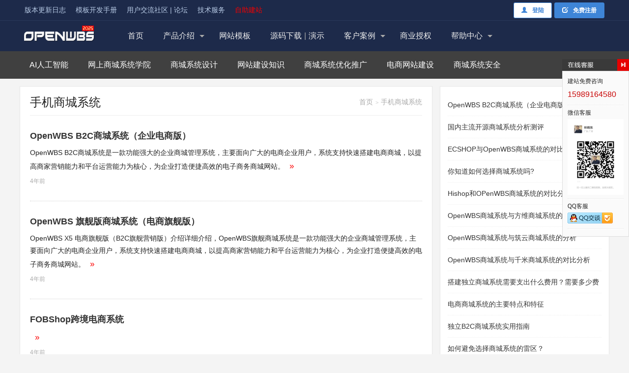

--- FILE ---
content_type: text/html; Charset=utf-8
request_url: https://www.openwbs.com/tags/%E6%89%8B%E6%9C%BA%E5%95%86%E5%9F%8E%E7%B3%BB%E7%BB%9F.html
body_size: 68421
content:
<!DOCTYPE HTML>
<html>
<head>
<meta http-equiv="Content-Type" content="text/html; charset=utf-8">
<title>手机商城系统</title>
<meta name="keywords" content="手机商城系统" />
<meta name="description" content="手机商城系统，如何手机商城系统，这里有关于手机商城系统的一系列文章内容和教程。" />
<meta name="generator" content="OpenWBS X5.8.1" />
<meta name="author" content="OpenWBS Team" />
<meta name="copyright" content="2008-2020 OpenWBS Inc." />
<meta name="runtime" content="0.4063" />
<meta name="queries" content="29" />
<link rel="shortcut icon" href="/ow-content/uploads/favicon.ico" type="image/x-icon" />
<link rel="icon" href="/ow-content/uploads/favicon.ico" type="image/x-icon" />
<link rel="stylesheet" href="/ow-content/templates/ow.pc/css/ow.global.css?v=220506" />
<link rel="stylesheet" href="/ow-content/templates/ow.pc/css/ow.header_footer.css?v=220506" />
<link rel="stylesheet" href="/ow-content/templates/ow.pc/css/ow.main.css?v=220506" />
<script type="text/javascript" src="/ow-content/js/pc/jquery.js?v=220506"></script>
<script type="text/javascript" src="/ow-content/js/pc/ow.js?v=220506"></script>
<script type="text/javascript" src="/ow-content/js/pc/com.js?v=220506"></script>
<script type="text/javascript" src="https://www.openwbs.com/ow-includes/ow.jsconfig.asp"></script><script type="text/javascript">OW.ctl = "tags";OW.rootpath = "";OW.urlpath = "";OW.page = "0";OW.typeid = "";OW.orderby = "";OW.time = "2026-01-21 11:12:38";OW.timer = "40358.22";OW.gid = "";OW.pid = "";</script>

<link rel="stylesheet" href="/ow-content/templates/ow.pc/css/ow.news.css?v=220506" />
</head>
<body>
<!--头部{-->
<div class="toper-hero"></div>
<div id="header">
    <div class="header-line">
        <div class="wrapper">
            <div class="top-nav">
                
                <a class="link" href="https://www.openwbs.com/diary/" title="版本更新日志" target="_blank">版本更新日志</a><a class="link" href="http://doc.openwbs.com/tplguide/shuoming.html" title="模板开发手册" target="_blank">模板开发手册</a><a class="link" href="https://www.openwbs.com/ow-forum/" title="用户交流社区 | 论坛" target="_blank">用户交流社区 | 论坛</a><a class="link" href="https://www.openwbs.com/service/" title="技术服务" target="_self">技术服务</a><a class="link" href="https://www.openwbs.com/website/" title="<span style='color:#f30000;'>自助建站</span>" target="_self"><span style='color:#f30000;'>自助建站</span></a>
                

            </div>
            <div class="user-account">
                <span class="user-status" id="user_status"><a class="loreg login" href="https://www.openwbs.com/login.html"><i class="glyphicon glyphicon-user"></i>登陆</a><a class="loreg reg" href="https://www.openwbs.com/reg.html"><i class="glyphicon glyphicon-edit"></i>免费注册</a></span>
            </div>
        </div>
    </div>
    <div class="clear"></div>
    <div class="header-menu">
        <div class="wrapper">
            <div class="logo"><a href="https://www.openwbs.com/"><img src="/ow-content/uploads/images/logo.png?v=2024" alt="OpenWBS 商城系统" title="OpenWBS 商城系统" /></a></div>
            <div class="mainnav">
                
                <ul class="main-nav" id="main_nav">
                    <li class="n1 " i="1" url="/"><a class="n1" href="/" target="_self">首页</a>
                        </li>
                    <li class="n1 has-child" i="2" url="https://www.openwbs.com/shop.html"><a class="n1" href="https://www.openwbs.com/shop.html" target="_self">产品介绍</a>
                        <div class="sub2-nav"><ul>
                        <li class="n2"><a class="hasimg" href="https://www.openwbs.com/cms.html" target="_self"><img src="/ow-content/uploads/images/logoicon/V.jpg" /><h5>企业建站系统<em>V5企业标准版</em></h5><p>做公司网站、企业官网、单位网站等</p></a></li><li class="n2"><a class="hasimg" href="https://www.openwbs.com/shop.html" target="_self"><img src="/ow-content/uploads/images/logoicon/X.jpg" /><h5>B2C商城系统<em>X5企业电商版</em></h5><p>搭建企业独立电商商城 网上商城 网上购物平台</p></a></li><li class="n2"><a class="hasimg" href="https://www.openwbs.com/shopxs.html" target="_self"><img src="/ow-content/uploads/images/logoicon/XS.jpg" /><h5>旗舰商城系统<em>X5电商旗舰版</em></h5><p>搭建企业独立电商平台 营销型商城网站</p></a></li><li class="n2"><a class="hasimg" href="https://www.openwbs.com/fobshop.html" target="_self"><img src="/ow-content/uploads/images/logoicon/FOBShop.jpg" /><h5>跨境电商系统<em>跨境电商版</em></h5><p>搭建企业外贸独立站</p></a></li><li class="n2"><a class="hasimg" href="https://www.openwbs.com/template/76.html" target="_self"><img src="/ow-content/uploads/images/logoicon/FOBShop.jpg" /><h5>外贸独立站系统<em>跨境外贸版</em></h5><p>搭建外贸独立站 外贸独立站</p></a></li><li class="n2"><a class="hasimg" href="https://www.openwbs.com/forum.html" target="_self"><img src="/ow-content/uploads/images/logoicon/F.jpg" /><h5>企业论坛系统</h5><p>搭建用户交流社区 交流论坛</p></a></li>
                        </ul></div>
</li>
                    <li class="n1 " i="3" url="https://www.openwbs.com/template/"><a class="n1" href="https://www.openwbs.com/template/" target="_self">网站模板</a>
                        </li>
                    <li class="n1 " i="4" url="https://www.openwbs.com/downloads/"><a class="n1" href="https://www.openwbs.com/downloads/" target="_self">源码下载<span style='color:#aaa;padding:0 5px;'>|</span>演示</a>
                        </li>
                    <li class="n1 has-child" i="5" url="https://www.openwbs.com/cases/"><a class="n1" href="https://www.openwbs.com/cases/" target="_self">客户案例</a>
                        <div class="sub2-nav"><ul>
                        <li class="n2"><a class="n2" href="https://www.openwbs.com/cases/eshop/" target="_self">网上商城案例</a></li><li class="n2"><a class="n2" href="https://www.openwbs.com/cases/qiyewangzhan/" target="_self">企业建站案例</a></li><li class="n2"><a class="n2" href="https://www.openwbs.com/cases/waimaowangzhan/" target="_self">外贸网站案例</a></li>
                        </ul></div>
</li>
                    <li class="n1 " i="6" url="https://www.openwbs.com/empower/"><a class="n1" href="https://www.openwbs.com/empower/" target="_self">商业授权</a>
                        </li>
                    <li class="n1 has-child" i="7" url="https://www.openwbs.com/doc/"><a class="n1" href="https://www.openwbs.com/doc/" target="_self">帮助中心</a>
                        <div class="sub2-nav"><ul>
                        <li class="n2"><a class="n2" href="http://www.openwbs.com/doc/install.html" target="_self">安装教程</a></li><li class="n2"><a class="n2" href="https://www.openwbs.com/doc/start/" target="_self">快速入门教程</a></li><li class="n2"><a class="n2" href="https://www.openwbs.com/doc/mp_weixin.html#content" target="_self">微信登录与微信支付接口配置</a></li><li class="n2"><a class="n2" href="https://www.openwbs.com/doc/220.html#content" target="_self">开通手机短信接口</a></li><li class="n2"><a class="n2" href="https://www.openwbs.com/doc/alipay.html" target="_self">支付宝支付设置</a></li><li class="n2"><a class="n2" href="https://www.openwbs.com/doc/199.html" target="_self">QQ一键登录设置</a></li><li class="n2"><a class="n2" href="https://www.openwbs.com/service/" target="_self">专业配套服务</a></li><li class="n2"><a class="n2" href="https://www.openwbs.com/doc/2277.html" target="_self">宝塔搭建企业网站教程</a></li>
                        </ul></div>
</li>
                    
                </ul>
                

            </div>
            
        </div>
    </div>
</div>
<div class="clear"></div>
<!--}-->
<div class="ow-subsite-menu">
    <div class="section">
    
    <ul>
        
        <li ><a href="https://www.openwbs.com/article/ai/">AI人工智能</a></li>
        
        <li ><a href="https://www.openwbs.com/article/commerce_college/">网上商城系统学院</a></li>
        
        <li ><a href="https://www.openwbs.com/article/web_design/">商城系统设计</a></li>
        
        <li ><a href="https://www.openwbs.com/article/web_study/">网站建设知识</a></li>
        
        <li ><a href="https://www.openwbs.com/article/seo/">商城系统优化推广</a></li>
        
        <li ><a href="https://www.openwbs.com/article/wangzhanjianshezixun/">电商网站建设</a></li>
        
        <li ><a href="https://www.openwbs.com/article/security/">商城系统安全</a></li>
        
    </ul>
    

    </div>
</div>
<div class="clear"></div>

<!--主内容区{-->
<div id="mbody">
    <div class="ow-news-left-section" id="list">
        <div class="ow-news-list-container">
            <div class="header"><div class="ow-breadcrumb"><a href=/>首页</a><span class="sep">></span>手机商城系统</div><h1>手机商城系统</h1></div>
            <div class="section">
                
                <div class="list-container">
                    
                    <div class="content-item">
                        <h3><a href="https://www.openwbs.com/shop.html" target="_blank">OpenWBS B2C商城系统（企业电商版）</a></h3>
                        <div class="summary">OpenWBS B2C商城系统是一款功能强大的企业商城管理系统，主要面向广大的电商企业用户，系统支持快速搭建电商商城，以提高商家营销能力和平台运营能力为核心，为企业打造便捷高效的电子商务商城网站。<span class="raquo"><a href="https://www.openwbs.com/shop.html" target="_blank">»</a></span></div>
                        <div class="timeline"><span class="datetime" name="datetime" datetime="2022/5/10 4:52:50">1900-01-01</span></div>
                    </div>
                    
                    <div class="content-item">
                        <h3><a href="https://www.openwbs.com/shopxs.html" target="_blank">OpenWBS 旗舰版商城系统（电商旗舰版）</a></h3>
                        <div class="summary">OpenWBS X5 电商旗舰版（B2C旗舰营销版）介绍详细介绍，OpenWBS旗舰商城系统是一款功能强大的企业商城管理系统，主要面向广大的电商企业用户，系统支持快速搭建电商商城，以提高商家营销能力和平台运营能力为核心，为企业打造便捷高效的电子商务商城网站。<span class="raquo"><a href="https://www.openwbs.com/shopxs.html" target="_blank">»</a></span></div>
                        <div class="timeline"><span class="datetime" name="datetime" datetime="2022/5/10 4:53:04">1900-01-01</span></div>
                    </div>
                    
                    <div class="content-item">
                        <h3><a href="https://www.openwbs.com/fobshop.html" target="_blank">FOBShop跨境电商系统</a></h3>
                        <div class="summary"><span class="raquo"><a href="https://www.openwbs.com/fobshop.html" target="_blank">»</a></span></div>
                        <div class="timeline"><span class="datetime" name="datetime" datetime="2022/5/10 4:53:38">1900-01-01</span></div>
                    </div>
                    
                    <div class="content-item">
                        <h3><a href="https://www.openwbs.com/article/439.html" target="_blank">OpenWBS开发增加二级分销功能；</a></h3>
                        <div class="summary">OpenWBS商城系统增加二级分销（a>b>c），其实这也是微信定义的三级分销；考虑到微信封杀三级分销原因，商城系统设置里可以自由选择设置是一级还是二级分销。分销系统设置：商品分销佣金设置：后台会员列表页字段设置：后台会员列表页显示：会员详细页分销数据显示：会员前台pc端分销下线列表和统计：会员前台手机端分销下线列表和统计：<span class="raquo"><a href="https://www.openwbs.com/article/439.html" target="_blank">»</a></span></div>
                        <div class="timeline"><span class="datetime" name="datetime" datetime="2021/3/19 17:49:58">2018-11-20</span></div>
                    </div>
                    
                    <div class="content-item">
                        <h3><a href="https://www.openwbs.com/article/342.html" target="_blank">如何选择适合自己的分销商城系统</a></h3>
                        <div class="summary">如何选择适合自己的分销商城系统做分销、发展分销和分销代理招募都是分销时代中的热点词汇，而这一切，一个分销电商系统其实就能够一一实现；朋友圈微商的踪影有所消失，但是分销的势头依旧不减，只是更多的微商通过其他的渠道去进行更行之有效的分销道路； 　　就目前来说，分销系统开发市场有非常多的第三方开发服务平台，市场的分销需求也是非常大的；但是并不代表着所有的第三方分销服务平台都是优秀的，良莠不齐的现象还是存在的；那么对于想做分销的企业商家或者微商们，应该怎么样挑选适合自己的分销电商系统呢？是否有着一些评判<span class="raquo"><a href="https://www.openwbs.com/article/342.html" target="_blank">»</a></span></div>
                        <div class="timeline"><span class="datetime" name="datetime" datetime="2021/3/19 17:56:52">2017-09-15</span></div>
                    </div>
                    
                    <div class="content-item">
                        <h3><a href="https://www.openwbs.com/article/345.html" target="_blank">商城系统远见优势</a></h3>
                        <div class="summary">1、前提：商城网站建设选对商城网站系统企业要选择好的电商系统网站系统要从自身需求以及用户体验出发，不仅要选择安全、稳定、可靠、功能全面的商城网站系统，还要注意用户的主观感受和体验，看网站打开速度是否够快、是否美观，网站能不能吸引用户。 2、远见：规划好商城系统网站企业建商城系统网站之前要有一个规划，确定网站系统的定位、选择产品、制定产品价格、做好网站系统的预算等工作，选择一款优秀的OpenWBS商城系统，让商城系统网站的建设按照计划得以顺利进行。3、关键：深入分析商城网站的目标用户企业还需对用户<span class="raquo"><a href="https://www.openwbs.com/article/345.html" target="_blank">»</a></span></div>
                        <div class="timeline"><span class="datetime" name="datetime" datetime="2021/3/19 17:51:08">2017-09-25</span></div>
                    </div>
                    
                    <div class="content-item">
                        <h3><a href="https://www.openwbs.com/article/323.html" target="_blank">Hishop和OPenWBS商城系统的对比分析</a></h3>
                        <div class="summary">Hishop和OPenWBS商城系统的对比分析随着互联网的发展，越来越多的企业更加关注电子商务给企业带来的实际价值，并期望借此抓住新一轮的契机，在激烈的市场竞争中取得领先的地位，在互联网信息技术层面的投资越来越大<span class="raquo"><a href="https://www.openwbs.com/article/323.html" target="_blank">»</a></span></div>
                        <div class="timeline"><span class="datetime" name="datetime" datetime="2021/3/19 18:06:49">2017-09-01</span></div>
                    </div>
                    
                    <div class="content-item">
                        <h3><a href="https://www.openwbs.com/article/584.html" target="_blank">做一个商城网站需要多少钱？</a></h3>
                        <div class="summary">大家在做商城网站的时候比较的关心的问题就是做一个商城网站需要花多少钱，那么在做商城网站的时候有哪些花费呢。接下来就让小编为大家讲解一下搭建商城网站的费用是怎么算的吧。现在做一个网上商城的话就是几千元到几万元不等，网站价格一般主要是看：服务器费用、域名费用、商城系统费用。<span class="raquo"><a href="https://www.openwbs.com/article/584.html" target="_blank">»</a></span></div>
                        <div class="timeline"><span class="datetime" name="datetime" datetime="2021/4/30 16:49:31">2021-03-19</span></div>
                    </div>
                    
                    <div class="content-item">
                        <h3><a href="https://www.openwbs.com/article/356.html" target="_blank">OpenWBS商城系统分析发展新业态</a></h3>
                        <div class="summary">OpenWBS商城系统分析发展新业态OpenWBS商城系统小编认为互联网发展迅速，“互联网+”概念也越来越被重视。“互联网+”是互联网发展的新业态，是互联网思维进一步实践的成果，推动经济形态不断地发生演变，从而带动社会经济实体的生命力，OpenWBS商城系统来说更通俗而言，“互联网+”就是“互联网+各个传统行业”，但这并不是简单的两者相加，而是利用信息通信技术以及互联网平台，让互联网与传统行业进行深度融合，创造新的发展生态，以产业升级提升经济生产力，最后实现社会财富的增加。就好像OpenWBS商<span class="raquo"><a href="https://www.openwbs.com/article/356.html" target="_blank">»</a></span></div>
                        <div class="timeline"><span class="datetime" name="datetime" datetime="2021/3/19 18:05:22">2017-11-01</span></div>
                    </div>
                    
                    <div class="content-item">
                        <h3><a href="https://www.openwbs.com/article/362.html" target="_blank">如何全面筹备建设手机商城网站系统</a></h3>
                        <div class="summary">如何全面筹备建设手机商城网站系统互联网+的概念推行已久，手机电商的热度仍旧持续发酵，众多企业纷纷筹备建设手机商城网站系统。OpenWBS是一家专业的商城系统提供商，针对手机商城系统建设的经验之谈。第一看点：手机商城网站的优势体现在哪里？1、OpenWBS移动手机传播信息的渠道是多种多样的，不仅有传统的社交链接分享，还有时下流行的二维码，商家通过这些渠道不仅能向传统的客户宣传自己的产品，而且还能通让客户通过商家的链接向更多的消费者传播商品的信息，并且这些信息的传播是快速且免费的。因此，在手机端建立<span class="raquo"><a href="https://www.openwbs.com/article/362.html" target="_blank">»</a></span></div>
                        <div class="timeline"><span class="datetime" name="datetime" datetime="2021/3/19 18:05:42">2017-11-08</span></div>
                    </div>
                    
                    <div class="pager">
                    <span class="current">1</span><a class="next-pages" href="https://www.openwbs.com/tags/%E6%89%8B%E6%9C%BA%E5%95%86%E5%9F%8E%E7%B3%BB%E7%BB%9F-2.html" page="2">2</a><a class="next" href="https://www.openwbs.com/tags/%E6%89%8B%E6%9C%BA%E5%95%86%E5%9F%8E%E7%B3%BB%E7%BB%9F-2.html" page="2">下一页</a>
                    </div>
                    <p><img src="https://www.openwbs.com/ow-content/uploads/hero/780x400.jpg"></p>
                </div>
                

            </div>
            <div class="recommend-content">
                <div class="hd">相关推荐</div>
                <div class="bd">
                    
                    
                    <div class="recommend-item">
                        <a href="https://www.openwbs.com/article/326.html" target="_blank"><h4>OpenWBS商城系统与筑云商城系统的分析</h4></a>
                        <p class="summary"><a href="https://www.openwbs.com/article/326.html" target="_blank">OpenWBS商城系统与筑云商城系统的分析首先我们要简单理解PC商城+微信商城+移动商城+APP商城，四网合一基本功能；现在有很多用户反馈说有太多的商城系统平台出现，商家（用户）不知道如何选择，在这里我把我往年的操作经验分享给大家，商城系统的首选，和他们之间各自产品功能作用化。?后台基本设置层面OpenWBS商城系统后台可以基础设置，如网站网址、网站路径、网站域名、模板html文件夹、网站后台风格、调试模式、货币符号、ICP备案号、是否关闭网站等设置。筑云商城可以显示网上商城系统的PC</a></p>
                    </div>
                    
                    <div class="recommend-item">
                        <a href="https://www.openwbs.com/shop.html" target="_blank"><h4>OpenWBS B2C商城系统（企业电商版）</h4></a>
                        <p class="summary"><a href="https://www.openwbs.com/shop.html" target="_blank">OpenWBS B2C商城系统是一款功能强大的企业商城管理系统，主要面向广大的电商企业用户，系统支持快速搭建电商商城，以提高商家营销能力和平台运营能力为核心，为企业打造便捷高效的电子商务商城网站。</a></p>
                    </div>
                    
                    <div class="recommend-item">
                        <a href="https://www.openwbs.com/article/584.html" target="_blank"><h4>做一个商城网站需要多少钱？</h4></a>
                        <p class="summary"><a href="https://www.openwbs.com/article/584.html" target="_blank">大家在做商城网站的时候比较的关心的问题就是做一个商城网站需要花多少钱，那么在做商城网站的时候有哪些花费呢。接下来就让小编为大家讲解一下搭建商城网站的费用是怎么算的吧。现在做一个网上商城的话就是几千元到几万元不等，网站价格一般主要是看：服务器费用、域名费用、商城系统费用。</a></p>
                    </div>
                    
                    <div class="recommend-item">
                        <a href="https://www.openwbs.com/article/2275.html" target="_blank"><h4>免费商城系统和收费商城系统有什么区别？</h4></a>
                        <p class="summary"><a href="https://www.openwbs.com/article/2275.html" target="_blank">免费商城系统和收费商城系统有什么区别？现在市面上商城系统非常多，有平台型的，有独立站型的，一般来说免费版的商城系统只可以免费下载，功能有限，而且BUG比较多，官方不提供技术支持，版权也归官方所有，未经商业授权不得用于商业用途。但是付费的商业版商城系统功能比较强大，安全稳定，官方也会提供技术支持，付了版权费就可以用于商业用途。有的公司是按年收取几千元一年，有的公司是一次性收取几万块就终身使用授权。不过OpenWBS收费比较合理，为了广大中小企业，几千元就可以买断终身使用了。</a></p>
                    </div>
                    
                    <div class="recommend-item">
                        <a href="https://www.openwbs.com/article/348.html" target="_blank"><h4>电商商城系统的那些事</h4></a>
                        <p class="summary"><a href="https://www.openwbs.com/article/348.html" target="_blank">电商商城系统的那些事近期，OpenWBS认为继微商被打击后，越来越趋向平静后，市场上开始盛行微店、微商城，不说非常多的伙伴都以为是同一类型的产品，其实并非如此。微店——零成本开设的小型网店，没有资金的压力，没有库存的风险，没有物流的烦恼，只需要利用碎片时间和个人社交圈就可进行营销推广。往深一层次想，微店的背后何尝又不是另一个“变形淘宝”呢？另一个隐形的电商平台之手。微商城——利用微信、微博、陌陌等社交app的传媒方式中，加以运用的商业模式。社交圈拥有传播速度快、操作简便、快速聚拢粉丝等优点，一个</a></p>
                    </div>
                    
                    <div class="recommend-item">
                        <a href="https://www.openwbs.com/article/345.html" target="_blank"><h4>商城系统远见优势</h4></a>
                        <p class="summary"><a href="https://www.openwbs.com/article/345.html" target="_blank">1、前提：商城网站建设选对商城网站系统企业要选择好的电商系统网站系统要从自身需求以及用户体验出发，不仅要选择安全、稳定、可靠、功能全面的商城网站系统，还要注意用户的主观感受和体验，看网站打开速度是否够快、是否美观，网站能不能吸引用户。 2、远见：规划好商城系统网站企业建商城系统网站之前要有一个规划，确定网站系统的定位、选择产品、制定产品价格、做好网站系统的预算等工作，选择一款优秀的OpenWBS商城系统，让商城系统网站的建设按照计划得以顺利进行。3、关键：深入分析商城网站的目标用户企业还需对用户</a></p>
                    </div>
                    
                    <div class="recommend-item">
                        <a href="https://www.openwbs.com/article/467.html" target="_blank"><h4>哪个B2C开源免费商城系统好用？能适合自己呢？</h4></a>
                        <p class="summary"><a href="https://www.openwbs.com/article/467.html" target="_blank">网上商城系统评测时往往会遇到许多写着免费开源的商城系统。但到底那个商城系统好？能适合自己那？我们在此不说哪家好，只说一下评测方法。现在网上搜索的时候，结果会出来许许多多的开源网上商城系统，但信息量太大，从中筛选是一个非常麻烦的事情。其中90%u0息都存在误导和虚假成本。还有各种隐藏的条款，让人难以取舍。OpenWBS总结各种b2c商城源码系统，总结出了以下几点作为核心参照对比点：首先，OpenWBS所述的免费开源B2C网上商城系统，不玩只允许个人学习的文字游戏。免费就是免费！不管是个人还是商业使</a></p>
                    </div>
                    
                    <div class="recommend-item">
                        <a href="https://www.openwbs.com/article/439.html" target="_blank"><h4>OpenWBS开发增加二级分销功能；</h4></a>
                        <p class="summary"><a href="https://www.openwbs.com/article/439.html" target="_blank">OpenWBS商城系统增加二级分销（a>b>c），其实这也是微信定义的三级分销；考虑到微信封杀三级分销原因，商城系统设置里可以自由选择设置是一级还是二级分销。分销系统设置：商品分销佣金设置：后台会员列表页字段设置：后台会员列表页显示：会员详细页分销数据显示：会员前台pc端分销下线列表和统计：会员前台手机端分销下线列表和统计：</a></p>
                    </div>
                    
                    <div class="recommend-item">
                        <a href="https://www.openwbs.com/article/362.html" target="_blank"><h4>如何全面筹备建设手机商城网站系统</h4></a>
                        <p class="summary"><a href="https://www.openwbs.com/article/362.html" target="_blank">如何全面筹备建设手机商城网站系统互联网+的概念推行已久，手机电商的热度仍旧持续发酵，众多企业纷纷筹备建设手机商城网站系统。OpenWBS是一家专业的商城系统提供商，针对手机商城系统建设的经验之谈。第一看点：手机商城网站的优势体现在哪里？1、OpenWBS移动手机传播信息的渠道是多种多样的，不仅有传统的社交链接分享，还有时下流行的二维码，商家通过这些渠道不仅能向传统的客户宣传自己的产品，而且还能通让客户通过商家的链接向更多的消费者传播商品的信息，并且这些信息的传播是快速且免费的。因此，在手机端建立</a></p>
                    </div>
                    
                    <div class="recommend-item">
                        <a href="https://www.openwbs.com/article/350.html" target="_blank"><h4>一图看懂OpenWBS商城系统</h4></a>
                        <p class="summary"><a href="https://www.openwbs.com/article/350.html" target="_blank">一图看懂OpenWBS商城系统?OpenWBS商城系统功能介绍?技术了解方针第一步:打开OpenWBS官方网站??????OpenWBS商城系统打开页面拉到底部，点开在线演示试用????????????OpenWBS商城系统后台演示，扫一扫获取演示帐号密码???&nbs</a></p>
                    </div>
                    
                    <div class="recommend-item">
                        <a href="https://www.openwbs.com/article/365.html" target="_blank"><h4>这是一个最好的时代</h4></a>
                        <p class="summary"><a href="https://www.openwbs.com/article/365.html" target="_blank">这是一个最好的时代 OpenWBS商城系统小编认为这是一个最好的时代，这也是一个最坏的时代。互联网的发展使得社会变得多元化，而越是多元化的社会，越容易接受新的消费品和消费服务，这也就促进了企业的转型与合作，“互联网+”背景下，越来越多的传统线下企业开始着重改善商品生产、市场流通、经营销售、营销推广方式。而很可惜的是，很多没有及时注意到时代变化的传统线下企业则走向了灭亡。OpenWBS商城系统总结不顺应时代，只能为时代所淘汰。　OpenWBS商城系统互联网是一块宝地，它让许多懂得抓住时势的中小企业</a></p>
                    </div>
                    
                    <div class="recommend-item">
                        <a href="https://www.openwbs.com/doc/484.html" target="_blank"><h4>商城首页显示楼层商品（分类商品）管理</h4></a>
                        <p class="summary"><a href="https://www.openwbs.com/doc/484.html" target="_blank">很多新朋友在初次使用openwbs商城系统的时候会遇到一个问题：如何管理首页显示的商品分类和商品数量排序？解答：首先进入后台，左侧管理面板：商品管理>商品栏目管理，进入商品栏目管理页面。然后找到【首页楼层商品推荐】按钮，点击打开。</a></p>
                    </div>
                    
                    <div class="recommend-item">
                        <a href="https://www.openwbs.com/article/315.html" target="_blank"><h4>国内主流开源商城系统分析测评</h4></a>
                        <p class="summary"><a href="https://www.openwbs.com/article/315.html" target="_blank">最近公司要上个商城系统项目，鉴于以前的项目经验，我们详细的做了个市场调研，对国内几大主流商城系统进行了深入详细的研究测试和对比，特别对系统功能、安全性、稳定性、易操作性、性价比等多方面进行了测试。 &nbsp; &nbsp; &nbsp; &nbsp; &nbsp; &nbsp;首先，我们对国内体验最好的开源商城系统OpenWBS进行了测试，OpenWBS为企业开发的新一代高性能企业电商系统，特点是功能强大操作简单、UI界面设计精美、程序安全稳定，支持MSSQL ＋ ACCESS两种数据库，实现</a></p>
                    </div>
                    
                    <div class="recommend-item">
                        <a href="https://www.openwbs.com/doc/492.html" target="_blank"><h4>会员如何升级，如何设置商城会员升级功能？</h4></a>
                        <p class="summary"><a href="https://www.openwbs.com/doc/492.html" target="_blank">OpenWBS商城系统可以设置不同的会员享受不同的价格折扣；但是会员级别如何升级呢？比如初级会员如何升级到高级会员？目前openwbs商城系统的会员升级有三种升级方式：1. 购物升级购物升级是指购买某商品即可升级到更高级的会员。场景有：销售会员卡、销售会员商品比如：添加一个虚拟商品：vip会员卡，默认注册的是普通会员，购买vip卡后即可自动升级为vip会员。设置方式：2. 充值升级充值升级是指会员在线充值xx元即可升级到xx会员。经常用在充值营销中，会员在会员中心在线充值xx元可以自动升级为某会</a></p>
                    </div>
                    
                    <div class="recommend-item">
                        <a href="https://www.openwbs.com/article/331.html" target="_blank"><h4>搭建独立商城系统需要支出什么费用？需要多少费用？</h4></a>
                        <p class="summary"><a href="https://www.openwbs.com/article/331.html" target="_blank">搭建独立商城系统需要支出什么费用？需要多少费用？搭建商城平台需要一定的费用，费用是一个很关键的问题。建设企业独立官方商城网站可以树立自有品牌、提升企业形象、避免恶意低价竞争，所有企业都开始搭建属于自己的商城系统，那么，商城网站建设费用有哪些？具体的相关建设费用支出在什么地方？?1.?如何选择靠谱的商城开发商？在开展所有的电子商务业务前，企业首先爱你得搭建一个属于自己的企业官方商城网站，拥有自己的官方商城，拥有自身的粉丝营销平台。目前市面上，大致分为SAAS云服务和本地服务器部</a></p>
                    </div>
                    
                    <div class="recommend-item">
                        <a href="https://www.openwbs.com/article/374.html" target="_blank"><h4>电商的模式你了解多少？（二）</h4></a>
                        <p class="summary"><a href="https://www.openwbs.com/article/374.html" target="_blank">电商的模式你了解多少？B2C模式（交易模式）OpenWBS商城系统这是一种企业对消费者的电子商务模式。这类平台的企业就像一个小卖部，不停的上货、补货、发货，需要做仓储，自己建物流，自己去谈商品，然后甚至倒贴钱卖东西。所以，这个模式是一个烧钱游戏，行业的护城河就是重资产，物流仓储不是每个人都玩得起的，想要入门，先拿100亿试试，没这么多钱，那还是省省吧。OpenWBS商城系统B2C的盈利模式主要是服务费、会员费、销售费、推广费等。经营的品类有很多，例如书籍、计算机等等，其中知名的有亚马逊、京东、苏</a></p>
                    </div>
                    
                    <div class="recommend-item">
                        <a href="https://www.openwbs.com/article/357.html" target="_blank"><h4>互联网+企业----营销模式的图腾</h4></a>
                        <p class="summary"><a href="https://www.openwbs.com/article/357.html" target="_blank">互联网+企业----营销模式的图腾   OpenWBS商城系统小编分析移动互联网浪潮的席卷，消费主体发生了根本变化。80后、90后接受了市场经济全球化、互联网络化的洗礼，已经登上了历史舞台。由于消费习惯的巨大变化，呈现出时间碎片化、在线实时化、消费理性化、传播去中心化、圈子网络化等，所以移动互联网时代企业的生存取决于大数据用户手尖的移动。    正因为如此，互联网+时代营销方式的迭变已迫不及待。互联网营销的本质就是用最小的投入链接目标顾客，让用户选择你的产品而不是别人的产品。正如营销之父科特革所</a></p>
                    </div>
                    
                    <div class="recommend-item">
                        <a href="https://www.openwbs.com/article/330.html" target="_blank"><h4>不做电商等死，做电商找死？</h4></a>
                        <p class="summary"><a href="https://www.openwbs.com/article/330.html" target="_blank">不做电商等死，做电商找死？前几天跟一个朋友闲谈了几句，对我深有感触，他说：“为什么要做互联网电商？做了互联网电商生意又不会下滑，好歹也是想努力经营好公司，最多也就是保持原有的样子，但如果没做，客户在网上找到的都是竞争对手，我们就白白错失了机会。别人都说自己网上找单子多，拓展销售渠道，公司正规而他只能靠关系靠介绍，还得欠人情，那感觉...........”。最后他说了一句明确又简单的话，那就是从来没有哪个人因为做了互联网而破产的，难道这个选择不是另一条活路吗？所以他找了OpenWBS商城系统搭建了</a></p>
                    </div>
                    
                    <div class="recommend-item">
                        <a href="https://www.openwbs.com/article/363.html" target="_blank"><h4>手机商城系统拥有什么基本功能？</h4></a>
                        <p class="summary"><a href="https://www.openwbs.com/article/363.html" target="_blank">手机商城系统拥有什么基本功能？ 1、OpenWBS建站商城系统为你分析以下重要几点；商品搜索页面主要展示分类导航、搜索条件、促销方式、商品图片、商品评价等相关性的商品内容。搜索内容可以按照搜索内容的多种方式进行排序。手机商城系统亦如此，在搜索项上 。2、商品购买功能页面主要展示商品的图片细节，如商品名称，服务标签，商品属性，商品评价，库存，商品价格等相关信息，让用户一目了然。3、手机版商城网站系统首页是针对手机屏幕设计的，内容布局方面主要展示商城LOGO、导航、搜索框、轮播广告、功能分类、商品信</a></p>
                    </div>
                    
                    <div class="recommend-item">
                        <a href="https://www.openwbs.com/article/2338.html" target="_blank"><h4>OpenWBS B2C商城系统的核心优势有哪些？</h4></a>
                        <p class="summary"><a href="https://www.openwbs.com/article/2338.html" target="_blank">OpenWBS B2C商城系统的核心优势包括：模块化设计：OpenWBS企业建站系统采用模块化设计思想，将网站的功能和页面分离，便于扩展和定制，提高了系统的灵活性和可维护性。集成微信小程序：OpenWBS企业建站系统可以与微信小程序无缝集成，实现网站和微信小程序的互通，提高用户体验和营销效果。多语言支持：OpenWBS企业建站系统支持多种语言，可以轻松满足不同国家和地区的企业建站需求，帮助企业拓展全球市场。以上是OpenWBS企业建站系统的核心优势，这些优势可以帮助企业在互联网上快速建立专业、个</a></p>
                    </div>
                    
                    

                </div>
            </div>
        </div>
        <script type="text/javascript">
        $(document).ready(function(){
            var opt = {y:"年前",m:"个月前",w:"周前",d:"天前",h:"小时前",n:"分钟前",s:"秒前"}
            $("[name='datetime']").each(function(){
                var timeText = OW.timeAgoTip(opt,$(this).attr("datetime"),"2026-01-21 11:12:38");
                $(this).html(timeText);
            });
            $(".pager").find("a").each(function(){
                var url = $(this).attr("href") +"#list";
                $(this).attr("href",url);
            });
        });
        </script>
    </div>
    
    <div class="ow-news-right-section">
        <div class="ow-news-slist">
            <div class="section">
                
                <ul>
                
                    <li><h3><a title="OpenWBS B2C商城系统（企业电商版）" target="_blank" href="https://www.openwbs.com/shop.html">OpenWBS B2C商城系统（企业电商版）</a></h3></li>
                
                    <li><h3><a title="国内主流开源商城系统分析测评" target="_blank" href="https://www.openwbs.com/article/315.html">国内主流开源商城系统分析测评</a></h3></li>
                
                    <li><h3><a title="ECSHOP与OpenWBS商城系统的对比分析" target="_blank" href="https://www.openwbs.com/article/317.html">ECSHOP与OpenWBS商城系统的对比分析</a></h3></li>
                
                    <li><h3><a title="你知道如何选择商城系统吗?" target="_blank" href="https://www.openwbs.com/article/322.html">你知道如何选择商城系统吗?</a></h3></li>
                
                    <li><h3><a title="Hishop和OPenWBS商城系统的对比分析" target="_blank" href="https://www.openwbs.com/article/323.html">Hishop和OPenWBS商城系统的对比分析</a></h3></li>
                
                    <li><h3><a title="OpenWBS商城系统与方维商城系统的对比分析" target="_blank" href="https://www.openwbs.com/article/324.html">OpenWBS商城系统与方维商城系统的对比分析</a></h3></li>
                
                    <li><h3><a title="OpenWBS商城系统与筑云商城系统的分析" target="_blank" href="https://www.openwbs.com/article/326.html">OpenWBS商城系统与筑云商城系统的分析</a></h3></li>
                
                    <li><h3><a title="OpenWBS商城系统与千米商城系统的对比分析" target="_blank" href="https://www.openwbs.com/article/327.html">OpenWBS商城系统与千米商城系统的对比分析</a></h3></li>
                
                    <li><h3><a title="搭建独立商城系统需要支出什么费用？需要多少费用？" target="_blank" href="https://www.openwbs.com/article/331.html">搭建独立商城系统需要支出什么费用？需要多少费用？</a></h3></li>
                
                    <li><h3><a title="电商商城系统的主要特点和特征" target="_blank" href="https://www.openwbs.com/article/332.html">电商商城系统的主要特点和特征</a></h3></li>
                
                    <li><h3><a title="独立B2C商城系统实用指南" target="_blank" href="https://www.openwbs.com/article/333.html">独立B2C商城系统实用指南</a></h3></li>
                
                    <li><h3><a title="如何避免选择商城系统的雷区？" target="_blank" href="https://www.openwbs.com/article/334.html">如何避免选择商城系统的雷区？</a></h3></li>
                
                    <li><h3><a title="电子商城系统的影响" target="_blank" href="https://www.openwbs.com/article/339.html">电子商城系统的影响</a></h3></li>
                
                    <li><h3><a title="如何选择适合自己的分销商城系统" target="_blank" href="https://www.openwbs.com/article/342.html">如何选择适合自己的分销商城系统</a></h3></li>
                
                    <li><h3><a title="移动大数据时代的商城系统" target="_blank" href="https://www.openwbs.com/article/343.html">移动大数据时代的商城系统</a></h3></li>
                
                    <li><h3><a title="商城系统远见优势" target="_blank" href="https://www.openwbs.com/article/345.html">商城系统远见优势</a></h3></li>
                
                    <li><h3><a title="商城系统如何脱颖而出？" target="_blank" href="https://www.openwbs.com/article/346.html">商城系统如何脱颖而出？</a></h3></li>
                
                    <li><h3><a title="商城系统5个建设要点" target="_blank" href="https://www.openwbs.com/article/347.html">商城系统5个建设要点</a></h3></li>
                
                    <li><h3><a title="电商商城系统的那些事" target="_blank" href="https://www.openwbs.com/article/348.html">电商商城系统的那些事</a></h3></li>
                
                    <li><h3><a title="一图看懂OpenWBS商城系统" target="_blank" href="https://www.openwbs.com/article/350.html">一图看懂OpenWBS商城系统</a></h3></li>
                
                </ul>
                

            </div>
        </div>
        <div class="clear"></div>
        <div class="ow-news-tags">
            <h2 class="title">分类阅读</h2>
            <div class="section" id="tags">
                
                <a href="https://www.openwbs.com/tags/%e5%95%86%e5%9f%8e%e7%b3%bb%e7%bb%9f.html" hits="25308" target="_blank">商城系统</a><a href="https://www.openwbs.com/tags/%e5%81%9a%e5%95%86%e5%9f%8e.html" hits="10763" target="_blank">做商城</a><a href="https://www.openwbs.com/tags/%e6%90%ad%e5%bb%ba%e5%95%86%e5%9f%8e.html" hits="6960" target="_blank">搭建商城</a><a href="https://www.openwbs.com/tags/%e5%81%9a%e7%bd%91%e7%ab%99.html" hits="22379" target="_blank">做网站</a><a href="https://www.openwbs.com/tags/%e7%bd%91%e7%ab%99%e5%bc%80%e5%8f%91.html" hits="4359" target="_blank">网站开发</a><a href="https://www.openwbs.com/tags/%e5%95%86%e5%9f%8e%e5%bc%80%e5%8f%91.html" hits="5643" target="_blank">商城开发</a><a href="https://www.openwbs.com/tags/%e5%be%ae%e4%bf%a1%e5%95%86%e5%9f%8e%e7%b3%bb%e7%bb%9f.html" hits="16433" target="_blank">微信商城系统</a><a href="https://www.openwbs.com/tags/%e6%89%8b%e6%9c%ba%e5%95%86%e5%9f%8e%e7%b3%bb%e7%bb%9f.html" hits="18211" target="_blank">手机商城系统</a><a href="https://www.openwbs.com/tags/%e5%85%8d%e8%b4%b9%e5%95%86%e5%9f%8e%e7%b3%bb%e7%bb%9f.html" hits="15860" target="_blank">免费商城系统</a><a href="https://www.openwbs.com/tags/%e7%bd%91%e4%b8%8a%e8%b4%ad%e7%89%a9%e5%95%86%e5%9f%8e%e7%b3%bb%e7%bb%9f.html" hits="17168" target="_blank">网上购物商城系统</a><a href="https://www.openwbs.com/tags/%e5%9c%a8%e7%ba%bf%e5%95%86%e5%9f%8e%e7%b3%bb%e7%bb%9f.html" hits="23421" target="_blank">在线商城系统</a><a href="https://www.openwbs.com/tags/%e4%bc%81%e4%b8%9a%e5%95%86%e5%9f%8e%e7%b3%bb%e7%bb%9f.html" hits="24260" target="_blank">企业商城系统</a><a href="https://www.openwbs.com/tags/%e5%88%86%e9%94%80%e5%95%86%e5%9f%8e%e7%b3%bb%e7%bb%9f.html" hits="16583" target="_blank">分销商城系统</a><a href="https://www.openwbs.com/tags/%e5%bc%80%e6%ba%90%e5%95%86%e5%9f%8e%e7%b3%bb%e7%bb%9f.html" hits="20151" target="_blank">开源商城系统</a><a href="https://www.openwbs.com/tags/%e5%81%9a%e5%85%ac%e5%8f%b8%e7%bd%91%e7%ab%99.html" hits="22349" target="_blank">做公司网站</a><a href="https://www.openwbs.com/tags/%e5%95%86%e5%9f%8e%e7%b3%bb%e7%bb%9f%e6%ba%90%e7%a0%81.html" hits="16292" target="_blank">商城系统源码</a><a href="https://www.openwbs.com/tags/%e5%81%9a%e4%bc%81%e4%b8%9a%e7%bd%91%e7%ab%99.html" hits="20199" target="_blank">做企业网站</a><a href="https://www.openwbs.com/tags/%e7%bd%91%e7%bb%9c%e8%b4%ad%e7%89%a9%e7%b3%bb%e7%bb%9f.html" hits="9165" target="_blank">网络购物系统</a><a href="https://www.openwbs.com/tags/%e5%b9%bf%e5%b7%9e%e7%bd%91%e4%b8%8a%e5%95%86%e5%9f%8e%e7%b3%bb%e7%bb%9f.html" hits="11578" target="_blank">广州网上商城系统</a><a href="https://www.openwbs.com/tags/%e5%b0%8f%e7%a8%8b%e5%ba%8f%e5%95%86%e5%9f%8e%e6%ba%90%e7%a0%81.html" hits="10428" target="_blank">小程序商城源码</a><a href="https://www.openwbs.com/tags/%e5%be%ae%e4%bf%a1%e5%95%86%e5%9f%8e%e6%ba%90%e7%a0%81.html" hits="10429" target="_blank">微信商城源码</a><a href="https://www.openwbs.com/tags/%e5%b9%bf%e5%b7%9e%e6%90%ad%e5%bb%ba%e5%95%86%e5%9f%8e%e7%bd%91%e7%ab%99.html" hits="5771" target="_blank">广州搭建商城网站</a><a href="https://www.openwbs.com/tags/%e6%90%ad%e5%bb%ba%e5%95%86%e5%9f%8e%e7%bd%91%e7%ab%99.html" hits="10317" target="_blank">搭建商城网站</a><a href="https://www.openwbs.com/tags/%e5%b0%8f%e7%a8%8b%e5%ba%8f%e6%ba%90%e7%a0%81%e7%b3%bb%e7%bb%9f.html" hits="6158" target="_blank">小程序源码系统</a><a href="https://www.openwbs.com/tags/%e5%b9%bf%e5%b7%9e%e7%9a%84%e5%95%86%e5%9f%8e%e7%b3%bb%e7%bb%9f%e5%85%ac%e5%8f%b8.html" hits="5555" target="_blank">广州的商城系统公司</a><a href="https://www.openwbs.com/tags/%e7%a7%af%e5%88%86%e5%95%86%e5%9f%8e%e7%ae%a1%e7%90%86%e7%b3%bb%e7%bb%9f.html" hits="10381" target="_blank">积分商城管理系统</a><a href="https://www.openwbs.com/tags/%e5%95%86%e5%9f%8e%e7%b3%bb%e7%bb%9f%e5%bc%80%e5%8f%91%e6%ba%90%e7%a0%81.html" hits="15039" target="_blank">商城系统开发源码</a><a href="https://www.openwbs.com/tags/%e5%b9%bf%e5%b7%9e%e5%81%9a%e7%bd%91%e7%ab%99%e5%85%ac%e5%8f%b8.html" hits="5498" target="_blank">广州做网站公司</a><a href="https://www.openwbs.com/tags/%e5%a4%9a%e5%ba%97%e9%93%ba%e5%95%86%e5%9f%8e%e7%b3%bb%e7%bb%9f%e6%ba%90%e7%a0%81.html" hits="7360" target="_blank">多店铺商城系统源码</a><a href="https://www.openwbs.com/tags/%e5%b9%bf%e5%b7%9e%e5%81%9a%e5%95%86%e5%9f%8e%e7%9a%84%e5%85%ac%e5%8f%b8.html" hits="5514" target="_blank">广州做商城的公司</a><a href="https://www.openwbs.com/tags/%e5%95%86%e5%9f%8e%e7%ae%a1%e7%90%86%e7%b3%bb%e7%bb%9f.html" hits="12306" target="_blank">商城管理系统</a><a href="https://www.openwbs.com/tags/%e5%95%86%e5%9f%8eapp%e6%ba%90%e7%a0%81.html" hits="7941" target="_blank">商城app源码</a><a href="https://www.openwbs.com/tags/%e5%95%86%e5%9f%8e%e7%b3%bb%e7%bb%9f%e5%b9%bf%e5%b7%9e.html" hits="13417" target="_blank">商城系统广州</a><a href="https://www.openwbs.com/tags/%e7%bd%91%e7%ab%99%e5%95%86%e5%9f%8e%e6%90%ad%e5%bb%ba.html" hits="4305" target="_blank">网站商城搭建</a><a href="https://www.openwbs.com/tags/%e4%bc%81%e4%b8%9a%e7%94%b5%e5%95%86%e7%89%88.html" hits="27580" target="_blank">企业电商版</a><a href="https://www.openwbs.com/tags/%e7%9b%b4%e6%92%ad%e7%94%b5%e5%95%86%e7%b3%bb%e7%bb%9f.html" hits="6589" target="_blank">直播电商系统</a><a href="https://www.openwbs.com/tags/h5%e5%95%86%e5%9f%8e%e6%ba%90%e7%a0%81.html" hits="9989" target="_blank">h5商城源码</a><a href="https://www.openwbs.com/tags/%e5%be%ae%e4%bf%a1%e5%b0%8f%e7%a8%8b%e5%ba%8f%e5%95%86%e5%9f%8e%e7%b3%bb%e7%bb%9f.html" hits="6759" target="_blank">微信小程序商城系统</a><a href="https://www.openwbs.com/tags/%e5%a4%9a%e7%94%a8%e6%88%b7%e5%95%86%e5%9f%8e.html" hits="6877" target="_blank">多用户商城</a><a href="https://www.openwbs.com/tags/%e5%95%86%e5%9f%8e%e7%b3%bb%e7%bb%9f%e5%bc%80%e5%8f%91%e5%ae%9a%e5%88%b6.html" hits="13840" target="_blank">商城系统开发定制</a><a href="https://www.openwbs.com/tags/%e5%85%a8%e7%bd%91%e5%95%86%e5%9f%8e%e7%b3%bb%e7%bb%9f%e5%b9%bf%e5%b7%9e.html" hits="5326" target="_blank">全网商城系统广州</a><a href="https://www.openwbs.com/tags/%e5%95%86%e5%9f%8e%e6%a8%a1%e6%9d%bf.html" hits="7832" target="_blank">商城模板</a><a href="https://www.openwbs.com/tags/%e5%95%86%e5%9f%8e%e7%bd%91%e7%ab%99.html" hits="6921" target="_blank">商城网站</a><a href="https://www.openwbs.com/tags/%e6%96%b0%e9%9b%b6%e5%94%ae%e5%95%86%e5%9f%8e.html" hits="5665" target="_blank">新零售商城</a><a href="https://www.openwbs.com/tags/%e5%93%81%e7%89%8c%e9%9b%b6%e5%94%ae%e5%95%86%e5%9f%8e.html" hits="5595" target="_blank">品牌零售商城</a><a href="https://www.openwbs.com/tags/%e5%95%86%e5%9f%8e%e9%9b%b6%e5%94%ae%e5%93%81%e7%89%8c%e7%b3%bb%e7%bb%9f.html" hits="5482" target="_blank">商城零售品牌系统</a><a href="https://www.openwbs.com/tags/%e7%94%b5%e5%95%86%e7%9b%b4%e6%92%ad.html" hits="7721" target="_blank">电商直播</a><a href="https://www.openwbs.com/tags/%e5%81%9a%e5%95%86%e5%9f%8e%e7%bd%91%e7%ab%99.html" hits="9993" target="_blank">做商城网站</a><a href="https://www.openwbs.com/tags/%e7%bd%91%e7%ab%99%e5%88%b6%e4%bd%9c.html" hits="19329" target="_blank">网站制作</a><a href="https://www.openwbs.com/tags/%e7%bd%91%e7%ab%99%e8%ae%be%e8%ae%a1.html" hits="18310" target="_blank">网站设计</a><a href="https://www.openwbs.com/tags/%e5%be%ae%e4%bf%a1%e5%95%86%e5%9f%8e.html" hits="5218" target="_blank">微信商城</a><a href="https://www.openwbs.com/tags/%e7%bd%91%e4%b8%8a%e5%95%86%e5%9f%8e%e6%a1%88%e4%be%8b.html" hits="2453" target="_blank">网上商城案例</a><a href="https://www.openwbs.com/tags/%e5%85%ac%e5%8f%b8%e5%bb%ba%e7%ab%99.html" hits="19537" target="_blank">公司建站</a><a href="https://www.openwbs.com/tags/%e4%bc%81%e4%b8%9a%e5%bb%ba%e7%ab%99.html" hits="21391" target="_blank">企业建站</a><a href="https://www.openwbs.com/tags/%e7%bd%91%e7%ab%99%e5%bb%ba%e8%ae%be.html" hits="21446" target="_blank">网站建设</a><a href="https://www.openwbs.com/tags/%e4%bc%81%e4%b8%9a%e5%bb%ba%e7%ab%99cms.html" hits="15196" target="_blank">企业建站CMS</a><a href="https://www.openwbs.com/tags/asp%e5%95%86%e5%9f%8e%e7%b3%bb%e7%bb%9f.html" hits="3125" target="_blank">ASP商城系统</a><a href="https://www.openwbs.com/tags/%e4%bc%81%e4%b8%9a%e7%bd%91%e7%ab%99%e5%bb%ba%e8%ae%be%e6%a1%88%e4%be%8b.html" hits="18941" target="_blank">企业网站建设案例</a><a href="https://www.openwbs.com/tags/php%e5%95%86%e5%9f%8e%e7%b3%bb%e7%bb%9f.html" hits="2841" target="_blank">PHP商城系统</a><a href="https://www.openwbs.com/tags/%e5%85%ac%e5%8f%b8%e7%bd%91%e7%ab%99%e5%bb%ba%e8%ae%be%e6%a1%88%e4%be%8b.html" hits="19924" target="_blank">公司网站建设案例</a><a href="https://www.openwbs.com/tags/ecshop%e5%95%86%e5%9f%8e%e7%b3%bb%e7%bb%9f.html" hits="2814" target="_blank">ECSHOP商城系统</a><a href="https://www.openwbs.com/tags/%e6%95%b4%e7%ab%99%e5%95%86%e5%9f%8e%e6%ba%90%e7%a0%81.html" hits="3586" target="_blank">整站商城源码</a><a href="https://www.openwbs.com/tags/%e7%bd%91%e4%b8%8a%e5%95%86%e5%9f%8e%e7%bd%91%e7%ab%99%e5%bb%ba%e8%ae%be%e6%a1%88%e4%be%8b.html" hits="12758" target="_blank">网上商城网站建设案例</a><a href="https://www.openwbs.com/tags/%e5%bb%ba%e8%ae%be%e7%bd%91%e7%ab%99.html" hits="3554" target="_blank">建设网站</a><a href="https://www.openwbs.com/tags/%e5%bb%ba%e8%ae%be%e7%bd%91%e4%b8%8a%e5%95%86%e5%9f%8e.html" hits="3681" target="_blank">建设网上商城</a><a href="https://www.openwbs.com/tags/%e8%9b%8b%e7%b3%95%e5%95%86%e5%9f%8e%e6%a1%88%e4%be%8b.html" hits="4665" target="_blank">蛋糕商城案例</a><a href="https://www.openwbs.com/tags/%e5%9c%a8%e7%ba%bf%e8%ae%a2%e8%b4%ad%e9%a3%9f%e5%93%81%e5%95%86%e5%9f%8e%e6%a1%88%e4%be%8b.html" hits="5655" target="_blank">在线订购食品商城案例</a><a href="https://www.openwbs.com/tags/%e7%bd%91%e9%a1%b5%e8%ae%be%e8%ae%a1.html" hits="15342" target="_blank">网页设计</a><a href="https://www.openwbs.com/tags/%e5%a4%96%e8%b4%b8%e7%bd%91%e7%ab%99%e5%bb%ba%e8%ae%be.html" hits="11703" target="_blank">外贸网站建设</a><a href="https://www.openwbs.com/tags/%e7%94%b5%e5%ad%90%e4%ba%a7%e5%93%81%e5%95%86%e5%9f%8e%e7%bd%91%e7%ab%99%e5%bb%ba%e8%ae%be%e6%a1%88%e4%be%8b.html" hits="13385" target="_blank">电子产品商城网站建设案例</a><a href="https://www.openwbs.com/tags/%e6%b0%b4%e6%9e%9c%e7%94%b5%e5%95%86%e7%bd%91%e7%ab%99.html" hits="12289" target="_blank">水果电商网站</a><a href="https://www.openwbs.com/tags/%e7%bd%91%e7%ab%99%e4%bc%98%e5%8c%96.html" hits="12078" target="_blank">网站优化</a><a href="https://www.openwbs.com/tags/%e5%86%9c%e4%ba%a7%e5%93%81%e7%94%b5%e5%95%86%e7%bd%91%e7%ab%99.html" hits="12412" target="_blank">农产品电商网站</a><a href="https://www.openwbs.com/tags/%e8%ae%be%e8%ae%a1%e5%9f%b9%e8%ae%ad%e5%ad%a6%e6%a0%a1%e7%bd%91%e7%ab%99%e5%bb%ba%e8%ae%be.html" hits="6658" target="_blank">设计培训学校网站建设</a><a href="https://www.openwbs.com/tags/%e6%b1%bd%e8%bd%a6%e4%bc%81%e4%b8%9a%e7%bd%91%e7%ab%99%e5%bb%ba%e8%ae%be.html" hits="5683" target="_blank">汽车企业网站建设</a><a href="https://www.openwbs.com/tags/%e9%99%b6%e7%93%b7%e5%95%86%e5%9f%8e%e6%a1%88%e4%be%8b.html" hits="4247" target="_blank">陶瓷商城案例</a><a href="https://www.openwbs.com/tags/%e7%8f%a0%e5%ae%9d%e5%95%86%e5%9f%8e%e7%ae%a1%e7%90%86%e7%b3%bb%e7%bb%9f.html" hits="4796" target="_blank">珠宝商城管理系统</a><a href="https://www.openwbs.com/tags/%e5%b7%a5%e8%89%ba%e5%93%81%e5%95%86%e5%9f%8e%e6%a1%88%e4%be%8b.html" hits="5794" target="_blank">工艺品商城案例</a><a href="https://www.openwbs.com/tags/%e5%9f%b9%e8%ae%ad%e5%ad%a6%e6%a0%a1%e7%bd%91%e7%ab%99%e5%bb%ba%e8%ae%be.html" hits="8750" target="_blank">培训学校网站建设</a><a href="https://www.openwbs.com/tags/%e9%9f%b3%e5%93%8d%e5%99%a8%e6%9d%90%e7%bd%91%e7%ab%99%e5%bb%ba%e8%ae%be%e6%a1%88%e4%be%8b.html" hits="5731" target="_blank">音响器材网站建设案例</a><a href="https://www.openwbs.com/tags/%e8%89%ba%e6%9c%af%e5%93%81%e5%95%86%e5%9f%8e%e6%a1%88%e4%be%8b.html" hits="4623" target="_blank">艺术品商城案例</a><a href="https://www.openwbs.com/tags/%e6%b1%bd%e8%bd%a6%e5%85%ac%e5%8f%b8%e7%bd%91%e7%ab%99.html" hits="5552" target="_blank">汽车公司网站</a><a href="https://www.openwbs.com/tags/%e7%a7%91%e6%8a%80%e5%85%ac%e5%8f%b8%e7%bd%91%e7%ab%99.html" hits="4428" target="_blank">科技公司网站</a><a href="https://www.openwbs.com/tags/%e9%97%a8%e6%88%b7%e7%b1%bb%e7%bd%91%e7%ab%99%e5%bb%ba%e8%ae%be%e6%a1%88%e4%be%8b.html" hits="7142" target="_blank">门户类网站建设案例</a><a href="https://www.openwbs.com/tags/%e4%b8%89%e5%a4%a7%e5%95%86%e5%9f%8e%e7%b3%bb%e7%bb%9f.html" hits="6375" target="_blank">三大商城系统</a><a href="https://www.openwbs.com/tags/%e7%94%b5%e5%95%86%e5%95%86%e5%9f%8e%e7%bd%91%e7%ab%99%e5%bb%ba%e8%ae%be%e6%a1%88%e4%be%8b.html" hits="16608" target="_blank">电商商城网站建设案例</a><a href="https://www.openwbs.com/tags/%e4%bc%81%e4%b8%9a%e5%ae%98%e7%bd%91%e6%a1%88%e4%be%8b.html" hits="5976" target="_blank">企业官网案例</a><a href="https://www.openwbs.com/tags/%e6%96%b0%e6%9d%90%e6%96%99%e5%85%ac%e5%8f%b8%e7%bd%91%e7%ab%99.html" hits="5747" target="_blank">新材料公司网站</a><a href="https://www.openwbs.com/tags/%e6%8a%a4%e8%82%a4%e5%93%81%e5%95%86%e5%9f%8e%e6%a1%88%e4%be%8b.html" hits="5267" target="_blank">护肤品商城案例</a><a href="https://www.openwbs.com/tags/%e5%88%b6%e9%80%a0%e4%bc%81%e4%b8%9a%e7%bd%91%e7%ab%99%e6%a1%88%e4%be%8b.html" hits="5425" target="_blank">制造企业网站案例</a><a href="https://www.openwbs.com/tags/%e5%a4%96%e8%b4%b8%e5%85%ac%e5%8f%b8%e7%bd%91%e7%ab%99%e5%bb%ba%e8%ae%be%e6%a1%88%e4%be%8b.html" hits="10725" target="_blank">外贸公司网站建设案例</a><a href="https://www.openwbs.com/tags/%e9%85%92%e7%b1%bb%e5%85%ac%e5%8f%b8%e7%bd%91%e7%ab%99%e5%bb%ba%e8%ae%be%e6%a1%88%e4%be%8b.html" hits="7688" target="_blank">酒类公司网站建设案例</a><a href="https://www.openwbs.com/tags/%e6%88%90%e4%ba%ba%e7%94%a8%e5%93%81%e5%95%86%e5%9f%8e.html" hits="5775" target="_blank">成人用品商城</a><a href="https://www.openwbs.com/tags/%e5%ae%89%e9%98%b2%e5%95%86%e5%9f%8e.html" hits="7161" target="_blank">安防商城</a><a href="https://www.openwbs.com/tags/%e6%9c%8d%e8%a3%85%e5%95%86%e5%9f%8e.html" hits="7246" target="_blank">服装商城</a><a href="https://www.openwbs.com/tags/%e6%9c%ba%e6%a2%b0%e5%85%ac%e5%8f%b8%e7%bd%91%e7%ab%99%e6%a1%88%e4%be%8b.html" hits="5517" target="_blank">机械公司网站案例</a><a href="https://www.openwbs.com/tags/%e6%88%bf%e5%9c%b0%e4%ba%a7%e5%85%ac%e5%8f%b8%e7%bd%91%e7%ab%99%e5%bb%ba%e8%ae%be%e6%a1%88%e4%be%8b.html" hits="9025" target="_blank">房地产公司网站建设案例</a><a href="https://www.openwbs.com/tags/%e6%94%bf%e5%ba%9c%e5%8d%95%e4%bd%8d%e7%bd%91%e7%ab%99%e5%bb%ba%e8%ae%be.html" hits="9652" target="_blank">政府单位网站建设</a><a href="https://www.openwbs.com/tags/%e5%be%ae%e4%bf%a1%e6%8e%a5%e5%8f%a3%e9%85%8d%e7%bd%ae.html" hits="4666" target="_blank">微信接口配置</a><a href="https://www.openwbs.com/tags/%e6%9c%ba%e5%85%b3%e5%8d%95%e4%bd%8d%e7%bd%91%e7%ab%99%e5%bb%ba%e8%ae%be.html" hits="9540" target="_blank">机关单位网站建设</a>
                

            </div>
            <script type="text/javascript">
			$(document).ready(function(){
				var hits,fontSize,maxHits=0,minHits=1000000000,$tags = $("#tags").find("a");
				$tags.each(function(){
					hits = parseInt($(this).attr("hits"));
					if(hits>maxHits){maxHits=hits};
					if(hits<minHits){minHits=hits};
				});
				$tags.each(function(){
					hits     = parseInt($(this).attr("hits"));
					fontSize = (hits-minHits)*(6/(maxHits-minHits));
					$(this).css("font-size",fontSize+12+"px");
				});
			});
			</script>
        </div>
        
        
    </div>
</div>
<!--}-->


<!--底部{-->
<div class="toper-hero" style="margin-bottom:10px;"><div id="ow_ad_75" type="image" data='[{"url":"/ow-content/uploads/hero/aliyun/topaliyun199_1200.png","name":"topaliyun199_1200","subname":"","link":"https://t.aliyun.com/U/Rk2qBK"}]' style="display:none; height:90px; width:1200px; margin:auto;" ad_height="90px" ad_width="1200px" full_screen="0" switch_time="6"></div><script type="text/javascript">$(document).ready(function(){OW.ad.parse(75);});</script><script type="text/javascript">$(document).ready(function(){OW.ad.count(75);});</script></div>
<div id="footer">
    <div class="footer-section">
        <div class="wrapper">
            <div class="col-contact"><div class="ow-label-content-box ow-label-content-box-13" name="label-content"><div class="imgbox"><img src="/ow-content/uploads/images/footer_logo.png" /></div><div class="infobox"><h2>广州云东网络科技开发有限公司</h2><div class="p-text">15989164580</div></div></div></div>
            <div class="col-cates">
                <dl class="item-1"><dt>OpenWBS</dt><dd><a href="https://www.openwbs.com/about.html" target="_self">OpenWBS简介</a></dd><dd><a href="https://www.openwbs.com/history/" target="_self">发展历程</a></dd><dd><a href="https://www.openwbs.com/join/" target="_self">英才招募</a></dd><dd><a href="https://www.openwbs.com/contact.html" target="_self">联系我们</a></dd><dd><a href="https://www.openwbs.com/form/fuwushang.html" target="_self">代理加盟</a></dd>
</dl><dl class="item-2"><dt>产品及服务</dt><dd><a href="https://www.openwbs.com/cms.html" target="_self">企业建站管理系统</a></dd><dd><a href="https://www.openwbs.com/shop.html" target="_self">B2C商城系统</a></dd><dd><a href="https://www.openwbs.com/empower/" target="_self">企业论坛系统</a></dd><dd><a href="https://www.openwbs.com/shopxs.html" target="_self">旗舰商城系统</a></dd><dd><a href="https://www.openwbs.com/downloads/" target="_blank">开源免费版 V1.3</a></dd><dd><a href="https://www.openwbs.com/fobshop.html" target="_self">外贸跨境电商系统</a></dd><dd><a href="https://www.openwbs.com/service/" target="_self">建站增值服务</a></dd><dd><a href="https://www.openwbs.com/cases/" target="_self">客户案例</a></dd>
</dl><dl class="item-3"><dt>电商学院</dt><dd><a href="https://www.openwbs.com/article/commerce_college/" target="_self">网上商城学院</a></dd><dd><a href="https://www.openwbs.com/article/web_design/" target="_self">商城系统设计</a></dd><dd><a href="https://www.openwbs.com/article/web_study/" target="_self">网站建设知识</a></dd><dd><a href="https://www.openwbs.com/article/seo/" target="_self">商城优化推广</a></dd><dd><a href="https://www.openwbs.com/article/wangzhanjianshezixun/" target="_self">电商网站建设</a></dd><dd><a href="https://www.openwbs.com/article/security/" target="_self">商城系统安全</a></dd>
</dl><dl class="item-4"><dt>售后支撑</dt><dd><a href="https://www.openwbs.com/ow-forum/" target="_self">用户社区</a></dd><dd><a href="https://www.openwbs.com/doc/" target="_self">帮助中心</a></dd><dd><a href="https://www.openwbs.com/ow-ucenter/?ctl=form&act=add&form_id=12" target="_self">合同及发票申请</a></dd><dd><a href="https://www.openwbs.com/doc/setup/" target="_self">安装指南</a></dd><dd><a href="https://www.openwbs.com/doc/start/" target="_self">快速入门</a></dd><dd><a href="https://www.openwbs.com/doc/faqs/" target="_self">常见问题</a></dd><dd><a href="http://doc.openwbs.com/tplguide/shuoming.html" target="_self">模板开发手册</a></dd><dd><a href="https://www.openwbs.com/empower/" target="_self">商业授权</a></dd>
</dl>

            </div>
            <div class="col-qrcode"><div class="ow-label-content-box ow-label-content-box-13" name="label-content"><div class="imgbox"><img src="/ow-content/uploads/images/lxdqrcode.jpg" /></div><div class="infobox"><h2>企业微信客服</h2><div class="p-text">联系微信客服免费咨询</div></div></div></div>
        </div>
    </div>
    <div class="powered-by">
        <div class="wrapper">
            <div class="copyright">Copyright &copy; 广州云东网络科技开发有限公司 旗下建站产品 OpenWBS 商城系统 2020-2040 ALL Rights Reserved <span class="icp"><a href="https://beian.miit.gov.cn/" rel="nofollow" target="_blank">粤ICP备15008250号</a></span><i class="stat"><script>
var _hmt = _hmt || [];
(function() {
  var hm = document.createElement("script");
  hm.src = "https://hm.baidu.com/hm.js?59a11ef009df48c5a571e57cb2400dda";
  var s = document.getElementsByTagName("script")[0]; 
  s.parentNode.insertBefore(hm, s);
})();
</script></i></div>
        </div>
    </div>
</div>
<div class="ow-floater" id="ow_floater"><a class="top" href="javascript:;" rel="nofollow" title="返回顶部"></a></div>
<script type="text/javascript">
$(document).ready(function(){
	//网站导航
	$("#main_nav li.n1").hover(
		function(){
			$(this).addClass("hover");
			$(this).find("div.sub2-nav").show();
		},
		function(){
			$(this).removeClass("hover");
			$(this).find("div.sub2-nav").hide();
		}
	);
	//**当前导航
	$("#main_nav li.n1").each(function(){
		var url = $(this).attr("url"),
		href    = window.location.href;
		if(!OW.isNull(url)){
			if(OW.runMode>0){
				var len = href.length-url.length;
				if(href.indexOf(url)>-1 && href.indexOf(url)==len){
					$(this).addClass("current");
					return false;
				};
			}else{
				var para = href.split("?")[1] || "";
				if(OW.isNull(para)){
					$("#main_nav").find("li:first").addClass("current");
					return false;
				};
				if(href.split("?")[1] == url.split("?")[1]){
					$(this).addClass("current");
					return false;
				};
			};
		};
    });
	//在线客服(mini:迷你模式,list:展开模式)
	OW.client.serviceOnline({open:'1',data:'[{"name":"%u5EFA%u7AD9%u514D%u8D39%u54A8%u8BE2","tel":"15989164580","qq":"","crmqq":"","wangwang":"","skype":"","qrcode":"","text":""},{"name":"%u5FAE%u4FE1%u5BA2%u670D","tel":"","qq":"","crmqq":"","wangwang":"","skype":"","qrcode":"/ow-content/uploads/images/lxdqrcode.jpg","text":""},{"name":"QQ%u5BA2%u670D","tel":"","qq":"1071322670","crmqq":"","wangwang":"","skype":"","qrcode":"","text":""}]',initType:"list"});
	//用户登录状态
	OW.member.userStatus({userStatusSection:$("#user_status")});
	$("#user_status").find(".username").prepend('<i class="glyphicon glyphicon-user"></i>');
	//购物车
	var $myCart = $("span[name='cart_amount']");
	OW.shop.cartInit({cartAmountSection:$myCart});
	if(OW.int($myCart.html())>0){$myCart.addClass("cart-amount-has-goods")};
	//返回顶部
	var $owFloater = $("#ow_floater"),
	$top = $owFloater.find("a.top").hide();
	$(window).scroll(function(){
		var top = parseInt(OW.documentScrollTop());
		if(top<20){
			$top.hide(100);
		}else{
			$top.show(100);
		}
	});
	OW.scrollTop($top);
});
</script>


<style>
#newBridge .icon-right-center{ top:auto!important; bottom:140px;}
</style>
<!--}-->
</body>
</html>


--- FILE ---
content_type: text/html; Charset=utf-8
request_url: https://www.openwbs.com/ow-includes/ow.jsconfig.asp
body_size: 1830
content:
OW.debug = false;
OW.runMode = 1;
OW.cacheOpen = true;
OW.htmlCacheOpen = false;
OW.systime = "2026-01-21 11:12:39";
OW.logined = false;
OW.sitePath = "/";
OW.siteUrl = "https://www.openwbs.com/";
OW.siteHurl = "https://www.openwbs.com/";
OW.siteHtmlFileSuffix = ".html";
OW.ucenterHurl = "https://www.openwbs.com/ow-ucenter/?";
OW.loginUrl = "https://www.openwbs.com/login.html";
OW.logoutUrl = "https://www.openwbs.com/logout.html";
OW.regUrl = "https://www.openwbs.com/reg.html";
OW.forgetPasswordUrl = "https://www.openwbs.com/forget_password.html";
OW.c1t = "https://www.openwbs.com/{$urlpath}/type-{$typeid}-order-{$orderby}/";
OW.c2t = "https://www.openwbs.com/{$urlpath}/type-{$typeid}-order-{$orderby}/{$page}/";
OW.c3t = "https://www.openwbs.com/{$rootpath}/{$urlpath}/type-{$typeid}-order-{$orderby}/";
OW.c4t = "https://www.openwbs.com/{$rootpath}/{$urlpath}/type-{$typeid}-order-{$orderby}/{$page}/";
OW.moneySb = "￥";
OW.cookie.cookiePre = "ow_";
OW.cookie.cookieDomain = "";
OW.cookie.cookiePath = "/";
OW.shoppingIsNeedLogin = 1;
OW.isPriceNeedLogin = 0;
OW.cartUrl = "https://www.openwbs.com/cart.html";
OW.isCostFreightInvoice = 0;
OW.serviceOnlineOpen = 1;
OW.serviceOnline = '[{"name":"%u5EFA%u7AD9%u514D%u8D39%u54A8%u8BE2","tel":"15989164580","qq":"","crmqq":"","wangwang":"","skype":"","qrcode":"","text":""},{"name":"%u5FAE%u4FE1%u5BA2%u670D","tel":"","qq":"","crmqq":"","wangwang":"","skype":"","qrcode":"/ow-content/uploads/images/lxdqrcode.jpg","text":""},{"name":"QQ%u5BA2%u670D","tel":"","qq":"1071322670","crmqq":"","wangwang":"","skype":"","qrcode":"","text":""}]';
OW.serviceOnlineInitTypePc = 0;
OW.serviceOnlineInitTypeMob = 1;
OW.version = "X5.8.1";
OW.version_type = "X";
OW.version_senior = "S";
OW.version_name = "电商旗舰版";
OW.runTime = "0.0859";


--- FILE ---
content_type: text/css
request_url: https://www.openwbs.com/ow-content/templates/ow.pc/css/ow.header_footer.css?v=220506
body_size: 2216
content:
/**头部**/
#header{ background:#fff; min-width:1200px; position:relative; z-index:1001; width:100%; }
#header.header-order{ border-bottom:none!important;}
#header.header-order .user-account{ float:right;}
#header.header-order .user-account a{}

/**header**/
#header .header-line{ background:#1d2a4a; border-bottom:1px solid #2a385b; box-sizing:border-box; height:42px; position:relative; z-index:11;}
#header .header-line .wrapper{ position:relative; padding:0 0px;}

/*购买授权*/
#header .ucenter { font-size:12px; position:absolute; right:40px; top:16px; }
#header .ucenter span{ color:#aaa; padding:0px 8px; }
#header .ucenter a{ background:#fff; border:1px solid #f60000; border-radius:3px; color:#f60000; display:inline-block; font-size:12px; font-weight:bold; height:24px; line-height:24px; padding:3px 15px; }
#header .ucenter a i{ font-weight:normal; margin-right:5px;}
#header .ucenter a:hover{ background-color:#fafafa; border:1px solid #36aa00; color:#36aa00; text-decoration:none;}
#header .ucenter a.addsite{}
#header .ucenter a.empower{ border:1px solid #62aadf; color:#62aadf;}
#header .ucenter a.empower:hover{ background-color:#fafafa; border:1px solid #36aa00; color:#36aa00; text-decoration:none;}
/*登录*/
#header .user-account{ position:absolute; right:10px; top:5px; }
#header .user-status a i{ font-weight:normal; margin-right:10px;}
#header .user-status a.loreg{ background:#3e85d7; border:1px solid #3e85d7; border-radius:3px; color:#fff; display:inline-block; font-size:12px; font-weight:bold; height:24px; line-height:24px; padding:3px 15px;}
#header .user-status a.loreg:hover{ background:#3f90ee; border:1px solid #3377c7; color:#fff; text-decoration:none; }
#header .user-status a.login{ background:#fff; color:#3e85d7; margin-right:5px;}
#header .user-status a.login:hover{ background:#fff; border:1px solid #36aa00; color:#36aa00; text-decoration:none; }
#header .user-status a.username{ color:#d1dff3; font-size:14px; font-weight:600; height:32px; line-height:32px; margin:0px 15px 0px 0px; position:relative;}
#header .user-status a.username::before { content:""; position:absolute; width:0%; height:100%; left:0; top:1px; border-bottom:1px solid #d1dff3; transition:0.5s;}
#header .user-status a.username:hover::before { width:100%;}
#header .user-status a.logout{ display:none; color:#fff; height:32px; line-height:32px; margin:0px 10px 0px 0px; position:relative;}
#header .user-status a.logout::before { content:""; position:absolute; width:0%; height:100%; left:0; top:1px; border-bottom:1px solid #fff; transition:0.5s;}
#header .user-status a.logout:hover::before { width:100%;}

/*网站导航*/
#header .header-menu{ background:#1d2a4a; box-sizing:border-box; margin:0px auto; height:62px; margin:0px auto; position:relative;}
#header .header-menu .wrapper{ position:relative; z-index:990;}
#header .header-menu .logo{ display:inline-block; float:left; position:absolute; left:-15px;}
/**右边导航**/
#header .top-nav { position:absolute; top:0px; left:0;}
#header .top-nav a { display:inline-block; font-size:14px; float:left; height:40px; line-height:40px; padding:0px 10px 0px 10px; position:relative;}
#header .top-nav a,
#header .top-nav a:visited{ color:#b9cce7;}
#header .top-nav a:hover{ color:#fff; text-decoration:none; padding-bottom:6px;}
#header .top-nav a::before { content:""; position:absolute; width:0%; height:100%; left:10px; top:-15px; border-bottom:1px solid #fff; transition:0.5s; z-index:-1;}
#header .top-nav a:hover::before { width:calc(100% - 20px);}
/**网站主导航**/
#header .header-menu .mainnav{ padding-left:200px;}
#header .header-menu ul{ margin:0; padding:0; }
#header .header-menu li.n1{ float:left; list-style:none; margin:0; padding:0; position:relative; z-index:999;}
#header .header-menu li.n1 a.n1{ display:inline-block; display:block; font-size:16px; font-weight:normal; height:42px; line-height:42px; padding:10px 20px 10px 20px; position:relative; z-index:1; text-align:center;}
#header .header-menu li.n1 a.n1,
#header .header-menu li.n1 a.n1:visited{ color:#eee; }
#header .header-menu li.n1 a.n1:hover::before,
#header .header-menu li.n1.hover a.n1::before,
#header .header-menu li.n1.current a.n1::before { content:""; height:1px; width:100%; border-bottom:4px solid #d30000; position:absolute; left:0; bottom:0;}
#header .header-menu li.n1 a.n1:hover{ background-color:#182a44; }
#header .header-menu li.n1.has-child a.n1{ position:relative; padding-right:30px; }
#header .header-menu li.n1.has-child a.n1::after{ content:""; position:absolute; top:29px; right:10px; border-top:5px solid #aaa; border-left:5px solid transparent; border-right:5px solid transparent; height:0; width:0; }
#header .header-menu li.n1 a.n1 .hot{ background:url("../images/icon/icon_flag_hot.png") 0px 0px; height:24px; width:24px; position:absolute; right:10px; top:3px; z-index:9999; }
/*二级菜单*/
#header .header-menu .sub2-nav { background:#fff; display:none; position:absolute; width:auto; top:60px; left:0px; z-index:901; -webkit-box-shadow:rgba(0,0,0,0.5) 0px 2px 5px; -moz-box-shadow:rgba(0,0,0,0.5) 0px 2px 5px; box-shadow:rgba(0,0,0,0.5) 0px 2px 5px;}
#header .header-menu .sub2-nav ul { background:none; display:block; margin:0; padding:15px 0px 30px 0px;}
#header .header-menu .sub2-nav ul li { display:block; float:none; font-size:16px; font-weight:normal; list-style:none; margin:0; padding:0px 20px 0px 20px; position:relative;}
#header .header-menu .sub2-nav ul li a.n2 { border-bottom:1px solid #eee; display:block; height:32px; line-height:32px; padding:5px 20px 5px 0px; min-width:100px; white-space:nowrap;}
#header .header-menu .sub2-nav ul li a.n2,
#header .header-menu .sub2-nav ul li a.n2:visited { color:#333; text-decoration:none;}
#header .header-menu .sub2-nav ul li a.n2:hover { color:#e60000; }
#header .header-menu .sub2-nav ul li:last-child a { border-bottom:none;}
#header .header-menu .sub2-nav ul li a.hasimg{ border-bottom:1px solid #eee; display:block; height:60px; width:420px; margin:5px 0px 5px 5px; padding:10px 0px 15px 0px;}
#header .header-menu .sub2-nav ul li img{ float:left; border:1px solid #eee; height:60px; width:60px; margin:0px 10px 0px 0px; vertical-align:top;}
#header .header-menu .sub2-nav ul li h5{ font-size:18px; margin:0; padding:0; position:relative;}
#header .header-menu .sub2-nav ul li h5 em{ font-weight:normal; font-style:normal;}
#header .header-menu .sub2-nav ul li h5 em{ background-color:#fe254f; display:inline-block; line-height:20px; border-radius:8px 0 8px 0; color:#fff; font-size:12px; margin:0px 0px 0 8px; padding:0px 6px; vertical-align:2px;}
#header .header-menu .sub2-nav ul li p{ color:#666; font-size:14px; margin:0; padding:0;}

@media (min-width:1500px) {
	#header .header-menu li.n1 a.n1{ padding-left:22px; padding-right:22px;}
	#header .header-menu li.n1.has-child a.n1{ }
}


/*网页底部*/
#footer { background:#263c75; color:rgba(255,255,255,0.8)!important; color:#ccc; font-size:14px; margin:0px auto; min-width:1200px; padding:20px 0px 0px 0px;}
#footer .footer-section{ padding:0px 0px 0px 0px; zoom:1; overflow:auto;}
#footer .footer-section .wrapper{ vertical-align:top; position:relative;}
#footer .footer-section a,
#footer .footer-section a:visited{ color:#ccc; position:relative;}
#footer .footer-section a:hover{ color:#fff;}
#footer .footer-section a::before { content:""; position:absolute; width:0%; height:100%; left:0; top:1px; border-bottom:1px solid #fff; transition:0.5s;}
#footer .footer-section a:hover::before { width:100%;}

#footer .col-contact { box-sizing:border-box; border-right:0px dotted #aaa; color:#ccc; float:left; font-size:12px;  margin:0px 0px 0px 0px; width:280px; padding:25px 40px 0px 0px; text-align:right; }
#footer .col-contact img.img-responsive{ width:200px;}
#footer .col-contact h2 { font-size:16px; font-weight:normal; line-height:150%; padding:15px 1px 0px 0px;}
#footer .col-contact .p-text{ font-size:16px; line-height:150%; padding:0px 0px; padding:10px 1px 0px 0px;}

#footer .col-cates{ box-sizing:border-box; float:left; padding:30px 0px 60px 30px; width:780px;}
#footer .col-cates dl{ float:left; margin:0px 0px 0px 0px; padding:0px 70px 0px 0px; min-width:80px;}
#footer .col-cates dl.item-4{ border-right:0px; margin-right:0px;}
#footer .col-cates dl dt{ color:#fff; font-size:18px; padding:0px 0px 8px 0px;}
#footer .col-cates dl dd{ font-size:16px; height:24px; line-height:24px; margin:0; padding:6px 0px ;}
#footer .col-cates dl dd:hover{}
#footer .col-cates a,
#footer .col-cates a:visited{ color:rgba(255,255,255,0.8)!important; color:#ccc;}
#footer .col-cates a:hover{ color:#fff!important; text-decoration:none;}
#footer .col-cates dl.content{ float:right; width:300px;}
#footer .col-cates dl.content dt{ color:#333;}

#footer .col-qrcode{ box-sizing:border-box; padding:40px 0px 0px 0px; width:140px; text-align:center; position:absolute; right:30px; }
#footer .col-qrcode img{ width:118px;}
#footer .col-qrcode h2{ font-size:16px; margin:0; padding:10px 0px 0px 0px;}
#footer .col-qrcode .p-text{ padding:5px 0px 0px 0px;}

.powered-by{ border-top:0px solid #273f7c; color:#ddd; font-size:12px; padding:15px 0px;}
.powered-by a,
.powered-by a:visited {color:#fff;}
.powered-by a:hover { color:#fff; text-decoration:none;}
.powered-by .copyright{ text-align:center;}
.powered-by .icp{ padding-left:5px;}
.powered-by .stat{ font-size:10px; font-style:normal; padding-left:5px;}
.powered-by .powered{ float:right; font-size:11px; padding-right:25px;}

@media (min-width:1500px) {
	#footer .col-contact{ width:320px;}
	#footer .col-cates{ width:920px; padding-left:50px;}
	#footer .col-cates dl{ min-width:130px; padding-right:80px;}
	#footer .col-qrcode{ right:60px;}
}

--- FILE ---
content_type: text/css
request_url: https://www.openwbs.com/ow-content/templates/ow.pc/css/ow.main.css?v=220506
body_size: 14892
content:
.toper-hero .pages { display:none;}
.toper-hero .turner{ top:12px!important;}

/*副导航*/
.ow-subsite-menu{ background-color:#404040; height:56px; line-height:56px; overflow:hidden;}
.ow-subsite-menu .section{ margin:0px auto; width:1200px;}
.ow-subsite-menu .section li{ float:left;}
.ow-subsite-menu .section li a{ display:inline-block; line-height:56px; padding:0px 20px;}
.ow-subsite-menu .section li a,
.ow-subsite-menu .section li a:visited{ color:#fff; font-size:16px;}
.ow-subsite-menu .section li a:hover{ background-color:#2a2a2a; text-decoration:none;}
.ow-subsite-menu .section li.current a{ background-color:#2a2a2a; }

/*banner*/
.ow-top-banner{ background:#3e5e9c url("../images/banner/1.jpg") center 0px no-repeat;}
.ow-top-banner .section{ color:#fff; min-height:100px; margin:0px auto; padding:38px 0px 50px 0px; width:1200px;}
.ow-top-banner .banner-title{ font-size:38px; font-weight:normal;}
.ow-top-banner .banner-subtitle{ font-size:18px;}

/*网页中间内容区*/
#mbody { margin:auto; min-width:1200px; width:1200px;}
#mbody:after {clear:both; content:"."; display:block; height:0px; visibility:hidden;}
#idx-mbody{ min-width:1200px;}

/**返回顶部**/
.ow-floater{ width:40px; position:fixed; _position:absolute; bottom:10px; right:10px; z-index:9999; filter:alpha(opacity=100); opacity:1.0;}
.ow-floater a{ background-image:url("../images/float_bar.png"); display:inline-block; height:40px; margin:0px; width:40px; padding:0px; vertical-align:top;}
.ow-floater a,
.ow-floater a:visited{ background-color:#36aa00;}
.ow-floater a:hover{ background-color:#b50005;}
.ow-floater a.top{ background-position:0px 0px;}
.ow-floater a.top:hover{ background-position:40px 0px;}
.ow-floater a.feedback{ background-position:0px -40px;}
.ow-floater a.feedback:hover{ background-position:40px -40px;}
.ow-floater a.faq{ background-position:0px -80px;}
.ow-floater a.faq:hover{ background-position:40px -80px;}

/*公告*/
.ow-notice{ background-color:#ffdb3d; border-bottom:1px solid #ddd; font-size:14px; padding:10px; text-align:center;}

/*页面导航面包屑*/
.ow-breadcrumb{ border-bottom:0px solid #f7f6ec; color:#aaa; height:24px; line-height:24px; margin:0px; padding:4px 0px 3px 0px; text-align:right;}
.ow-breadcrumb .sep{ color:#ccc; font-family:宋体,arial; font-size:80%; line-height:inherit; padding:0px 5px;}
.ow-breadcrumb a,.breadcrumb a:visited{ color:#aaa;}
.ow-breadcrumb a:hover{ color:#2467b2; text-decoration:none;}

/**代码格式**/
.content pre{ background:#eee; border:1px dashed #ccc; border-radius:5px; font-family:Arial, Helvetica, sans-serif; font-size:14px; padding:10px; word-wrap:break-word; word-break:break-all;}

/*在线客服*/
.service-online { display:inline-table; font-family:"微软雅黑"; text-shadow:0px 1px 0px #fff; margin:0px; position:absolute; right:0px; top:120px; z-index:99999999;}
.service-online a.mini {background:url("../images/service-online.png") 0px 0px no-repeat; display:inline-block; float:right; height:90px; width:30px; overflow:hidden;}
.service-online .listpanel {background:#fafafa; width:136px;}
.service-online .heading {background:url("../images/service-online.png") -40px 0px no-repeat; height:24px; line-height:24px; overflow:hidden; position:relative; }
.service-online .section {border:1px solid #ddd; padding:5px 0px 10px 0px;}
.service-online a.close {background-image:url("../images/service-online.png"); background-position:-40px -32px; display:inline-block; height:24px; width:24px; overflow:hidden; position:absolute; right:0px; top:0px;}
.service-online a.close:hover {background-position:-64px -32px;}
.service-online dl {border-bottom:1px dotted #e6e6e6; box-shadow:0px 1px 0px #fff; margin:5px 10px; padding:0px 0px 5px 0px;}
.service-online dl dt {font-size:12px; margin:0px; padding:0px;}
.service-online dl dd {margin:0px; padding:2px 0px;}
.service-online dl dd.tel {color:#c70505; font-family:Arial, Helvetica, sans-serif; font-size:16px;}
.service-online dl dd.qq a,
.service-online dl dd.crmqq a{ background:url("../images/qq-talk.png"); display:inline-block; height:22px; line-height:22px; width:92px; overflow:hidden; vertical-align:top; }
.service-online dl dd.wangwang {}

/*图片广告*/
.ow-ad-pic { margin:auto; overflow:hidden; position:relative;}
.ow-ad-pic a {position: absolute;}
.ow-ad-pic a img {}
.ow-pic-player {margin:auto; position:relative; overflow:hidden; z-index:1;}
.ow-pic-player .sliders {position:absolute; left:0px; top:0px;}
.ow-pic-player .sliders li {}
.ow-pic-player .pages {bottom:5px; position:absolute; right:10px;}
.ow-pic-player .pages a {background-color:#999; display:inline-block; font-size:9px; height:16px; line-height:16px; margin:0px 2px; width:16px; overflow:hidden; text-align:center;
	-webkit-border-radius:8px; -moz-border-radius:8px; border-radius:8px;
	}
.ow-pic-player .pages a,.ow-pic-player .pages a:visited {color:#fff; text-decoration:none;}
.ow-pic-player .pages a.current {background-color:#c30000;}
.ow-pic-player .pages a:hover {background-color:#c30000;}
.ow-pic-player .turner {position:absolute; top:42%; width:100%; background:#ddd;}
.ow-pic-player .turner a {background-image:url("../images/pic-player-pre-next.png"); display:inline-block; height:40px; width:32px; overflow:hidden;}
.ow-pic-player .turner a.prev {background-position:0px 0px; left:8px; position:absolute;}
.ow-pic-player .turner a.prev:hover {background-position:0px 40px;}
.ow-pic-player .turner a.next {background-position:32px 0px; position:absolute; right:8px;}
.ow-pic-player .turner a.next:hover {background-position:32px 40px;}

/*产品图片画廊*/
.gallery { position:relative; width:366px;}
.gallery .gallery-view { border:1px solid #aaa; height:360px; width:360px; position:relative;}
.gallery .gallery-view span { display:inline-block; height:360px; width:360px; text-align:center;}
.gallery .gallery-view a{ display:block; text-align:center;}
.gallery .gallery-view img { max-height:360px; max-width:360px;}
.gallery .gallery-view .mousetrap{ position:absolute; right:0px;}
.gallery .gallery-view .cloud-zoom-big { border:1px solid #ccc; left:366px; top:-1px;}
.gallery .gallery-list{ height:56px; margin:10px 0px; overflow:hidden; padding:0px 0px; position:relative; width:366px;}
.gallery .gallery-list ul{ padding:0px; zoom:1; overflow:auto; position:absolute;}
.gallery .gallery-list li{ background:#fff; border:1px solid #cdcdcd; float:left; height:54px; margin:0px 5px 0px 0px; width:54px; overflow:hidden; text-align:center;}
.gallery .gallery-list li a{ display:block;}
.gallery .gallery-list li img{ max-height:54px; max-width:54px; height:expression(this.height > 54 && this.height/this.width >= 1 ? 54 : true); width:expression(this.width > 54 && this.width/this.height >= 1 ? 54 : true);}
.gallery .gallery-list li.current{ border:2px solid #C30008; height:52px; width:52px; margin:0px 3px 0px 0px;}
.gallery .gallery-list a.turner { background-image:url("../images/turner-pre-next.png"); display:inline-block; height:30px; position:absolute; top:13px; width:24px;}
.gallery .gallery-list a.prev{ left:0px;}
.gallery .gallery-list a.prev:hover {background-position:0px 30px;}
.gallery .gallery-list a.next{ background-position:24px 0px; right:5px;}
.gallery .gallery-list a.next:hover {background-position:24px 30px;}

.products-gallery { border-top:2px solid #ddd; border-bottom:2px solid #ddd; margin:12px 20px; padding:20px 70px 10px 0px;}
.gallery-products{ width:610px;}
.gallery-products .gallery-view { height:600px; width:600px;}
.gallery-products .gallery-view span { height:600px; width:600px;}
.gallery-products .gallery-view a { height:600px; width:600px;}
.gallery-products .gallery-view img { max-height:600px; max-width:600px; height:expression(this.height > 600 && this.height/this.width >= 1 ? 600 : true); width:expression(this.width > 600 && this.width/this.height >= 1 ? 600 : true);}
.gallery-products .gallery-view .cloud-zoom-big { border:1px solid #ccc; left:-1px; top:-1px;}
.gallery-products .gallery-list{ height:94px; width:613px;}
.gallery-products .gallery-list li{ margin:0px 10px 2px 0px; height:90px; width:90px;}
.gallery-products .gallery-list li img{ max-height:90px; max-width:90px; height:expression(this.height > 90 && this.height/this.width >= 1 ? 90 : true); width:expression(this.width > 90 && this.width/this.height >= 1 ? 90 : true);}
.gallery-products .gallery-list li.current{ height:90px; width:90px; margin:0px 8px 2px 0px;}
.gallery-products .gallery-list a.turner{ top:30px;}
.gallery-products .gallery-list a.next{ right:10px;}

/*弹窗用户登录*/
.ow-loginwin{ width:278px; padding:25px 40px;}
.ow-loginwin .form-login dl dt { font-size:14px; padding:0px 10px 0px 0px;}
.ow-loginwin .form-login dl dd { margin-bottom:6px; padding:4px 10px 0px 0px;}
.ow-loginwin .form-login dl dd input.text{ font-size:14px; padding:3px 5px; width:100%;}
.ow-loginwin .form-login dl dd input.text-verifycode{ width:100px;}
.ow-loginwin .form-login dl dd .verifycode img{ height:32px; vertical-align:middle;}
.ow-loginwin .form-login dl dd .verifycode .fresh{background:#f6f6f6; border:1px solid #aaa; display:inline-block; font-size:14px; height:32px; line-height:32px; width:35px; text-align:center; vertical-align:top; overflow:hidden;}
.ow-loginwin .form-login dl dd .verifycode .fresh:hover{ text-decoration:none;}
.ow-loginwin .form-login dl.button dd{ padding:15px 0px 0px 0px;}
.ow-loginwin .form-login dl.button dd .btn{ width:100%; padding-left:0px; padding-right:0px; text-align:center;}
.ow-loginwin .form-login dl.remember dd{ padding-top:15px;}
.ow-loginwin .form-login dl.remember a,
.ow-loginwin .form-login dl.remember a:visited{ color:#888;}
.ow-loginwin .form-login dl.remember a:hover{ color:#0070d9; text-decoration:none;}
.ow-loginwin .form-login dl dd label.remember{ display:none;}
.ow-loginwin .form-login dl dd .forget{ margin-right:15px;}
.ow-loginwin .form-login dl dd .reg-member{ }
.ow-loginwin .form-login dl dd .unlogin-buy{ float:right;}

/**单选/复选框**/
.labels {}
.labels label.checkbox-inline {margin-right:10px;}
.labels label.radio-inline {margin-right:10px;}

/*验证码*/
.verifycode{}
.verifycode img{ height:26px; vertical-align:middle;}
.verifycode .fresh{ background:#f6f6f6; border:1px solid #aaa; display:inline-block; vertical-align:top; font-size:14px; font-family:"微软雅黑"; height:26px; padding:0px 6px;}

/*spans*/
.spans-inline {}
.spans-inline .headline {border-bottom:1px solid #eee; color:#666; display:inline-block; padding:0px 10px 2px 0px;}
.spans-inline .spans {padding:6px 0px 0px 0px;}
.spans-inline span {padding:0px 10px 0px 0px;}

/*加载/提交/注释/注解*/
.loading,
.posting {background:url("../images/posting.gif") 0px center no-repeat; color:#888; display:inline-block; font-size:18px; height:32px; line-height:32px; padding:0px 20px 0px 48px;}
.freshing {background:url("../images/freshing.gif") 0px 0px no-repeat; color:#aaa; display:inline-block; font-size:12px; height:16px; line-height:16px; padding:2px 5px 2px 24px;}
.t-normal {color:#b2b2b2; padding:0px 0px 0px 0px;}
.t-normal.hightLigth,
.t-normal:hover{color:#4d4d4d;}

.t-ok { color:#00be00; }
.t-err { color:#ff3300; }

span.more{ float:right;}
span.more a{ background:url("../images/more.png") right 0px no-repeat; color:#888; display:inline-block; font-size:12px; height:24px; line-height:24px; padding-right:26px;}
span.more a:hover{ background-position:right -24px; color:#fc0000; text-decoration:none;}

span.raquo{ color:#fc0000; display:inline-block; font-family:Arial; font-size:120%; line-height:inherit; padding-left:10px;}
span.raquo a,span.raquo a:visited{ color:#fc0000;}
span.raquo a:hover{ color:#ac0000; text-decoration:none;}

/**价格**/
span.money { font-family:verdana; }
span.money em{ font-style:normal;}
span.money b{ font-weight:normal;}

/**内容部分**/
#shopbody{}
#shopbody{background-color:#f4f4f4; }
#shopbody .ow-breadcrumb{ border-bottom:0px solid #f2f2f2; padding:15px 0px;}
#shopbody .ow-breadcrumb h1{ float:left;}
#shopbody .ow-breadcrumb h1 b{ color:#0d6f4b; font-size:18px; }
#shopbody .ow-breadcrumb h1 em{ color:#0d6f4b; font-size:13px; font-style:normal; font-weight:normal; padding-left:8px; text-transform:uppercase; vertical-align:bottom;}

/**分类页商品商品区**/
.ow-shop-categoods-section{ margin:auto; width:1200px;}

/*商品栏目页-商品列表*/
.categoods-section{ padding:0px 0px 10px 0px;}
.categoods-section .pager{ height:50px; margin:20px 0px 0px 0px; padding:40px 0px 40px 0px; text-align:center;}

/*按钮无效状态*/
button.disabled,
button.disabled:hover{ background-color:#e6e6e6; background-image:none; border:1px solid #ddd; color:#bbb; cursor:default; text-shadow:rgba(255,255,255,0.5) 0px 1px 0px;}

/**相关推荐**/
.recommend-content{ border-top:1px dotted #ddd; margin:0px 0px 20px 0px; padding:20px 20px 20px 20px; }
.recommend-content .hd{ font-size:16px;}
.recommend-content .bd{}
.recommend-content .bd .recommend-item{ border-bottom:1px dotted #ccc; padding:25px 0px 25px 0px; zoom:1; overflow:auto;}
.recommend-content .bd .recommend-item h4{ font-size:18px; padding-bottom:2px;}
.recommend-content .bd .recommend-item .summary{ font-size:14px; padding:4px 0px 2px 0px;}
.recommend-content .bd .recommend-item .summary a,
.recommend-content .bd .recommend-item .summary a:visited{ color:#888; }

/*最新授权动态*/
.ow-empower-section{ background:#f6fafe; border-bottom:1px solid #e7eef5; }
.ow-empower-section .ow-empower-list{ font-size:16px; height:32px; line-height:32px; margin:auto; width:1200px; padding:30px 0px;}
.ow-empower-list dl{}
.ow-empower-list dl dt{ color:#444; float:left; font-weight:bold; width:120px;}
.ow-empower-list dl dd{ float:left; width:1080px;}
.ow-empower-list dl dd ul.marquee { display:block; position:relative; overflow:hidden; height:32px; line-height:32px; width:1080px;}
.ow-empower-list dl dd ul.marquee li { color:#c60000; display:block; white-space:nowrap; position:absolute; top:-999em; left:0;}
.ow-empower-list dl dd ul.marquee li a{ color:#c60000;}
.ow-empower-list dl dd ul.marquee li .congratulate{ }
.ow-empower-list dl dd ul.marquee li .website-name{ color:#333; padding:0px 3px 0px 0px; }
.ow-empower-list dl dd ul.marquee li .website-domain{ color:#2788bb; padding:0px 3px 0px 0px; }
.ow-empower-list dl dd ul.marquee li .buy{ color:#c60000; padding:0px 3px 0px 0px; }
.ow-empower-list dl dd ul.marquee li .version{ color:#121212; }
.ow-empower-list dl dd ul.marquee li em{ color:#888; font-style:normal; font-size:24px; vertical-align:bottom; padding:0px 5px 0px 5px;}
@media (min-width:1500px) {
	.ow-empower-section .ow-empower-list{ width:1470px;}
}


--- FILE ---
content_type: text/css
request_url: https://www.openwbs.com/ow-content/templates/ow.pc/css/ow.news.css?v=220506
body_size: 4551
content:
@charset "utf-8";
/* 
* Author: Lin xiao dong
* https://www.openwbs.com
*/
body{ background-color:#f4f4f4; }
#mbody{}

.ow-news-left-section{ float:left; padding:15px 0px; width:840px; }
.ow-news-right-section{ float:left; padding:15px 0px 15px 15px; width:345px; }
.ow-news-detail-section{}

.ow-news-header{ background:#fff; padding:10px 0; text-align:center;}
.ow-news-header .catename{ font-size:24px; font-weight:normal;}
.ow-news-header .ow-breadcrumb{ background:none; text-align:center!important;}


/*栏目页内容列表*/
.ow-news-list-container{ background-color:#fff; border:1px solid #e6e6e6;}
.ow-news-list-container .header{ border-bottom:1px solid #eee; margin:0px 20px; padding:10px 0px 5px 0px;}
.ow-news-list-container .header h1{ font-size:24px; font-weight:normal;}
.ow-news-list-container .header .ow-breadcrumb{ float:right; margin-top:5px; }
.ow-news-list-container .section{ padding:0px 20px;}
.ow-news-list-container .list-container{}
.ow-news-list-container .list-container .pager{ padding:20px 0px 40px 0px; text-align:center;}

/*内容列表*/
.content-item{ border-bottom:1px dotted #ccc; padding:25px 0px 28px 0px; zoom:1; overflow:auto;}
.content-item h3{ font-size:18px; padding-bottom:2px;}
.content-item .datetime{ color:#aaa; line-height:12px; font-size:12px; font-weight:normal;}
.content-item .thumb{ display:flex; justify-content:center; float:left; margin:6px 15px 0px 0px; height:136px; width:200px; position:relative; overflow:hidden;}
.content-item .thumb img{ background-color:#fafafa; height:100%; min-width:100%; max-width:1000%;}
.content-item .summary{ font-size:14px; padding:4px 0px 2px 0px;}

/*tags*/
.ow-news-tags{ background-color:#fff; border:1px solid #e6e6e6; padding:15px;}
.ow-news-tags h2.title{ font-size:16px; }
.ow-news-tags .section{ padding:5px 0px;}
.ow-news-tags .section a{ display:inline-block; font-size:14px; height:24px; line-height:24px; margin:0px 10px 5px 0px;}
.ow-news-tags .section a:hover{ color:#c60000; text-decoration:none;}

/*slist*/
.ow-news-slist{ background-color:#fff; border:1px solid #e6e6e6; padding:15px;}
.ow-news-slist .title{ font-size:16px; }
.ow-news-slist li{ border-bottom:1px dotted #eee; font-size:14px; padding:10px 0px 10px 0px; }
.ow-news-slist img{ float:left; height:60px; margin:5px 10px 0px 0px; width:94px;}
.ow-news-slist h3{ font-weight:normal; font-size:14px; height:24px; line-height:24px; overflow:hidden;}
.ow-news-slist li .summary{ color:#666; font-size:12px; height:40px; overflow:hidden; padding:0px 2px 0px 0px;}


/*内容详细*/
.ow-content-container{ background:#fff; border:1px solid #e6e6e6; min-height:600px; padding:0 20px;}
.ow-content-container h1.title{ font-size:24px; font-weight:normal; margin:0px 20px; padding:15px 0px 10px 0px; }
.ow-content-container .byline{ color:#aaa; line-height:12px; font-size:12px; margin:0px 20px; padding:0px 0px 0px 0px;}
.ow-content-container .byline span{ border-right:1px solid #bbb; display:inline-block; height:12px; line-height:12px; margin:0px 8px 0px 0px; padding:0px 8px 0px 0px;}
.ow-content-container .byline span.views{ border-right:none; }
.ow-content-container .byline a,.ow-content-container .byline a:visited { color:#aaa;}
.ow-content-container .byline a:hover{ color:#333; text-decoration:none;}
.ow-content-container .content{ font-size:16px; line-height:200%; margin:0px 20px; padding:20px 0px 20px 0px; word-break:break-all; word-wrap:break-word;}
.ow-content-container .content img{}
.ow-content-container .content p{ margin:0 0 15px 0;}
.ow-content-container .tags { font-size:14px; margin:0px 20px; padding:5px 0px;}
.ow-content-container .tags a{ margin:0px 5px 0px 0px;}
.ow-content-container .pager { margin:0px 20px; padding:30px 0px 30px 0px; text-align:center;}
.ow-content-container .prev-next{ border-top:1px dotted #ddd; font-size:14px; margin:20px 20px 10px 20px; padding:10px 0px;}
.ow-content-container .prev-next .prev{ height:24px; padding:4px 0px;}
.ow-content-container .prev-next .next{ height:24px; padding:4px 0px;}

/*相关内容*/
.related-content{ border-top:1px dotted #ddd; margin:0px 20px 20px 20px; padding:0px 0px 20px 0px;}
.related-content .header{ font-size:14px; font-weight:bold; padding:10px 0px 5px 0px;}
.related-content ul{}
.related-content ul li{ font-size:14px; }
.related-content ul a{ background:url("../images/3px.png") 0px 16px no-repeat; border-bottom:1px solid #eee; display:inline-block; line-height:24px; padding:4px 0px 4px 10px; }




--- FILE ---
content_type: application/x-javascript
request_url: https://www.openwbs.com/ow-content/js/pc/com.js?v=220506
body_size: 22195
content:
/*
* pc
* author: Lin Xiaodong <1071322670@qq.com>
* update: 2021-12-08
* coryright: http://www.openwbs.com
*/
OW.client  = new Client();
OW.ad      = new ADClass();
OW.cmt     = new CMTClass();
OW.link    = new linkClass();
OW.gallery = new galleryClass();
OW.member  = new memberClass();
OW.search  = new searchClass();
OW.shop    = new shopClass();
OW.coupon  = new couponClass();
//客户端
function Client(){
	var THIS = this;
	this.pageInit = function(){
		
	};
	this.typeInit = function(opt){
		var $section = opt.section;
		var i,id,arr = OW.typeid.split("-");
		for(i=0;i<arr.length;i++){
			id = OW.int(arr[i]);
			$section.find("[name='ctype'][type_id='"+id+"']").addClass("current");
		};
		if($section.find("[name='ctype']").length==0){$section.hide();};
	};
	this.uploadInput   = "";
	this.uploadImgView = "";
	this.uploadDialog  = "";
	this.upload = function(opt){
		OW.client.uploadInput  = $("input[name='"+opt.inputName+"']");
		OW.client.uploadDialog = OWDialog({follow:$iframe}).posting("正在上传，请稍后 ... ").position();
		var $iframe = document.getElementById(opt.iframeId),
		$form       = $($iframe.contentWindow.document.getElementById("upload_form"));
		$form.submit();
	};
	this.uploadCallback = function(success,filename){
		if(success){
			OW.client.uploadDialog.success("上传完毕").position().timeout(2);
			OW.client.uploadInput.val(filename);
		}else{
			OW.client.uploadDialog.error("上传失败",filename).position().timeout(3);
		};
	};
	this.uploadNotOpen = function(uploadBtn){
		$("button[name='"+uploadBtn+"']").hide();
	};
	this.imageUploading = function(name){
		OW.client.uploadInput   = $("input:text[name='"+name+"']");
		OW.client.uploadImgView = $("#upload_imgview_"+name+"");
		$("#input_file_"+name).change(function(){
			$("form[name='"+ name +"_upload_form']").submit();
			OW.client.uploadDialog = OWDialog().posting("正在上传...");
		});
	};
	this.imageUploadCallback = function(success,filename){
		if(success){
			OW.client.uploadDialog.success("上传完毕").position().timeout(2);
			OW.client.uploadInput.val(filename);
			OW.client.uploadImgView.html('<img src="'+filename+'?ran='+OW.random()+'" />');
		}else{
			OW.client.uploadDialog.error("上传失败",filename).position().timeout(3);
		};
	};
	this.serviceOnline = function(opt){
		var open  = opt.open=="1" ? true : false,
		data      = opt.data || "",
		className = "service-online";
		var init = function(){
			var json,i,html,dl,dls="",name,tel,qq,crmqq,wangwang,skype,qrcode,text;
			try{
				json = $.parseJSON(data);
			}catch(e){
				json = $.parseJSON('[]');
			};
			for(i=0;i<json.length;i++){
				name     = unescape(json[i].name || "");
				tel      = unescape(json[i].tel || "");
				qq       = unescape(json[i].qq || "");
				crmqq    = unescape(json[i].crmqq || "");
				wangwang = unescape(json[i].wangwang || "");
				skype    = unescape(json[i].skype || "");
				qrcode   = unescape(json[i].qrcode || "");
				text     = unescape(json[i].text || "");
				if(tel!=""){
					tel = '<dd class="tel">'+tel+'</dd>';
				};
				if(qq!=""){
					qq = '<dd class="qq"><a href="http://wpa.qq.com/msgrd?v=3&uin='+qq+'&site=qq&menu=yes" rel="nofollow" target="_blank"></a></dd>';
				};
				if(crmqq!=""){
					crmqq = '<dd class="crmqq"><a href="'+crmqq+'" rel="nofollow" target="_blank"></a></dd>';
				};
				if(wangwang!=""){
					wangwang='<dd class="wangwang"><a href="http://www.taobao.com/webww/ww.php?ver=3&touid='+wangwang+'&siteid=cntaobao&status=1&charset=utf-8" rel="nofollow" target="_blank"><img border="0" src="http://amos.alicdn.com/realonline.aw?v=2&uid='+wangwang+'&site=cntaobao&s=1&charset=utf-8" alt="点击这里给我发消息" /></a></dd>';
				};
				if(skype!=""){
					skype='<dd class="skype"><script type="text/javascript" src="http://skype.tom.com/script/skypeCheck40.js"></script><a href="skype:'+skype+'?call" onclick="return skypeCheck();" rel="nofollow"><img src="http://mystatus.skype.com/bigclassic/'+skype+'" style="border: none;" width="80" height="24" alt="My status" /></a></dd>';
				};
				if(qrcode!=""){
					qrcode='<dd class="qrcode"><img src="'+qrcode+'" /></dd>';
				};
				if(text!=""){
					text='<dd class="skype">'+text+'</dd>';
				};
				dl = '<dl><dt>'+name+'</dt>'+tel+qq+crmqq+wangwang+skype+qrcode+text+'</dl>';
				if(dl==""){
					dls = dl;
				}else{
					dls = dls +""+ dl;
				};
			}
			html = '<div class="'+className+'"><a href="javascript:;" class="mini"></a><div class="listpanel">'
				  +'<div class="heading"><a class="close" href="javascript:;"></a></div>'
				  +'<div class="section">'+dls+'</div>'
				  +'</div></div>';
			$("body").append(html);
			var $mini  = $("div."+className).find(".mini");
			var $panel = $("div."+className).find(".listpanel");
			var $close = $("div."+className).find("a.close");
			if(opt.initType=="mini"){
				$mini.show();
				$panel.hide();
			}else{
				$panel.show();
				$mini.hide();
			};
			$mini.click(function(){$panel.show("fast");$mini.hide("fast");});
			$close.click(function(){$mini.show("fast");$panel.hide("fast");});
			var $top = parseInt($("div."+className).css("top"));
			$(window).scroll(function(){
				$("div."+className).css("top",parseInt(document.documentElement.scrollTop || window.pageYOffset || document.body.scrollTop)+$top);
			});
		}
		if(open && data!=""){init();}
	};
};
//广告
function ADClass(){
	//展现量统计
	this.count = function(id){};
	this.parse = function(id){
		var html,i,lis="",json,pages="",url="",
		$ad      = $("#ow_ad_"+id),
		$player  = {},
		$pic     = {},
		$a       = {},
		$img     = {},
		$pages   = {},
		data     = $ad.attr("data"),
		type     = $ad.attr("type"),
		adHeight = $ad.attr("ad_height"),
		adWidth  = $ad.attr("ad_width"),
		fullScreen = OW.int($ad.attr("full_screen")),
		switchTime = OW.int($ad.attr("switch_time")),
		playerWidth  = 0,
		slidersWidth = 0,
		imgWidth     = 0,
		marginLeft   = - OW.int(adWidth)/2,
		link         = '',
		target       = '',
		css          = '';
		if(switchTime<1){switchTime=6};
		if(data!=""){
			switch(type){
			case "image":
				json = OW.JSON.parse(data);
				if(json.length==1){
					link   = OW.trim(json[0].link);
					target = 'target="_blank"';
					if(OW.isNull(link) || link=="#"){
						css    = 'cursor-default';
						link   = "javascript:;";
						target = "";
					};
					$ad.html('<div class="ow-ad-pic"><a class="'+css+'" href="'+link+'" '+target+' rel="nofollow"><img src="'+json[0].url+'"></a></div>').show();
					$pic = $ad.find(".ow-ad-pic").css({height:adHeight,width:adWidth});
					$a   = $ad.find("a").css({height:adHeight,width:adWidth});
					$img = $ad.find("img").css({height:adHeight,width:adWidth});
					if(fullScreen){
						$ad.css({width:"100%"});
						$pic.css({"overflow":"hidden","position":"absolute",width:"100%"});
						$a.css({"left":"50%","margin-left":marginLeft,"position":"absolute","width":adWidth});
					};
				}else if(json.length>1){
					html = '<div class="ow-pic-player">';
					for(i=0;i<json.length;i++){
						if(OW.isNull(json[i].link) || json[i].link=="#"){
							css    = 'cursor-default';
							link   = "javascript:;";
							target = "";
						}else{
							css    = '';
							link   = OW.trim(json[i].link);
							target = 'target="_blank"';
						};
						lis   = lis +'<li i="'+i+'"><a class="'+css+'" href="'+link+'" '+target+' rel="nofollow"><img src="'+json[i].url+'"></a><div class="title"><a class="'+css+'" href="'+link+'" '+target+' rel="nofollow">'+unescape(json[i].name)+'</a></div></li>';
						pages = pages +'<a href="javascript:;" i="'+i+'">'+(i+1)+'</a>';
					};
					html = html +'<ul class="sliders" name="sliders">'+lis+'</ul>';
					html = html +'<div class="pages" name="pages">'+ pages +'</div>';
					html = html +'<div class="turner" name="turner"><a class="prev" href="javascript:;" rel="nofollow"></a><a class="next" href="javascript:;"></a></div>';
					html = html +'</div>';
					$ad.html(html).show();
					//
					$player  = $ad.find(".ow-pic-player").css({height:adHeight,width:adWidth}),
					$sliders = $ad.find("ul[name='sliders']").css({height:adHeight,width:adWidth});
					$img     = $ad.find("img").css({height:adHeight,width:adWidth});
					$pages   = $ad.find("div[name='pages']");
					if(fullScreen){
						$ad.css({width:"100%"});
						$player.css({width:"100%"});
						$sliders.css({left:"50%","margin-left":marginLeft});
						$pages.css({left:"50%","margin-left":-OW.int($pages.width())/2});
					};
					OW.ad.picPlayer({obj:$ad,timer:switchTime*1000});
				};
				break;
			case "flash":
				json = OW.JSON.parse(data);
				url  = json.url;
				html = '<embed src="'+url+'" quality="high" wmode="opaque" pluginspage="http://www.macromedia.com/go/getflashplayer" type="application/x-shockwave-flash">';
				$ad.html(html).show();
				$ad.find("embed").css({height:adHeight,width:$ad.css("width")});
				break;
			};
		};
	};
	this.picPlayer = function(o){
		var timerID,
		$this    = o.obj,
		timer    = o.timer,
		$sliders = $this.find("ul[name='sliders']"),
		$pages   = $this.find("div[name='pages']"),
		$turner  = $this.find("div[name='turner']").hide(),
		$prev    = $turner.find("a.prev"),
		$next    = $turner.find("a.next"),
		$a       = $pages.find("a"),
		len      = $a.length;
		$sliders.find("li").hide();
		$sliders.find("li:first").show();
		$pages.find("a:first").addClass("current");
		$prev.click(function(){
			playStop();
			var b,a = parseInt($pages.find("a.current").attr("i"));
			if(a==0){b=len-1;}else{b=a-1;};
			playing(a,b);
		});
		$next.click(function(){
			playStop();
			var b,a = parseInt($pages.find("a.current").attr("i"));
			if(a==len-1){b=0;}else{b=a+1;};
			playing(a,b);
			autoPlay();
		});
		$a.click(function(){
			playStop();
			var a = parseInt($pages.find("a.current").attr("i"));
			var b = parseInt($(this).attr("i"));
			if(a!=b){playing(a,b);};
			autoPlay();
		});
		var play = function(){
			var b,a = parseInt($pages.find("a.current").attr("i"));
			if(a==len-1){b=0;}else{b=a+1;};
			playing(a,b);
		};
		var playing = function(a,b){
			$sliders.find("li:eq("+a+")").hide();
			$sliders.find("li:eq("+b+")").fadeIn("fast");
			$pages.find("a:eq("+a+")").removeClass("current");
			$pages.find("a:eq("+b+")").addClass("current");
		};
		var autoPlay = function(){
			if(timer){
				timerID = window.clearInterval(timerID);
				timerID = window.setInterval(function(){play()},timer);
			};
		};
		var playStop = function(){
			if(timer){timerID = window.clearInterval(timerID);};
		};
		$this.hover(
			function(){playStop();$turner.show();},
			function(){autoPlay();$turner.hide();}
		).mouseout();
	};
};
function CMTClass(){
	var THIS = this;
	this.pagesize = 50;
	this.page = 1;
	this.countSection = {};
	this.listSection  = {};
	this.pagerSection = {};
	this.getCallBack = function(){};
	this.init = function(opt){
		var cid  = opt.cid,
		gid      = opt.gid,
		avatar   = OW.cookie.getCookie("avatar");
		avatar   = OW.iif(OW.isNull(avatar),OW.siteUrl+"ow-content/images/avatar.jpg",avatar);
		var postHtml = '<div class="ow-owcmt-post"><div class="cmt-avatar"><img src="'+avatar+'"></div><div class="cmt-post"><textarea class="comment-text" id="ow_oscmt_comment_'+cid+'_'+gid+'_0" placeholder="说点什么吧" ></textarea></div><div class="cmt-btnline"><a href="javascript:;" onClick="OW.cmt.post({cid:'+cid+',gid:'+gid+',cmtid:0})" class="btn-owcmt" name="ow_btn_owcmt">发布</a></div></div>';
		THIS.postSection.html(postHtml);
	};
	this.get = function(opt){
		var cid  = opt.cid,
		gid      = opt.gid,
		page     = opt.page,
		$count   = THIS.countSection,
		$list    = THIS.listSection,
		$pager   = THIS.pagerSection;
		THIS.page= page;
		$list.html('<div class="ow-data-loading">成交记录加载中...</div>');
		OW.ajax({
			url:OW.sitePath +"ow-includes/ow.ajax.main.asp?ctl=owcmt&act=get&cid="+cid+"&gid="+gid+"&page="+page+"&pagesize="+THIS.pagesize+"",data:"",
			success:function(){
				var count = OW.int(OW.ajaxData.count),
				list      = '<div class="ow-owcmt-list">'+ unescape(OW.ajaxData.list) +'</div>',
				pager     = '<div class="ow-owcmt-list-pager">'+ unescape(OW.ajaxData.pager) +'</div>';
				$count.html(count);
				$list.hide().html(list).show(200);
				$pager.html(pager);
				THIS.getCallBack();
			},
			failed:function(msg){
				$list.html('亲，很抱歉，评论数据加载失败，请刷新页面再试试！<br>'+msg);
			}
		});
	};
	this.post = function(opt){
		var cid  = opt.cid,
		gid      = opt.gid,
		cmtid    = opt.cmtid,
		$comment = $("#ow_oscmt_comment_"+cid+"_"+gid+"_"+cmtid+""),
		comment  = $comment.val();
		if(OW.isNull(comment)){
			$comment.focus();
		}else{
			var $dialog = OWDialog().posting().position();
			OW.ajax({
				url:OW.siteUrl+"ow-includes/ow.ajax.main.asp?ctl=owcmt&act=post&save=true",data:"cid="+cid+"&gid="+gid+"&cmtid="+cmtid+"&comment="+escape(comment),
				success:function(){
					$dialog.success("已发布").position().timeout(2);
					OW.delay(1000,function(){
						$comment.val('');
						OW.cmt.get({cid:cid,gid:gid,page:THIS.page});
					});
				},
				failed:function(msg){
					$dialog.error('亲，评论失败，请查看以下原因',msg).position().timeout(4);
				}
			});
		}
	};
	this.toReply = function(opt){
		var cid  = opt.cid,
		gid      = opt.gid,
		cmtid    = opt.cmtid,
		$post    = $("#ow_owcmt_reply_post_"+cmtid),
		replyHtml= '<div class="reply-textarea"><input type="text" class="reply-text" id="ow_oscmt_comment_'+cid+'_'+gid+'_'+cmtid+'" maxlength="250" placeholder="我有话说..." /></div><div class="reply-btnline"><a href="javascript:;" onClick="OW.cmt.post({cid:'+cid+',gid:'+gid+',cmtid:'+cmtid+'})" class="btn-reply">发布</a></div>';
		if($post.find("input").length>0){
			$post.slideUp().html('');
		}else{
			$post.html(replyHtml).slideDown();
		};
	};
};
function linkClass(){
	this.count = function(id){
		var url = OW.sitePath +"ow-includes/ow.ajax.main.asp?ctl=link&act=count";
		OW.ajax({
			url:url,data:"link_id="+id,
			success:function(){$dialog.close();},
			failed:function(msg){$dialog.error('亲，提交失败，请查看以下错误信息',msg).timeout(5);}
		});
	};
};
function galleryClass(){
	var data,$gallery,$view,$list,$prev,$next;
	this.init = function(o){
		data     = o.data || "{}",
		$gallery = o.gallery,
		$view    = o.view || $(document.createElement("div")).addClass("gallery-view").attr("create","true"),
		$list    = o.list || $(document.createElement("div")).addClass("gallery-list").attr("create","true");
		var i,jn,json,html,smallImg,bigImg,gaW,liW,vNum;
		var view="",list="",turner="",ok=false;
		try{
			data = OW.rep(data,"&quot;",'"');
			jn   = OW.JSON.parse(data);
			if(jn.length>0){
				ok = true;
			};
		}catch(e){};
		if(ok){
			for(i=0;i<jn.length;i++){
				bigImg = jn[i].url;
				list   = list +'<li><a class="cloud-zoom-gallery" name="cloud_zoom_gallery" bigimg="'+bigImg+'" href="javascript:;" rel="useZoom:\'bigimg_view\',smallImage:\''+bigImg+'\'"><img src="'+bigImg+'" alt="'+jn[i].name+'"></a>';
			};
			turner= '<a class="turner prev" href="javascript:;" style="display:none;"></a><a class="turner next" href="javascript:;" style="display:none;"></a>';
			$list.append('<ul>'+list+'</ul>');
			$list.append(turner);
			$view.append('<a class="cloud-zoom" name="cloud_zoom" id="bigimg_view" rel="adjustY:0,adjustX:5" bigimg="'+jn[0].url+'" href="javascript:;"><img alt="'+jn[0].name+'" class="view" src="'+jn[0].url+'"></a>');
			if($list.attr("create")=="true"){
				$gallery.html("");
				$gallery.append($view);
				$gallery.append($list);
			};
			$prev = $gallery.find(".prev");
			$next = $gallery.find(".next");
			gaW   = parseInt($gallery.find(".gallery-list").css("width"));
			liW   = parseInt($gallery.find("li").css("width")) + parseInt($gallery.find("li").css("margin-right"));
			vNum  = parseInt(gaW/liW);
			if(vNum<jn.length){
				$gallery.find(".gallery-list").hover(
					function(){
						if($prev.attr("valid")!="0"){$prev.show();};
						if($next.attr("valid")!="0"){$next.show();};
					},
					function(){
						$prev.hide();$next.hide();
					}
				);
			};
			$prev.click(function(){
				var n = parseInt($gallery.find("li[hide='1']").length);
				var m = parseInt($gallery.find("li[hide!='1']").length);
				if(n>0){n = n-1};
				$gallery.find("li:eq("+n+")").attr("hide",0).show(100);
				$gallery.find("li:eq("+(n-1)+")").attr("hide",0).show(100);
				if((m+2)>vNum){
					$next.attr("valid",1).show(100);
				};
				if(n<2){
					$prev.attr("valid",0).hide(100);
				}else{
					$prev.attr("valid",1).show(100);
				};
			});
			$next.click(function(){
				var n = parseInt($gallery.find("li[hide='1']").length);
				var m = parseInt($gallery.find("li[hide!='1']").length);
				if(m>vNum){
					$gallery.find("li:eq("+n+")").attr("hide",1).hide(100);
					$gallery.find("li:eq("+(n+1)+")").attr("hide",1).hide(100);
				};
				if((m-vNum)<=2){
					$next.attr("valid",0).hide(100);
					$prev.attr("valid",1).show(100);
				};
				if(n>0){
					$prev.attr("valid",1).show(100);
				};
			});
		};
	};
	this.click = function(){
		$gallery.find(".gallery-list").find("a").click(function(){
			$gallery.find(".cloud-zoom").find("img").attr("src",$(this).attr("bigimg"));
			$(this).parents("ul").children("li").removeClass("current");
			$(this).parent("li").addClass("current");
		});
	};
	this.cloudZoom = function(obj){
		$(obj).CloudZoom();
	};
};

//用户
function memberClass(){
	var THIS = this;
	this.forgetPassword = function(opt){
		var $tab = opt.tab,
		by       = opt.by,
		$form    = opt.form,
		$btn     = opt.btn,
		$mb      = $form.find("input[name='mobile']"),
		$mc      = $form.find("input[name='mobile_code']"),
		$getmc   = $form.find("button[name='get_mobile_code']"),
		$em      = $form.find("input[name='email']"),
		$vc      = $form.find("span[name='forget_verifycode']"),
		$vv      = $form.find("input[name='verifycode_value']"),
		vcodeOpen= $form.attr("vcode_open");
		OW.verifyCode({boxer:$vc});
		OW.verifyCodeValueBlur($vv);
		OW.verifyCodeValueFocus($vv,$vc);
		$tab.find("a").click(function(){
			by = $(this).attr("by");
			$(this).parent().addClass("current");
			$tab.find("a[by!='"+by+"']").parent().removeClass("current");
			if(by=="mobile"){
				$form.find("[by='mobile']").show();
				$form.find("[by='email']").hide();
			}else{
				$form.find("[by='mobile']").hide();
				$form.find("[by='email']").show();
			};
		});
		OW.getMobileCode({mb:$mb,mc:$mc,getmc:$getmc,url:OW.sitePath +"ow-includes/ow.ajax.member.asp?ctl=member&act=get_forget_mobile_code",vcodeOpen:vcodeOpen,vc:$vc,vv:$vv,isHide:false});
		OW.enterClick(function(){$btn.click();});
		$btn.click(function(){
			var valid = true,
			$vcodeName= $vc.find("input[name='verifycode_name']"),
			url= OW.sitePath +"ow-includes/ow.ajax.member.asp?ctl=member&act=forget",
			mb = OW.trim($mb.val()),
			mc = OW.trim($mc.val()),
			em = OW.trim($em.val()),
			vv = OW.parseVerifyCode($vv.val()),
			vn = OW.trim($vcodeName.val());
			$mb.val(mb);
			$vv.val(vv);
			if(by=="mobile"){
				if(OW.isNull(mb)){valid = false; $mb.focus();};
				if(OW.isNull(mc) && valid){ valid = false; $mc.focus();};
			}else{
				if(OW.isNull(em)){valid = false; $em.focus();};
				if(vcodeOpen==1){if(OW.isNull(vv) && valid){ valid = false; $vv.focus();};};
			};
			if(valid){
				var $dialog = OWDialog().posting().position();
				OW.ajax({
					url:url,data:"by="+by+"&mobile="+OW.encrypt.encode(mb)+"&mobile_code="+OW.encrypt.encode(mc)+"&account="+OW.encrypt.encode(em)+"&verifycode_name="+vn+"&verifycode_value="+vv,
					success:function(){
						$dialog.close();
						if(by=="email"){
							var html = unescape(OW.trim(OW.ajaxData.html));
							$form.html('<div class="success-tip">'+html+'</div>')
						}else{
							var uid = OW.int(OW.ajaxData.uid),
							hash    = OW.trim(OW.ajaxData.hash);
							OW.openPage(OW.siteUrl+"?ctl=forget_password&act=reset&hash="+hash+"&uid="+uid+"");
						};
					},
					failed:function(msg){
						OW.verifyCode({boxer:$vc});
						$vv.val("").focus();
						$dialog.error('亲，提交失败，请查看以下错误信息',msg).position().timeout(3);
					}
				});
			};
		});
	};
	this.forgetPasswordReset = function(opt){
		var $form = opt.form,
		$btn      = opt.btn,
		uid       = $form.attr("uid"),
		hash      = $form.attr("hash"),
		$pw       = $form.find("input[name='password']"),
		$repw     = $form.find("input[name='repassword']"),
		$vc = $form.find("span[name='forget_verifycode']"),
		$vv = $form.find("input[name='verifycode_value']"),
		vcodeOpen = $form.attr("vcode_open");
		OW.verifyCodeValueBlur($vv);
		OW.verifyCodeValueFocus($vv,$vc);
		OW.enterClick(function(){$btn.click();});
		$btn.click(function(){
			var valid   = true,
			closeDialog = true,
			$dialog     = OWDialog().posting().position();
			$vcodeName  = $vc.find("input[name='verifycode_name']"),
			url= OW.sitePath +"ow-includes/ow.ajax.member.asp?ctl=member&act=forget_reset",
			pw = OW.trim($pw.val()),
			rp = OW.trim($repw.val()),
			vv = OW.parseVerifyCode($vv.val()),
			vn = OW.trim($vcodeName.val());
			$pw.val(pw);
			$repw.val(rp);
			$vv.val(vv);
			if(OW.isNull(pw)){valid = false; $pw.focus();};
			if(OW.isNull(rp) && valid){ valid = false; $repw.focus();};
			if(vcodeOpen==1){if(OW.isNull(vv) && valid){ valid = false; $vv.focus();};};
			if((pw != rp) && valid){
				valid = false;
				closeDialog = false;
				$dialog.alert("两次输入的密码不一致，请重新输入！").position().timeout(2);
				$repw.addClass("text-err").val("").focus();
			};
			if(valid){
				OW.ajax({
					url:url,data:"uid="+OW.encrypt.encode(uid)+"&hash="+escape(hash)+"&password="+OW.encrypt.encode(pw)+"&verifycode_name="+vn+"&verifycode_value="+vv,
					success:function(){
						$dialog.success('亲，您已成功设置新密码！').position().timeout(2);
						OW.redirect(OW.siteUrl,1000);
					},
					failed:function(msg){
						OW.verifyCode({boxer:$vc});
						$vv.val("").focus();
						$dialog.error('亲，提交失败，请查看以下错误信息',msg).position().timeout(3);
					}
				});
			}else{
				if(closeDialog){$dialog.close();};
			};
		});
	};
	this.getMyPoint = function(){
		var myPoint = 0;
		OW.ajax({
			url:OW.sitePath +"ow-includes/ow.ajax.member.asp?ctl=member&act=get_my_point",async:false,
			success:function(){myPoint = OW.ajaxData.my_point;}
		});
		return myPoint;
	};
	this.isLogined = function(){
		OW.ajax({
			url:OW.sitePath+"ow-includes/ow.ajax.member.asp?ctl=member&act=is_logined",data:"",async:false,
			success:function(){if(OW.ajaxData.logined=="true"){OW.logined = true;};}
		});
		return OW.logined;
	};
	this.loginInit = function(opt){
		var valid   = true,
		$us         = opt.username,
		$pw         = opt.password,
		$vv = opt.vcodeValue,
		$vc = opt.verifycode,
		username    = OW.cookie.getCookie("last_login_user") || "";
		if(username!=""){$us.val(username);};
		if(OW.trim($us.val())==""){valid = false; $us.focus();};
		if(OW.trim($pw.val())=="" && valid){valid = false; $pw.focus();};
		if(OW.trim($vv.val())=="" && valid){
			valid = false;
			$vv.focus();
			OW.verifyCode({boxer:$vc});
		};
		OW.verifyCodeValueBlur($vv);
		OW.verifyCodeValueFocus($vv,$vc);
	};
	//登录成功后回调函数
	this.loginSuccessCallBack = {};
	this.login = function(opt){
		var errMsg,url = OW.sitePath +"ow-includes/ow.ajax.member.asp?ctl=member&act=login",
		valid       = true,
		$dialog     = {},
		$btnLogin   = opt.btnLogin,
		$us         = opt.username,
		$pw         = opt.password,
		$vc = opt.verifycode,
		$vv = opt.vcodeValue,
		$vcodeName  = $vc.find("input[name='verifycode_name']"),
		$remember   = opt.remember,
		$success    = opt.success ? opt.success : "",
		vcodeOpen   = opt.vcode_open,
		us = OW.trim($us.val()),
		pw = OW.trim($pw.val()),
		vv = OW.parseVerifyCode($vv.val()),
		vn = OW.trim($vcodeName.val());
		$vv.val(vv);
		try{
			$dialog = OWDialog({id:"d_logining"}).posting("登录中...");
		}catch(e){return false;};
		if(valid){OW.setDisabled($btnLogin,true);};
		if(us=="" && valid){
			valid = false;
			$us.addClass("text-err").focus();
		}else{
			$us.removeClass("text-err");
		};
		if(pw=="" && valid){
			valid = false;
			$pw.addClass("text-err").focus();
		}else{
			$pw.removeClass("text-err");
		};
		if(vcodeOpen==1){
			if(vv=="" && valid){
				valid = false;
				$vv.addClass("text-err").focus();
			}else{
				$vv.removeClass("text-err");
			};
		};
		if(valid){
			OW.ajax({
				url:url,data:"username="+OW.encrypt.encode(us)+"&password="+OW.encrypt.encode(pw)+"&verifycode_name="+vn+"&verifycode_value="+vv,
				success:function(){
					var url = OW.cookie.getCookie("login_return_url");
					url     = OW.iif(OW.isNull(url),OW.siteUrl +"ow-ucenter/",url);
					OW.logined = true;
					if($remember.attr("checked")==true){
						OW.cookie.setCookie("last_login_user",us);
					};
					if(OW.isNull($success)){
						$dialog.success("登陆成功，正在跳转...").position();
						OW.openPage(url);
					}else{
						$dialog.close();
						THIS.userStatus({});
						try{THIS.loginWin.close();}catch(e){};
						try{$success.call();}catch(e){};
					};
				},
				failed:function(msg){
					OW.verifyCode({boxer:$vc});
					OW.setDisabled($btnLogin,false);
					$vv.val("").focus();
					$dialog.error('亲，登陆失败，请查看以下错误信息',msg).position().timeout(3);
				}
			});
		}else{
			$dialog.close();
			OW.setDisabled($btnLogin,false);
		};
	};
	this.loginWin;
	this.loginWindow = function(opt){
		if(OW.shoppingIsNeedLogin){
			OW.openPage(OW.loginUrl);
		}else{
			OW.cookie.setCookie("unlogin_buy","1");
			OW.openPage(OW.loginUrl);
		};
		return false;
	};
	this.loginWindowLogining = function(opt){
		OW.member.login({
			username:$("#login_win_form").find("input[name='username']"),
			password:$("#login_win_form").find("input[name='password']"),
			verifycode:$("#login_win_form").find("span[name='verifycode']"),
			vcodeValue:$("#login_win_form").find("input[name='verifycode_value']"),
			remember:$("#login_win_form").find("input[name='remember']"),
			btnLogin:$("#login_win_form").find("button[name='btn_login']"),
			success:opt.success
		});
	};
	this.regInit = function(opt){
		var $form = opt.form,
		$mb       = $form.find("input[name='mobile']"),
		$mc       = $form.find("input[name='mobile_code']"),
		$getmc    = $form.find("button[name='get_mobile_code']"),
		$vc       = $form.find("span[name='reg_verifycode']"),
		$vv       = $form.find("input[name='verifycode_value']"),
		$us       = $form.find("input[name='username']"),
		vcodeOpen = $form.attr("vcode_open");
		if(OW.objExist($us)){
			$us.blur(function(){$(this).val(OW.parseUsername($(this).val()));});
		};
		if(OW.objExist($mb)){
			OW.getMobileCode({mb:$mb,mc:$mc,getmc:$getmc,url:OW.sitePath +"ow-includes/ow.ajax.member.asp?ctl=member&act=get_reg_mobile_code",vcodeOpen:vcodeOpen,vc:$vc,vv:$vv,isHide:true});
		};
	};
	this.reg = function(opt){
		var errMsg,url= OW.sitePath +"ow-includes/ow.ajax.member.asp?ctl=member&act=reg",
		valid        = true,
		closeDialog  = true,
		$dialog      = OWDialog().posting('提交注册中...'),
		$form        = opt.form,
		$mb          = $form.find("input[name='mobile']"),
		$mc          = $form.find("input[name='mobile_code']"),
		$us          = $form.find("input[name='username']"),
		$fu          = $form.find("input[name='fullname']"),
		$em          = $form.find("input[name='email']"),
		$pw          = $form.find("input[name='password']"),
		$rp          = $form.find("input[name='repassword']"),
		$ru          = $form.find("input[name='recommend_user']"),
		$btnReg      = opt.btnReg,
		$vc  = opt.verifycode,
		$vv  = opt.vcodeValue,
		$vcodeName   = $vc.find("input[name='verifycode_name']"),
		vcodeOpen    = opt.vcode_open,
		mb = "",mc = "",
		us = OW.trim($us.val()),
		fu = OW.trim($fu.val()),
		em = OW.trim($em.val()),
		pw = OW.trim($pw.val()),
		rp = OW.trim($rp.val()),
		vv = OW.trim($vv.val()),
		vn = OW.trim($vcodeName.val()),
		ru = OW.iif(OW.objExist($ru),OW.trim($ru.val()),"");
		if(valid){
			OW.setDisabled($btnReg,true);
		};
		if(OW.objExist($mb)){
			mb = OW.parseMobile(OW.trim($mb.val()));
			mc = OW.trim($mc.val());
			if(!OW.isValidMobile(mb) && valid){
				valid = false;
				$mb.addClass("text-err").focus();
			}else{
				$mb.removeClass("text-err");
			};
			if(mc=="" && valid){
				valid = false;
				$mc.addClass("text-err").focus();
			}else{
				$mc.removeClass("text-err");
			};
		};
		if(OW.objExist($us)){
			if(us=="" && valid){
				valid = false;
				$us.addClass("text-err").focus();
			}else{
				$us.removeClass("text-err");
			};
		};
		if(OW.objExist($fu)){
			if(OW.isNull(fu) && valid){
				valid = false;
				$fu.addClass("text-err").focus();
			}else{
				$fu.removeClass("text-err");
			};
		};
		if(OW.objExist($em)){
			if(em=="" && valid){
				valid = false;
				$em.addClass("text-err").focus();
			}else{
				$em.removeClass("text-err");
			};
		};
		if(pw=="" && valid){
			valid = false;
			$pw.addClass("text-err").focus();
		}else{
			$pw.removeClass("text-err");
		};
		if(!OW.objExist($mb)){
			if(rp=="" && valid){
				valid = false;
				$rp.addClass("text-err").focus();
			}else{
				$rp.removeClass("text-err");
			};
			if((pw != rp) && valid){
				valid = false;
				closeDialog = false;
				$dialog.error("两次输入的密码不一致，请重新输入！").position().timeout(2);
				$pw.addClass("text-err").val("").focus();
				$rp.addClass("text-err").val("");
			};
			if(OW.objExist($ru)){
				if(OW.int($ru.attr("is_reg_recommend_open_required"))==1){
					if(ru=="" && valid){
						valid = false;
						$ru.addClass("text-err").focus();
					}else{
						$ru.removeClass("text-err");
					};
				};
			};
			if(vcodeOpen==1){
				if(vv=="" && valid){
					valid = false;
					$vv.addClass("text-err").focus();
				}else{
					$vv.removeClass("text-err");
				};
			};
		}else{
			if(OW.objExist($ru)){
				if(OW.int($ru.attr("is_reg_recommend_open_required"))==1){
					if(ru=="" && valid){
						valid = false;
						$ru.addClass("text-err").focus();
					}else{
						$ru.removeClass("text-err");
					};
				};
			};
		};
		if(valid){
			OW.ajax({
				url:url,data:"mobile="+OW.encrypt.encode(mb)+"&mobile_code="+OW.encrypt.encode(mc)+"&username="+OW.encrypt.encode(us)+"&fullname="+OW.encrypt.encode(fu)+"&password="+OW.encrypt.encode(pw)+"&email="+OW.encrypt.encode(em)+"&verifycode_name="+vn+"&verifycode_value="+vv+"&recommend_user="+OW.encrypt.encode(ru),
				success:function(){
					OW.cookie.setCookie("last_login_user",us);
					$dialog.success("亲，恭喜您注册成功！").position().timeout(3);
					window.location.href= OW.sitePath +"ow-ucenter/regboot.asp?ctl=regsuccess";
				},
				failed:function(msg){
					OW.verifyCode({boxer:$vc});
					OW.setDisabled($btnReg,false);
					$vv.val("").focus();
					$dialog.error("亲，注册失败，请查看以下错误信息",msg).position().timeout(3);
				}
			});
		}else{
			if(closeDialog){$dialog.close();};
			OW.setDisabled($btnReg,false);
		};
	};
	this.userStatusSection = "";
	this.userStatus = function(opt){
		var $status = opt.userStatusSection ? opt.userStatusSection : THIS.userStatusSection;
		THIS.userStatusSection = $status;
		OW.uid      = OW.int(OW.cookie.getCookie("uid"));
		OW.username = OW.trim(OW.cookie.getCookie("username"));
		OW.nickname = OW.trim(OW.cookie.getCookie("nickname"));
		if(OW.uid>0 && OW.username!=""){
			if(OW.htmlCacheOpen){OW.member.isLogined();};
			if(OW.logined==true){
				$status.html('<a href="'+ OW.sitePath +'ow-ucenter/" class="username">'+ OW.iif(OW.isNull(OW.nickname),OW.username,OW.nickname) +'</a><a class="logout" href="'+ OW.logoutUrl +'">退出</a>');
			};
		};
	};
	this.wxLogin = function(){
		OW.openPage(OW.siteUrl+"ow-includes/module/login/weixin/");
	};
	this.qqLogin = function(opt){
		var appid   = opt.appid || "",
		redirectUri = OW.urlEncode(OW.siteUrl+"ow-includes/module/login/qq/index.asp");
		OW.openPage("https://graph.qq.com/oauth2.0/authorize?response_type=code&client_id="+appid+"&redirect_uri="+redirectUri+"&scope=get_user_info");
	};
	this.memberSignHtmlCallback;
	this.getMemberSignHtml = function(callbakFun){
		var url = OW.sitePath +"ow-includes/ow.ajax.member.asp?ctl=member&act=get_member_sign_html",
		$html   = $("#member_sign_html");
		OW.member.memberSignHtmlCallback = callbakFun || function(){};
		OW.ajax({
			url:url,data:"",
			success:function(){
				var html = unescape(OW.ajaxData.html);
				$html.html(html);
				OW.member.memberSignHtmlCallback();
			},
			failed:function(msg){
				$html.html("亲，获取数据失败，请查看以下错误信息："+msg);
			}
		});
	};
	this.memberSign = function(){
		$("#membersign_btn").click(function(){
			var url = OW.sitePath +"ow-includes/ow.ajax.member.asp?ctl=member&act=member_sign",
			value   = OW.int($(this).attr("value"));
			if(value==0){
				var $dialog = OWDialog({close:false}).posting('正在签到...');
				OW.ajax({
					url:url,data:"",
					success:function(){
						$dialog.success("亲，恭喜您签到成功！").position().timeout(2);
						OW.member.getMemberSignHtml();
					},
					failed:function(msg){
						$dialog.error("签到失败，请查看以下错误信息",msg).position().timeout(3);
					}
				});
			};
		});
	};
};

//搜索
function searchClass(){};

//商城
function shopClass(){
	var THIS = this;
	this.dialog = {};
	this.pid          = 0;
	this.productSn    = '';
	this.productStock = 0;
	this.productsData = "";
	this.marketPrice  = 0;
	this.goodsPrice   = 0;
	this.goodsMyPrice = 0;
	this.MGPricesHtml = "";
	this.specCount    = 0;
	this.cartAmountSection  = {};
	this.priceSection       = {};
	this.marketPriceSection = {};
	this.myPriceSection     = {};
	this.isValidSeckill     = 0;
	this.isSeckilling       = 0;
	this.isGroupbuy         = 0;
	this.pointSet           = 0;
	this.pointPayAmount     = 0;
	this.isBook             = 0;
	this.bookFrontMoneyRate = 0;
	this.bookPriceDiscount  = 0;
	this.bookPriceSection   = {};
	this.bookTimeSection    = {};
	this.bookMoneySection   = {};
	this.amountInput        = {};
	this.specSection        = {};
	this.stockTipSection    = {};
	this.cartGoods          = {};
	this.cartPriceSum       = {};
	this.cartData           = [];
	this.addToCart = function(suitId,gid,pid,amount,callbak){
		var i,$json,jsonString,$goodsJson,cartData;
		suitId   = OW.int(suitId);
		gid      = OW.int(gid);
		pid      = OW.int(pid);
		amount   = OW.int(amount);
		if(suitId>0){amount=1};
		var $dialog  = OWDialog().loading('加载中...').position();
		OW.ajax({
			url:OW.sitePath+"ow-includes/ow.ajax.shop.asp?ctl=cart&act=get_cart_data",data:"",async:false,
			success:function(){
				var isExist = false;
				cartData = OW.ajaxData.cart_data;
				$goodsJson = {"suit_id":""+suitId+"","gid":""+gid+"","pid":""+pid+"","m":""+amount+""};
				$json      = cartData;
				for(i=0;i<$json.length;i++){
					if($json[i].suit_id == suitId && $json[i].gid == gid && $json[i].pid == pid){
						$json[i].m = OW.toString(OW.int($json[i].m) + amount);
						jsonString = OW.JSON.toString($json);
						isExist    = true;
						break;
					};
				};
				if(!isExist){
					$json.push($goodsJson);
					jsonString = OW.JSON.toString($json);
				};
				OW.ajax({
					url:OW.sitePath+"ow-includes/ow.ajax.shop.asp?ctl=cart&act=save_cart_data",data:"cart_data="+jsonString+"",async:false,
					success:function(){
						//OW.cookie.setCookie("cart",jsonString,1000*60*60*24*12);
						$dialog.success('已成功加入购物车！').timeout(1).shadow(false);
						callbak.call();
					}
				});
			}
		});
	};
	this.getCartData = function(){
		OW.ajax({
			url:OW.sitePath+"ow-includes/ow.ajax.shop.asp?ctl=cart&act=get_cart_data",data:"",async:false,
			success:function(){
				THIS.cartData = OW.ajaxData.cart_data;
			}
		});
		return THIS.cartData;
	};
	this.addToFavorite = function(gid){
		gid = OW.int(gid);
		if(!OW.logined){
			OW.member.loginWindow({
				success:function(){OW.shop.addToFavorite(gid);}
			});
			return false;
		};
		var $dialog = OWDialog().posting();
		OW.ajax({
			url:OW.sitePath +"ow-includes/ow.ajax.shop.asp?ctl=goods&act=add_to_favorite",
			data:"gid="+gid,
			success:function(){
				$dialog.success("成功添加至收藏夹！").timeout(2);
			},
			failed:function(msg){
				$dialog.error("亲，很抱歉，添加至收藏夹失败，请查看以下原因！",msg).timeout(4);
			}
		});
	};
	this.author = function(){
		var s = ">l>i>n>x>i>a>o>d>o>n>g>";return OW.rep(s,">","");
	};
	this.cartInit = function(opt){
		var $json,
		$section = opt.cartAmountSection || THIS.cartAmountSection,
		data     = OW.cookie.getCookie("cart"),
		amount   = 0;
		THIS.cartAmountSection = $section;
		if(!OW.isNull(data)){
			$json  = OW.JSON.parse(data);
			amount = 0;
			for(i=0;i<$json.length;i++){
				amount = amount + OW.int($json[i].m);
			};
		};
		$section.html(amount);
	};
	this.cartPageInit = function(opt){
		var $checkAll,cartJson,cartHtml,$json,
		$cart     = opt.cart,
		$btn      = opt.btn.addClass("disabled").attr("disabled",true),
		$dialog   = OWDialog().loading().position();
		OW.ajax({
			url:OW.sitePath +"ow-includes/ow.ajax.shop.asp?ctl=cart&act=get_cart_goods",
			success:function(){
				$dialog.close();
				$json    = OW.ajaxData.cart_json;
				cartHtml = OW.ajaxData.cart_html;
				if(OW.isNull($json)){
					OW.cookie.remove("cart");
					return false;
				}else{
					$cart.html(unescape(cartHtml));
					cartJson          = OW.JSON.toString($json)
					$checkAll         = $cart.find("input[name='check_all']");
					THIS.cartGoods    = $cart.find("div[name='cart_goods_list']");
					THIS.cartPriceSum = opt.cartPriceSum;
					THIS.cartPriceCount();
					OW.cookie.setCookie("cart",cartJson,1000*60*60*24*12);
				};
				//全选
				$checkAll.click(function(){
					var $ul   = THIS.cartGoods.find("ul[name='item']");
					$checkbox = THIS.cartGoods.find("input[name='items[]']");
					if($(this).attr("checked")==true){
						$ul.addClass("current");
						$checkbox.attr("checked",true);
					}else{
						$ul.removeClass("current");
						$checkbox.attr("checked",false);
					};
					THIS.cartPriceCount();
				});
				//选中
				THIS.cartGoods.find("input[name='items[]']").click(function(){
					var $ul = $(this).parent().parent().parent().parent();
					if($(this).attr("checked")==true){
						$ul.addClass("current");
					}else{
						$ul.removeClass("current");
					};
					THIS.cartPriceCount();
				});
				//数量
				THIS.cartGoods.find("input[name='amount_input']").blur(function(){
					var m  = OW.int($(this).val()),
					suitId = OW.int($(this).attr("suit_id"));
					if(m<1){m = 1};
					$(this).val(m);
					THIS.cartPriceCount();
					THIS.gartGoodsAmountChange($(this).attr("gid"),$(this).attr("pid"),m);
					if(suitId>0){THIS.cartGoods.find("[name='suit_amount'][suit_id='"+suitId+"']").html(m)};
				});
				//数量-1
				THIS.cartGoods.find("a[name='amount_decrease']").click(function(){
					var $m = $(this).parent().find("input[name='amount_input']"),
					suitId = OW.int($m.attr("suit_id")),
					m      = OW.int($m.val())-1;
					if(m<1){m = 1};
					$m.val(m);
					THIS.cartPriceCount();
					THIS.gartGoodsAmountChange($m.attr("gid"),$m.attr("pid"),m);
					if(suitId>0){THIS.cartGoods.find("[name='suit_amount'][suit_id='"+suitId+"']").html(m)};
				});
				//数量+1
				THIS.cartGoods.find("a[name='amount_increase']").click(function(){
					var $m = $(this).parent().find("input[name='amount_input']"),
					suitId = OW.int($m.attr("suit_id")),
					m      = OW.int($m.val())+1;
					$m.val(m);
					THIS.cartPriceCount();
					THIS.gartGoodsAmountChange($m.attr("gid"),$m.attr("pid"),m);
					if(suitId>0){THIS.cartGoods.find("[name='suit_amount'][suit_id='"+suitId+"']").html(m)};
				});
				//购买按钮显示正常
				if(OW.int(THIS.cartGoods.find("input[name='items[]']").length)>0){
					$btn.removeClass("disabled").attr("disabled",false);
				};
			},
			failed:function(msg){
				$dialog.error("亲，很抱歉，加载购物车数据失败，请刷新页面再试试！",msg).timeout(4);
			}
		});
		$btn.click(function(){
			var gid,pid,amount,json,s;
			if(!OW.logined){
				if(OW.int(OW.cookie.getCookie("unlogin_buy"))!=1){
					OW.member.loginWindow({success:function(){OW.refresh()}});
					return false;
				};
			};
			if(OW.int(THIS.cartGoods.find("input[name='items[]']:checked").length)<1){
				OWDialog().alert("请至少选中一件商品！");
				return false;
			};
			THIS.cartGoods.find("input[name='items[]']:checked").each(function(){
				suitId = OW.int($(this).attr("suit_id"));
				gid    = OW.int($(this).attr("gid"));
				pid    = OW.int($(this).attr("pid"));
				amount = OW.int($(this).parent().parent().parent().find("input[name='amount_input']").val());
				s      = '{"suit_id":"'+suitId+'","gid":"'+gid+'","pid":"'+pid+'","m":"'+amount+'"}';
				json   = OW.isNull(json) ? s : json +","+ s;
			});
			json = "["+ json +"]";
			THIS.cartOrderSubmit({data:json});
		});
	};
	this.cartPriceCount = function(){
		var amount,price,itemSum,
		sum    = 0,
		$input = THIS.cartGoods.find("input[name='items[]']:checked").parent().parent().parent().find("input[name='amount_input']");
		$input.each(function(){
			amount = OW.int($(this).val());
			price  = OW.parseFloat($(this).attr("price"));
			itemSum= OW.parseFloat(price * amount);
			sum    = sum + itemSum;
			$(this).parent().parent().parent().parent().find("[name='item_sum']").html(OW.parsePrice(itemSum));
		});
		THIS.cartPriceSum.html(OW.parsePrice(sum));
	};
	this.cartOrderSubmit = function(opt){
		var $form,$input,
		data       = opt.data,
		isBook     = OW.int(opt.is_book),
		isGroupbuy = OW.int(opt.is_groupbuy),
		gbid       = OW.int(opt.gbid),
		orderType  = OW.int(opt.order_type),
		tpl = '<form name="order_data_form" method="post"><input type="hidden" name="order_type" value="'+orderType+'" /><input type="hidden" name="is_book" value="'+isBook+'" /><input type="hidden" name="is_groupbuy" value="'+isGroupbuy+'" /><input type="hidden" name="gbid" value="'+gbid+'" /><input type="hidden" name="order_goods_data" value="" /></form>';
		if(!OW.objExist($("form[name='order_data_form']"))){$('body').append(tpl)};
		$form  = $("form[name='order_data_form']");
		$input = $form.find("input[name='order_goods_data']").val(data);
		$form.attr("action",OW.siteUrl+"?ctl=order&act=init").submit();
	};
	this.invoiceEditWin;
	this.invoiceData;
	this.invoiceEdit = function(opt){
		var isInvoiceVatOpen = opt.isInvoiceVatOpen || 0;
		OW.appendToString = "";
		OW.append('<div class="invoice-edit-html" id="invoice_edit_html">');
		OW.append('<div class="invoice-edit-header"><ul class="selected-style invoice-type"><li name="invoice_type" value="1"><span>普通发票</span></li><li name="invoice_type" value="2" ');
		if(isInvoiceVatOpen==0){OW.append('style="display:none;"');};
		OW.append('><span>增值税专用发票</span></li></ul></div>');
		OW.append('<div class="invoice-edit-section">');
		OW.append('<div name="invoice_type" value="1"><dl><dt><i class="important">*</i>单位名称(发票抬头)</dt><dd><input type="text" class="text" datatype="*" errmsg="请填写发票抬头" name="invoice_title" maxlength="250" value="" /><span class="t-normal ml5" name="t_invoice_title"></span></dd></dl><dl><dt><i class="important">*</i>纳税人识别号</dt><dd><input type="text" class="text" datatype="*" errmsg="请填写纳税人识别号" name="invoice_code" maxlength="50" value="" /><span class="t-normal ml5" name="t_invoice_code"></span></dd></dl><dl><dt><i class="important">*</i>发票内容</dt><dd><ul class="selected-style invoice-content-type"><li name="invoice_content_type" value="1"><span>明细</span></li><li name="invoice_content_type" value="2"><span>自填</span></li></ul></dd><dd name="invoice_conent_type" style="display:none;"><input type="text" class="text" name="invoice_content" maxlength="250" value="" /><span class="t-normal ml5" name="t_invoice_content"></span></dd></dl></div>');
		OW.append('<div name="invoice_type" value="2" style="display:none;"><dl><dt><i class="important">*</i>注册地址</dt><dd><input type="text" class="text" datatype="*" errmsg="请填写注册地址" name="invoice_address" maxlength="250" value="" /><span class="t-normal ml5" name="t_invoice_address"></span></dd></dl><dl><dt><i class="important">*</i>注册电话</dt><dd><input type="text" class="text" datatype="*" errmsg="请填写注册电话" name="invoice_phone" maxlength="100" value="" /><span class="t-normal ml5" name="t_invoice_phone"></span></dd></dl><dl><dt><i class="important">*</i>开户银行</dt><dd><input type="text" class="text" datatype="*" errmsg="请填写开户银行" name="invoice_bank_name" maxlength="100" value="" /><span class="t-normal ml5" name="t_invoice_bank_name"></span></dd></dl><dl><dt><i class="important">*</i>银行账户</dt><dd><input type="text" class="text" datatype="*" errmsg="请填写银行账号" name="invoice_bank_account" maxlength="30" value="" /><span class="t-normal ml5" name="t_invoice_bank_account"></span></dd></dl></div></div>');
		OW.append('<div class="invoice-edit-footer"><button type="button" class="btn btn-primary" name="btn_submit">确定</button></div>');
		OW.append('</div>');
		var tpl = OW.appendToString;
		THIS.invoiceEditWin = OWDialog({
			id:"d_login_window",
			title:"发票信息",
			content:tpl,
			padding:"0px",
			initialize:function(){
				var $oInvoice = $("#order_invoice"),
				$editHtml     = $("#invoice_edit_html"),
				$invoiceInput = $oInvoice.find("input[name='invoice']"),
				json,data     = $invoiceInput.val();
				if(OW.isNull(data)){data='{"invoice_type":"1"}'};
				json        = OW.JSON.parse(data);
				var type    = json.invoice_type || 1,
				title       = json.invoice_title || "",
				contentType = json.invoice_content_type || 1,
				content     = json.invoice_content || "",
				code        = json.invoice_code || "",
				address     = json.invoice_address || "",
				phone       = json.invoice_phone || "",
				bankName    = json.invoice_bank_name || "",
				bankAccount = json.invoice_bank_account || "",
				$title      = $("input[name='invoice_title']").val(unescape(title)),
				$content    = $("input[name='invoice_content']").val(unescape(content)), $contentTip = $("span[name='t_invoice_content']"),
				$code       = $("input[name='invoice_code']").val(unescape(code)),
				$address    = $("input[name='invoice_address']").val(unescape(address)),
				$phone      = $("input[name='invoice_phone']").val(unescape(phone)),
				$bankName   = $("input[name='invoice_bank_name']").val(unescape(bankName)),
				$bankAccount= $("input[name='invoice_bank_account']").val(unescape(bankAccount)),
				$submit  = $editHtml.find("button[name='btn_submit']");
				//**
				$editHtml.find("li[name='invoice_type'][value='"+type+"']").addClass("current");
				if(type==2){
					$editHtml.find("div[name='invoice_type'][value='2']").show();
				};
				$editHtml.find("li[name='invoice_content_type'][value='"+contentType+"']").addClass("current");
				if(contentType==2){
					$editHtml.find("dd[name='invoice_conent_type']").show();
				};
				//**
				$editHtml.find("li[name='invoice_type']").click(function(){
					var type = $(this).attr("value");
					$(this).addClass("current");
					$(this).siblings("li[name='invoice_type'][value!='"+type+"']").removeClass("current");
					if(type==2){
						THIS.taxrate = THIS.needInvoiceInput.attr("invoice_vat_taxrate");
						$editHtml.find("div[name='invoice_type'][value='2']").show();
					}else{
						THIS.taxrate = THIS.needInvoiceInput.attr("taxrate");
						$editHtml.find("div[name='invoice_type'][value='2']").hide();
					};
					THIS.invoiceEditWin.position();
					$("#taxrate_show").html("税率"+THIS.taxrate+"%");
					//重新计算费用
					THIS.costInvoiceCount();
					THIS.totalAmountCount();
				});
				$editHtml.find("li[name='invoice_content_type']").click(function(){
					var type = $(this).attr("value");
					$(this).addClass("current");
					$(this).siblings("li[name='invoice_content_type'][value!='"+type+"']").removeClass("current");
					if(type==2){
						$editHtml.find("dd[name='invoice_conent_type']").show();
					}else{
						$editHtml.find("dd[name='invoice_conent_type']").hide();
					};
					THIS.invoiceEditWin.position();
				});
				$submit.click(function(){
					var $from    = $editHtml,
					$invoiceType = $editHtml.find("li[name='invoice_type'][class='current']"),
					$contentType = $editHtml.find("li[name='invoice_content_type'][class='current']");
					if($invoiceType.attr("value")=="1"){
						$from = $editHtml.find("div[name='invoice_type'][value='1']");
					};
					var $validForm  = OWValidForm({form:$from});
					$validForm.verify();
					if($validForm.result){
						if($editHtml.find("li[name='invoice_content_type'][class='current']").attr("value")==2){
							if(OW.trim($content.val())==""){
								$content.focus()
								$contentTip.addClass("t-err").html("请填写发票内容");
								$validForm.result = false;
							}else{
								$contentTip.removeClass("t-err").html("");
							};
						};
					};
					if($validForm.result){
						var data = '{"invoice_type":"'+escape($invoiceType.attr("value"))+'","invoice_title":"'+escape($title.val())+'","invoice_content_type":"'+escape($contentType.attr("value"))+'","invoice_content":"'+escape($content.val())+'","invoice_code":"'+escape($code.val())+'","invoice_address":"'+escape($address.val())+'","invoice_phone":"'+escape($phone.val())+'","invoice_bank_name":"'+escape($bankName.val())+'","invoice_bank_account":"'+escape($bankAccount.val())+'"}',
						$dialog  = OWDialog().posting().position();
						OW.ajax({
							url:OW.sitePath +"ow-includes/ow.ajax.shop.asp?ctl=invoice&act=edit",
							data:"invoice_data="+data,
							success:function(){
								$invoiceInput.val(data);
								THIS.invoiceEditWin.close();
								$oInvoice.find("[name='invoice_type']").html($invoiceType.find("span").html());
								$oInvoice.find("[name='invoice_title']").html($title.val()+"<em>"+ $code.val()+"</em>");
								if($contentType.attr("value")==2){
									$oInvoice.find("[name='invoice_content']").html($content.val());
								}else{
									$oInvoice.find("[name='invoice_content']").html("明细");
								};
								$dialog.success("修改成功").position().timeout(2);
							},
							failed:function(msg){
								$invoiceInput.val(data);
								THIS.invoiceEditWin.close();
								$oInvoice.find("[name='invoice_type']").html($invoiceType.find("span").html());
								$oInvoice.find("[name='invoice_title']").html($title.val()+"<em>"+ $code.val()+"</em>");
								if($contentType.attr("value")==2){
									$oInvoice.find("[name='invoice_content']").html($content.val());
								}else{
									$oInvoice.find("[name='invoice_content']").html("明细");
								};
								if(OW.logined){$dialog.error('亲，很抱歉，修改失败，请查看以下信息！',msg).position().timeout(4);}else{$dialog.close();};
							}
						});
					};
				});
			}
		}).position();
	};
	this.taxrate      = 0;
	this.costItem     = 0;
	this.costInvoice  = 0;
	this.costCoupon   = 0;
	this.costFreight  = 0;
	this.freeFreightAmount = 0;
	this.totalAmount  = 0;
	this.totalAmountSection = {};
	this.needInvoiceInput   = {};
	this.costFreightSection = {};
	this.costInvoiceSection = {};
	this.totalAmountCount = function(){
		if(THIS.costItem<THIS.costCoupon){THIS.costCoupon = THIS.costItem;};
		THIS.totalAmount = OW.parseMoney(THIS.costItem) - OW.parseMoney(THIS.costCoupon)  + OW.parseMoney(THIS.costInvoice) + OW.parseMoney(THIS.costFreight);
		if(THIS.totalAmount<0){THIS.totalAmount = 0};
		THIS.totalAmountSection.html(OW.parsePrice(THIS.totalAmount));
	};
	this.costInvoiceCount = function(){
		var costGoods,invoiceMoney;
		costGoods = OW.parseMoney(THIS.costItem);
		if(costGoods<THIS.costCoupon){THIS.costCoupon = costGoods;};
		if(THIS.needInvoiceInput.attr("checked")==true){
			invoiceMoney = costGoods - OW.parseMoney(THIS.costCoupon);
			if(OW.isCostFreightInvoice==1){
				invoiceMoney = invoiceMoney + OW.parseMoney(THIS.costFreight);
			};
			THIS.costInvoice = OW.countInvoiceFee(THIS.taxrate,invoiceMoney);
			THIS.costInvoiceSection.attr("money",THIS.costInvoice).html(OW.parsePrice(THIS.costInvoice));
		};
	};
	this.orderDlyTrigger = function(){
		var $orderDly = $("#order_dly"),
		$inputDly     = $orderDly.find("input[name='order_dly']");
		if($inputDly.length>0){
			if(THIS.isOffline==true){
				$orderDly.hide();
			}else{
				$orderDly.show();
			};
			$inputDly.click(function(){
				THIS.costFreight = OW.parseMoney($(this).attr("dly_fee"));
				THIS.costFreightSection.html(OW.parsePrice(THIS.costFreight));
				//重新计算费用
				THIS.costInvoiceCount();
				THIS.totalAmountCount();
			});
		}else{
			$orderDly.hide();
		};
	};
	this.isOffline = false;
	this.orderOfflineTrigger = function(){
		var $offline = $("#order_offline_select");
		$offline.click(function(){
			var $dialog = OWDialog({
				id:"d_offline_select",
				title:"选择自提点",
				content:'<div class="ow-order-offline-diawin" id="ow_offline">loading ... </div>',
				padding:"0px",
				initialize:function(){},
				ok:function(){
					var $input   = $("#ow_offline").find("input:checked"),
					$offlineInput= $("input[name='order_offline_store']"),
					$offlineInfo = $("#order_offline_info"),
					$orderDly    = $("#order_dly");
					if(!OW.objExist($input)){
						alert('请选择自提点'); return false;
					}else{
						$offlineInput.val(OW.int($input.val()));
						$offlineInfo.html("已选择："+$input.attr("store_name")+"（"+$input.attr("store_address")+"）"+'<a class="offline-cancel" href="javascript:;" id="offline_cancel">取消</a>');
						THIS.isOffline = true;
						$("#order_dly").hide(100);
						//重新计算费用
						THIS.costFreight = 0;
						THIS.costFreightSection.html(OW.parsePrice(THIS.costFreight));
						THIS.costInvoiceCount();
						THIS.totalAmountCount();
						$("#offline_cancel").click(function(){
							THIS.isOffline = false;
							$offlineInput.val(0);
							$offlineInfo.html('');
							$("#order_dly").show();
							$("#order_dly").find("input[name='order_dly']:eq(0)").click();
						});
					};
				},
				okValue:'确定选择',
				cancel:true,
				cancelValue:'关闭'
			});
			OW.ajax({
				url:OW.sitePath+"ow-includes/ow.ajax.shop.asp?ctl=order&act=get_offline_html",data:"",async:false,
				success:function(){
					$("#ow_offline").html(unescape(OW.ajaxData.html));
					$dialog.position();
					$("#ow_offline").find("input").click(function(){
						if($(this).attr("checked")==true){
							$(this).parent().parent().addClass("current");
							$(this).parent().parent().siblings().removeClass("current");
						};
					});
				}
			});
		});
	};
	this.formDataTrigger = function(){
		$(".ow-order-formdata-list").find("ul").hide();
		$("a[name='select_formdata']").click(function(){
			var $a = $(this),
			$ul    = $(this).next("ul");
			OW.shop.dialog = new OWDialog({
				id:"d_data_select",
				title:"选择收货地址",
				content:'<div class="ow-order-formdata-list" id="ow_formdata_diawin">loading ... </div>',
				padding:"0px",
				initialize:function(){
					$("#ow_formdata_diawin").html($ul.show());
				},
				beforeClose:function(){
					$a.parent().append($ul.hide());
				},
				cancel:true,
				cancelValue:'关闭'
			});
			OW.shop.dialog.position();
		});
	};
	this.orderInit = function(opt){
		var $order   = opt.order,
		$btn         = opt.btn,
		$costItem    = opt.costItem,
		$costCoupon  = opt.costCoupon,
		$costFreight = opt.costFreight,
		$costInvoiceGrid= opt.costInvoiceGrid,
		couponCode      = "",
		$couponInput    = $("#order_coupon").find("input[name='coupon']"),
		$form           = $order.find("div[is_form='true']"),
		$consigneeSection = $("#order_consignee_section"),
		$dlySection     = $("#order_dly_section"),
		$invoiceSection = $("#order_invoice_section"),
		isRegionOpen    = OW.iif($order.find("select[is_region='1']").length>0,true,false),
		defaultRegionData = $("#order_region_select_grid").attr("region_data");
		//****
		THIS.needInvoiceInput   = $("input[name='need_invoice']");
		THIS.taxrate            = OW.iif(OW.int(THIS.needInvoiceInput.attr("invoice_type"))==1,THIS.needInvoiceInput.attr("taxrate"),THIS.needInvoiceInput.attr("invoice_vat_taxrate"));
		THIS.costItem           = OW.parseMoney($costItem.attr("money"));
		THIS.costFreight        = OW.parseMoney($costFreight.attr("money"));
		THIS.costFreightSection = opt.costFreight,
		THIS.costInvoiceSection = opt.costInvoice;
		THIS.totalAmountSection = opt.totalAmount;
		THIS.orderSubmitFun     = opt.orderSubmitFun || "";
		THIS.orderSuccessFun    = opt.orderSuccessFun || "";
		THIS.orderId  = "";
		THIS.shiptype = 1;
		//**
		$("#order_offline_store").hide();
		$("#order_shiptype_select_consignee").click(function(){
			THIS.shiptype = 1;
			THIS.isOffline = false;
			$(this).addClass("current");
			$("#order_consignee").show(100);
			$("#order_offline_store").hide(100);
			$("#order_shiptype_select_offline").removeClass("current");
			//$("input[name='order_offline_store']").val(0);
			//$("#order_offline_info").html('');
			$("#order_dly").show();
			$("#order_dly").find("input[name='order_dly']:eq(0)").click();
		});
		$("#order_shiptype_select_offline").click(function(){
			THIS.shiptype = 2;
			THIS.isOffline = true;
			$(this).addClass("current");
			$("#order_shiptype_select_consignee").removeClass("current");
			$("#order_consignee").hide(100);
			$("#order_offline_store").show(100);
		});
		$order.find("input[name='member_address_select']").click(function(){
			var aid    = $(this).val(),
			region     = $(this).attr("region"),
			address    = $(this).attr("address"),
			consignee  = $(this).attr("consignee"),
			mobile     = $(this).attr("mobile");
			$("#order_region_select_grid").html('');
			OW.createRegionSelect($("#order_region_select_grid"),"order_region",region);
			$consigneeSection.find("input[name='address']").val(address);
			$consigneeSection.find("input[name='consignee']").val(consignee);
			$consigneeSection.find("input[name='mobile']").val(mobile);
			OW.shop.dialog.close();
		});
		//**
		if($("#order_goods_info").find("input[name='item[goods]']").length<1){$btn.addClass("disabled").attr("disabled",true);};
		OW.regionSelectFinished = function(path){
			var data = "goods_data="+OW.parseVal($("input[name='order_goods_data']").val())+"&path="+path,
			$dialog  = OWDialog().loading();
			OW.ajax({
				url:OW.sitePath +"ow-includes/ow.ajax.shop.asp?ctl=order&act=get_order_dly",data:data,
				success:function(){
					$dialog.close();
					$dlySection.html(unescape(OW.ajaxData.dly_html));
					THIS.freeFreightAmount = OW.parseMoney(OW.ajaxData.shopping_free_freight_amount);
					if(THIS.freeFreightAmount>0 && THIS.costItem>=THIS.freeFreightAmount){
						THIS.costFreight = 0;
						$("#order_dly").find("input[name='order_dly']").attr("dly_fee","0");
						$("#order_dly").find("em[name='freight']").html("");
					}else{
						if(THIS.isOffline==false){
							THIS.costFreight = OW.parseMoney(OW.ajaxData.dly_fee);
						};
					};
					$costFreight.html(OW.parsePrice(THIS.costFreight));
					THIS.orderDlyTrigger();
					//重新计算费用
					THIS.costInvoiceCount();
					THIS.totalAmountCount();
				},
				failed:function(msg){
					$dialog.error('亲，很抱歉，获取运费失败，请重新试试！',msg).position().timeout(4);
				}
			});
		};
		if(OW.objExist($("#order_region_select_grid"))){
			OW.createRegionSelect($("#order_region_select_grid"),"order_region",defaultRegionData);
		};
		THIS.formDataTrigger();
		THIS.orderDlyTrigger();
		THIS.orderOfflineTrigger();
		THIS.needInvoiceInput.attr("checked",false);
		THIS.needInvoiceInput.click(function(){
			costCoupon  = parseFloat($costCoupon.attr("money"));
			if($(this).attr("checked")==true){
				THIS.costInvoiceCount();
				$invoiceSection.show();
				$costInvoiceGrid.show(50);
			}else{
				THIS.costInvoice = 0;
				$invoiceSection.hide();
				$costInvoiceGrid.hide(50);
				THIS.costInvoiceSection.attr("money",0).html(0);
			};
			//重新计算费用
			THIS.totalAmountCount();
		});
		$("#order_coupon").find("li[name='coupon']").click(function(){
			var isMix  = OW.int($(this).attr("is_can_mix_use")),
			isSelected = $(this).attr("selected");
			if(isSelected==1){
				$(this).removeClass("current").attr("selected",0);
			}else{
				if(isMix==0){
					$(this).siblings("li[is_can_mix_use='0']").removeClass("current").attr("selected",0);
				};
				$(this).addClass("current").attr("selected",1);
			};
			couponCode      = "";
			THIS.costCoupon = 0;
			$("#order_coupon").find("li[name='coupon'][selected=1]").each(function(){
				couponCode = OW.isNull(couponCode) ? $(this).attr("coupon_code") : couponCode +','+ $(this).attr("coupon_code");
				THIS.costCoupon = THIS.costCoupon + OW.parseMoney($(this).attr("coupon_money"));
			});
			$couponInput.val(couponCode);
			//重新计算费用
			THIS.costInvoiceCount();
			THIS.totalAmountCount();
			$costCoupon.attr("money",THIS.costCoupon).html(OW.parsePrice(THIS.costCoupon));
		});
		$btn.click(function(){
			var act,data,forms,isBook,isGroupbuy,gbid,consigneeData,offlineData,isNeedInvoice,invoiceData,couponData,dlyData,remarkData,auxData,json,orderId,s,ss,$invoice,$validForm,$input,$dialog,$mobile,
			regionData = '',
			address    = '',
			consignee  = '',
			mobile     = '',
			isRegioned = true,
			valid      = true,
			$regionSelect  = $order.find("select[is_region='1']"),
			$regionTipSpan = $("span[name='t_order_region']");
			if(THIS.isOffline && !OW.int($("input[name='order_offline_store']").val())>0){
				OWDialog().error("请先选择自提点！");
			};
			if(!THIS.isOffline){
				if($regionSelect.length>0){
					$regionTipSpan.removeClass("t-err").html("");
					$regionSelect.each(function(){
						if(!OW.int($(this).val())>0){
							isRegioned = false;
							$(this).focus();
							$regionTipSpan.addClass("t-err").html("请先选择配送地区！");
						};
						regionData = $(this).find("option:selected").attr("path");
					});
				};
				if(!isRegioned){
					valid = false;
				};
				if(valid){
					$validForm = OWValidForm({form:$consigneeSection});
					$validForm.verify();
					$mobile = $consigneeSection.find("input[name='mobile']");
					if(!$validForm.result){
						valid = false;
					}else{
						address   = $consigneeSection.find("input[name='address']").val();
						consignee = $consigneeSection.find("input[name='consignee']").val();
						mobile    = $mobile.val();
						if(OW.isValidMobile(mobile)){
							$mobile.parent().find("span[name='t_mobile']").removeClass("t-err").html("");
						}else{
							valid = false;
							$mobile.parent().find("span[name='t_mobile']").addClass("t-err").html("请填写正确的手机号码！");
							$mobile.focus();
						};
					};
				};
			};
			consigneeData = '"region":"'+regionData+'","address":"'+address+'","consignee":"'+consignee+'","mobile":"'+mobile+'"';
			$form.each(function(){
				$validForm = OWValidForm({form:$(this)});
				$validForm.verify();
				$validForm.getFormData();
				if(!$validForm.result){valid = false};
				forms = OW.isNull(forms) ? $validForm.formJsonData : forms +","+ $validForm.formJsonData;
			});
			if(typeof(THIS.orderSubmitFun)=="function" && valid){
				valid = THIS.orderSubmitFun.call(this);
			};
			if(valid){
				$dialog = new OWDialog().posting("亲，您的的订单正在提交，请稍后...").position();
				$input  = $order.find("input[name='item[goods]']");
				$input.each(function(){
					s  = '{"suit_id":"'+OW.int($(this).attr("suit_id"))+'","gid":"'+$(this).attr("gid")+'","pid":"'+$(this).attr("pid")+'","m":"'+$(this).attr("amount")+'"}';
					ss = OW.isNull(ss) ? s : ss +","+ s;
				});
				forms       = OW.isNull(forms) ? "" : ","+forms;
				invoiceData = OW.trim($("#order_invoice").find("input[name='invoice']").val());
				if($("#order_invoice").find("input[name='need_invoice']").attr("checked")==true){
					isNeedInvoice = 1;
				}else{
					isNeedInvoice = 0;
				};
				offlineData = '"offline_store_id":"'+OW.iif(THIS.isOffline,OW.int($("input[name='order_offline_store']").val()),"0")+'"';
				dlyData     = '"order_dly_id":"'+OW.int($("#order_dly").find("input[name='order_dly']:checked").val())+'"';
				invoiceData = OW.isNull(invoiceData) ? "{}" : invoiceData;
				invoiceData = '"is_need_invoice":"'+isNeedInvoice+'","invoice":'+invoiceData;
				couponData  = OW.trim($("#order_coupon").find("input[name='coupon']").val());
				couponData  = '"coupon":"'+couponData+'"';
				remarkData  = '"remark":"'+escape(OW.trim($order.find("input[name='remark']").val()))+'"';
				auxData     = OW.trim($order.find("input[name='aux_data']").val());
				auxData     = '"aux_data":"'+auxData+'"';
				isBook      = OW.int($order.find("input[name='is_book']").val());
				isGroupbuy  = OW.int($order.find("input[name='is_groupbuy']").val());
				gbid        = OW.int($order.find("input[name='gbid']").val());
				json = '{"order_type":"0","is_book":"'+isBook+'","is_groupbuy":"'+isGroupbuy+'","gbid":"'+gbid+'","goods":['+ss+']'+forms+','+consigneeData+','+offlineData+','+dlyData+','+invoiceData+','+couponData+','+remarkData+','+auxData+'}';
				OW.ajax({
					url:OW.sitePath +"ow-includes/ow.ajax.shop.asp?ctl=order&act=order",
					data:'order_data='+escape(json),
					success:function(){
						var doNext   = true;
						THIS.orderId = OW.ajaxData.order_id;
						if(typeof(THIS.orderSuccessFun)=="function"){
							doNext = THIS.orderSuccessFun.call(this);
						};
						if(doNext){
							OW.redirect(OW.siteUrl+"?ctl=order&act=payment&order_id="+THIS.orderId);
							OW.cookie.remove("cart");
							$dialog.timeout(2);
						};
					},
					failed:function(msg){
						$dialog.error('亲，很抱歉，订单提交失败，请查看以下信息！',msg).position().timeout(4);
					}
				});
			};
		});
	};
	this.orderPayment = function(opt){
		var orderId = opt.orderId,
		isBook      = opt.isBook,
		costPay     = parseFloat(opt.costPay),
		totalAmount = parseFloat(opt.totalAmount),
		bookFinalMoney = parseFloat(opt.bookFinalMoney),
		$payment    = opt.$payment,
		$costPay    = opt.$costPay,
		$totalAmount= opt.$totalAmount,
		$btn        = opt.$btn,
		$bookFinalMoney = opt.$bookFinalMoney;
		$payment.find("input[name='payment']").click(function(){
			var payFee = parseFloat($(this).attr("pay_fee")),
			amount     = totalAmount - costPay + payFee;
			$costPay.html(OW.parsePrice(payFee));
			$totalAmount.html(OW.parsePrice(amount));
			$bookFinalMoney.html(OW.parsePrice(bookFinalMoney - costPay + payFee));
		});
		$payment.find("dd[name='pay_bank_list'] li").hover(
			function(){$(this).find(".bank-name").show();},
			function(){$(this).find(".bank-name").hide();}
		);
		$payment.find("dd[name='pay_bank_list'] input:radio").click(function(){
			var $dl = $(this).parent().parent().parent().parent().parent(),
			$inputPayment = $dl.find("input[name='payment']");
			$inputPayment.attr("checked",true);
			$dl.find("li>label").removeClass("current");
			$(this).parent().addClass("current");
			var payFee = parseFloat($inputPayment.attr("pay_fee")),
			amount     = totalAmount - costPay + payFee;
			$costPay.html(OW.parsePrice(payFee));
			$totalAmount.html(OW.parsePrice(amount));
		});
		$payment.find("a[name='deposit_charge']").click(function(){
			var $dialog = OWDialog({
				id:OW.createDialogID(),close:false,content:"是否已完成充值？",
				ok:function(){OW.refresh()},okValue:'充值完毕',
				cancel:true,cancelValue:'未充值'
			});
		});
		$btn.click(function(){
			OW.setDisabled($btn,true);
			var data,payId,payCode,bankCode
			$input  = $payment.find("input[name='payment']:checked"),
			$dl     = $input.parent().parent(),
			$dialog = OWDialog().posting();
			if(!OW.objExist($input)){
				$dialog.error("请选择支付方式！").position().timeout(2);
				OW.setDisabled($btn,false);
				return false;
			};
			payId    = OW.int($input.val());
			payCode  = OW.parseBankCode($input.attr("pay_code"));
			if(payCode=="alipay" && OW.objExist($dl.find("dd[name='pay_bank_list']"))){
				bankCode = OW.parseBankCode($dl.find("input[name='alipay_bank']:checked").val());
				if(OW.isNull(bankCode)){
					$dialog.error("请选择银行！").position().timeout(2);
					OW.setDisabled($btn,false);
					return false;
				};
			};
			data = "order_id="+orderId+"&pay_id="+payId+"&bank_code="+bankCode+"";
			OW.ajax({
				url:OW.sitePath +"ow-includes/ow.ajax.shop.asp?ctl=order&act=payment",
				data:data,
				success:function(){
					var pay = OW.ajaxData.is_need_pay_online;
					if(pay){
						OW.redirect(OW.siteUrl+"ow-includes/ow.order_pay.asp?order_id="+orderId);
					}else{
						OW.redirect(OW.siteUrl+"?ctl=order&act=finish&order_id="+orderId);
					};
					$dialog.close();
				},
				failed:function(msg){
					$dialog.error('亲，很抱歉，支付方式提交失败，请查看以下信息！',msg).position().timeout(4);
					OW.setDisabled($btn,false);
				}
			});
		});
	};
	this.copyright = function(){
		var s = ">o>p>e>n>w>b>s>";return OW.rep(s,">","");
	};
	this.getSpecHtml = function($data){
		var s,i,j,specId,specName,$value,valueId,valueName,valueImage,specHtml='';
		for(i=0;i<$data.length;i++){
			specId   = $data[i].spec_id;
			specName = unescape($data[i].spec_name);
			$value   = $data[i].spec_value;
			s        = "";
			for(j=0;j<$value.length;j++){
				valueId    = $value[j].value_id;
				valueName  = unescape($value[j].value_name);
				valueImage = unescape($value[j].value_image);
				s = s +'<li spec_id="'+ specId +'" value_id="'+ valueId +'"><a href="javascript:;" spec_id="'+ specId +'" value_id="'+ valueId +'" value_image="'+ valueImage +'" ';
				if(valueImage!=""){s = s +'class="value-img"><img src="'+valueImage+'" />';};
				s = s +'<span>'+ valueName +'</span></a></li>';
			};
			if(s!=""){s = '<ul spec_id="'+ specId +'">'+ s +'</ul>'};
			specHtml = specHtml + '<dl spec_id="'+specId+'"><dt>'+specName+'</dt><dd>'+s+'</dd></dl>';
		};
		return specHtml;
	};
	this.goodsSpecValueClick = function($spec){
		var $specUl = $spec.find("ul"),
		specUlNum   = $specUl.length;
		if(specUlNum>1){
			$specUl.each(function(){
				$(this).find("li:eq(0)>a").click();
			});
		}else{
			$spec.find("li>a").each(function(){$(this).click();});
			$specUl.find("li:eq(0)>a").click();
		};
	};
	this.priceDisplay = function(){
		if(OW.logined){
			if(THIS.goodsMyPrice<THIS.goodsPrice){
				THIS.myPriceSection.show();
				$("#goods_price").addClass("my-price-show");
				if(OW.shop.isValidSeckill==1 || OW.shop.isGroupbuy==1){
					$("#goods_price").addClass("my-price-show-activity");
				};
			}else{
				THIS.myPriceSection.hide();
				$("#goods_price").removeClass("my-price-show");
				if(OW.shop.isValidSeckill==1 || OW.shop.isGroupbuy==1){
					$("#goods_price").removeClass("my-price-show-activity");
				};
			};
			if(OW.shop.isValidSeckill==1 || OW.shop.isGroupbuy==1){
				$("#makprice").addClass("makprice-activity");
			};
		};
		OW.shop.showGroupbuyPrice();
		if(THIS.pointSet==1){
			if(THIS.goodsMyPrice<=0){
				THIS.pointplus.hide();
				if(OW.logined){THIS.myPriceSection.hide();};
				THIS.priceDefGrid.hide();
			}else{
				THIS.pointplus.css("display","inline-block");
				THIS.priceDefGrid.show();
			};
		}else{
			var $point = $("#ow_goods_get_point"),
			type  = $point.attr("point_get_type"),
			rate  = $point.attr("shopping_point_rate"),
			point = $point.attr("point_get_amount");
			point = OW.iif(type==0,OW.int(THIS.goodsMyPrice*rate),point);
			$point.find("b[name='point']").html(point);
			if(point>0){
				$point.show();
			}else{
				$point.hide();
			};
		};
		OW.shop.priceDisplayFun();
	};
	this.showGroupbuyPrice = function(){
		if(OW.shop.isGroupbuy==1){
			if(OW.logined){
				$("#groupbuy_price").html(OW.shop.goodsMyPrice);
			}else{
				$("#groupbuy_price").html(OW.shop.goodsPrice);
			};
			$("#ungroupbuy_price").html(OW.shop.marketPrice);
		};
	};
	this.getGoodsInitData = function(){
		OW.ajax({
			async:false,
			data:"gid="+escape(OW.gid)+"&pid="+escape(THIS.pid),
			url:OW.sitePath +"ow-includes/ow.ajax.shop.asp?ctl=goods&act=get_goods_init_data",
			success:function(){
				OW.shop.productsData = OW.ajaxData.products_data;
				OW.shop.marketPrice  = OW.parsePrice(OW.shop.productsData[0].market_price);
				//显示"我的会员价"(只有已登录会员才会显示)
				if(OW.logined){
					var myPrice = OW.ajaxData.my_price;
					if(OW.shop.isValidSeckill==1 || OW.shop.isGroupbuy==1){
						myPrice = OW.ajaxData.my_activity_price;
					};
					THIS.goodsMyPrice = OW.parseMoney(myPrice);
					THIS.myPriceSection.show();
					THIS.myPriceSection.find("[name='my_price']").html(OW.parsePrice(myPrice));
					OW.shop.priceDisplay();
				};
				if(OW.shop.isValidSeckill==1 || OW.shop.isGroupbuy==1){
					OW.shop.goodsPrice  = OW.parseMoney(OW.shop.productsData[0].activity_price);
					OW.shop.marketPrice = OW.parsePrice(OW.shop.productsData[0].price);
					THIS.priceSection.html(OW.shop.goodsPrice);
					THIS.marketPriceSection.html(OW.shop.marketPrice);
				};
				$("#suits").html(unescape(OW.ajaxData.suits_html));
				OW.shop.goodsCommentAppend(OW.ajaxData.comment);
				OW.shop.goodsBuyRecordAppend(OW.ajaxData.buyrecord);
				OW.shop.goodsConsultationAppend(OW.ajaxData.consultation);
			},
			failed:function(msg){
				OWDialog().error('亲，很抱歉，获取商品信息失败，请刷新页面再试试！',msg).timeout(2);
			}
		});
	};
	this.benruanjianzuozhe = function(){
		var s = "54mI5p2D5omA5pyJOuael+aZk+S4nDoxNTk4OTE2NDU4MDpvcGVud2Jz";return s;
	};
	this.goodsSuitInit = function(){
		var $suit   = $("#goods_suit"),
		$suitHeader = $suit.find("div[name='suit_header']"),
		$suitSection= $suit.find("div[name='suit_section']"),
		$suitOAmount= $suit.find("[name='suit_o_amount']")
		$suitAmount = $suit.find("[name='suit_amount']"),
		$suitSave   = $suit.find("[name='suit_save']"),
		$suitBuy    = $suit.find("button[name='btn_suit_buy']"),
		$ul         = $suitSection.find("ul:eq(0)"),
		suitId      = $suitHeader.find("li:eq(0)").attr("suit_id"),
		suitOAmount = OW.shop.goodsMyPrice + OW.parseMoney($ul.attr("price_o_amount")),
		suitAmount  = OW.shop.goodsMyPrice + OW.parseMoney($ul.attr("price_amount")),
		suitSave    = OW.parseMoney($suitSection.find("ul:eq(0)").attr("price_save"));
		//**
		$suitBuy.attr("suit_id",suitId);
		$suitOAmount.html(OW.parsePrice(suitOAmount));
		$suitAmount.html(OW.parsePrice(suitAmount));
		$suitSave.html(OW.parsePrice(suitSave));
		$suitHeader.find("li:eq(0)").addClass("current");
		$suitSection.find("ul:eq(0)").show();
		//**
		$suitHeader.find("li").click(function(){
			suitId     = OW.int($(this).attr("suit_id"));
			$ul        = $suitSection.find("ul[suit_id='"+suitId+"']");
			suitOAmount= OW.shop.goodsMyPrice + OW.parseMoney($ul.attr("price_o_amount")),
			suitAmount = OW.shop.goodsMyPrice + OW.parseMoney($ul.attr("price_amount")),
			suitSave   = OW.parseMoney($ul.attr("price_save"));
			$suitBuy.attr("suit_id",suitId);
			$suitOAmount.html(OW.parsePrice(suitOAmount));
			$suitAmount.html(OW.parsePrice(suitAmount));
			$suitSave.html(OW.parsePrice(suitSave));
			$(this).addClass("current");
			$(this).siblings().removeClass("current");
			$ul.show(200);
			$suitSection.find("ul[suit_id!='"+suitId+"']").hide(200);
		});
		$suitSection.find("ul").each(function(){
			var $li = $(this).find("li"),
			width   = $li.length * (OW.int($li.css("width")) + OW.int($li.css("padding-left")) + OW.int($li.css("padding-right")));
			$(this).css("width",width);
		});
		$suitBuy.click(function(){
			var isBook = OW.int($(this).attr("is_book"));
			suitId = $(this).attr("suit_id");
			THIS.productAmount = OW.int(THIS.amountInput.val());
			if(!OW.logined){
				if(OW.int(OW.cookie.getCookie("unlogin_buy"))!=1){
					OW.member.loginWindow({success:function(){OW.refresh()}});
					return false;
				};
			};
			if(!THIS.pid>0 || (THIS.pid==OW.pid && THIS.specCount>0)){
				THIS.specSection.parent().addClass("spec-un-selected");
			}else{
				if(isBook==1){
					THIS.cartOrderSubmit({is_book:'1',data:'[{"suit_id":"'+suitId+'","gid":"'+OW.gid+'","pid":"'+THIS.pid+'","m":"'+THIS.productAmount+'"}]'});
				}else{
					THIS.addToCart(suitId,OW.gid,THIS.pid,THIS.productAmount,function(){OW.redirect(OW.cartUrl,0);});
				};
			};
		});
	};
	this.goodsSuitAmountCount = function(){
		var $suit   = $("#goods_suit"),
		$suitHeader = $suit.find("div[name='suit_header']"),
		$suitSection= $suit.find("div[name='suit_section']"),
		$suitOAmount= $suit.find("[name='suit_o_amount']")
		$suitAmount = $suit.find("[name='suit_amount']"),
		$suitSave   = $suit.find("[name='suit_save']"),
		$li         = $suitHeader.find("li.current"),
		$ul         = $suitSection.find("ul[suit_id='"+$li.attr("suit_id")+"']"),
		suitOAmount = OW.shop.goodsMyPrice + OW.parseMoney($ul.attr("price_o_amount")),
		suitAmount  = OW.shop.goodsMyPrice + OW.parseMoney($ul.attr("price_amount")),
		suitSave    = OW.parseMoney($ul.attr("price_save"));
		$suitOAmount.html(OW.parsePrice(suitOAmount));
		$suitAmount.html(OW.parsePrice(suitAmount));
		$suitSave.html(OW.parsePrice(suitSave));
	};
	this.goodsInit = function(opt){
	var i,
		$book    = opt.btnBook,
		$buy     = opt.btnBuy,
		$groupbuy= opt.btnGroupbuy,
		$buyCart = opt.btnBuyCart,
		$cart    = opt.btnCart;
		THIS.pid                = OW.pid;
		THIS.priceSection       = opt.priceSection;
		THIS.marketPriceSection = opt.marketPriceSection;
		THIS.myPriceSection     = opt.myPriceSection;
		THIS.bookPriceSection   = opt.bookPriceSection;
		THIS.bookMoneySection   = $("[name='book_front_money']");
		THIS.bookTimeSection    = opt.bookTimeSection;
		THIS.specSection        = opt.specSection;
		THIS.amountInput        = opt.amountInput;
		THIS.amountDecrease     = opt.amountDecrease;
		THIS.amountIncrease     = opt.amountIncrease;
		THIS.stockTipSection    = opt.stockTipSection;
		THIS.goodsPrice         = OW.parseMoney(THIS.priceSection.html());
		THIS.goodsMyPrice       = THIS.goodsPrice;
		THIS.priceDefGrid       = THIS.priceSection.parent().parent().parent();
		THIS.isBook             = OW.int(THIS.bookPriceSection.attr("is_book"));
		THIS.pointplus          = $("#pointplus");
		OW.shop.goodsSpecImagesChangeFun = opt.specImagesFun || function(){};
		OW.shop.priceDisplayFun = opt.priceDisplayFun || function(){};
		OW.shop.goodsSpecDisplay();
		OW.shop.getGoodsInitData();
		OW.shop.goodsSuitInit();
		OW.shop.priceDisplay();
		//库存
		THIS.productStock = THIS.productsData[0].stock;
		$("[name='stock_amount']").html(THIS.productStock);
		if(THIS.productStock<=0){
			$book.attr("disabled",true).addClass("disabled").html(OW.stocklang);
			$buy.attr("disabled",true).addClass("disabled").html(OW.stocklang);
			if(OW.objExist($buy)){
				$cart.hide();
				$buyCart.hide();
			}else{
				$cart.attr("disabled",true).addClass("disabled").html(OW.stocklang);
				$buyCart.attr("disabled",true).addClass("disabled").html(OW.stocklang);
			};
			$("#goods_suit").find("button[name='btn_suit_buy']").attr("disabled",true).addClass("disabled").html(OW.stocklang);
		};
		//预订
		if(THIS.isBook==1){
			var startDiff=1,endDiff=1,moneyPrice=0,moneyRate=0,
			finalDay    = OW.int(THIS.bookTimeSection.attr("book_final_pay_day")),
			isTimelimit = OW.int(THIS.bookTimeSection.attr("is_book_timelimit")),
			startTime   = THIS.bookTimeSection.attr("book_starttime"),
			endTime     = THIS.bookTimeSection.attr("book_endtime");
			THIS.bookFrontMoneyRate = THIS.bookPriceSection.attr("book_front_money_rate");
			THIS.bookPriceDiscount  = OW.parseMoney(THIS.bookPriceSection.attr("book_price_discount"));
			moneyRate   = THIS.bookFrontMoneyRate;
			moneyPrice  = THIS.goodsMyPrice - THIS.bookPriceDiscount;
			if(moneyPrice<0){moneyPrice=0};
			moneyPrice  = moneyPrice * moneyRate / 100;
			if(isTimelimit==1){
				if(OW.isValidDataime(startTime)){
					startDiff = OW.dateDiff("s",startTime,OW.now());
					if(startDiff<0){
						$book.addClass("disabled").attr("disabled","disabled").html("预订时间未到");
						$("#goods_suit").find("button[name='btn_suit_buy']").addClass("disabled").attr("disabled","disabled").html("预订时间未到");
					};
				};
				if(OW.isValidDataime(endTime)){
					endDiff = OW.dateDiff("s",OW.now(),endTime);
					if(endDiff<0){
						$book.addClass("disabled").attr("disabled","disabled").html("已结束预订");
						$("#goods_suit").find("button[name='btn_suit_buy']").addClass("disabled").attr("disabled","disabled").html("已结束预订");
					};
				};
			};
			OW.appendToString = "";
			OW.append('<ul>');
			OW.append('<li '+ OW.iif(startDiff>0,'class="current"','') +'><span class="i">1</span><dl><dt>开始预订'+OW.iif(moneyRate>0,'<span class="money-rate">(预付款'+moneyRate+'%)</span>','')+'</dt><dd>'+ OW.iif(isTimelimit==1 && OW.isValidDataime(startTime),startTime,"") +'</dd></dl><div class="tips"></div></li>');
			if(isTimelimit==1 && OW.isValidDataime(endTime)){
				OW.append('<li '+ OW.iif(endDiff<0,'class="current"','') +'><span class="i"></span><dl><dt>结束预订</dt><dd>'+ endTime +'</dd></dl><div class="tips"></div></li>');
			};
			OW.append('<li class="last"><span class="i">2</span><dl><dt>支付尾款/发货</dt><dd></dd></dl><div class="tips">'+ OW.iif(finalDay>0,"预计下单"+ finalDay +"天后可发货","") +'</div></li>');
			OW.append('</ul>');
			THIS.bookTimeSection.append(OW.appendToString).show();
			THIS.bookMoneySection.html(OW.parsePrice(moneyPrice));
			if(moneyPrice>0 || THIS.bookPriceDiscount>0){
				THIS.bookPriceSection.show();
			};
		};
		THIS.amountInput.blur(function(){
			var m = $(this).val();
			m     = OW.int(m.replace(/[^0-9]*/g,""));
			if(m>THIS.productStock && THIS.productStock>0){m = THIS.productStock};
			if(m<1){m = 1};
			$(this).val(m);
		});
		//购买数量-1
		THIS.amountDecrease.click(function(){
			var m = OW.int(THIS.amountInput.val())-1;
			if(m<1){m = 1};
			THIS.amountInput.val(m);
		});
		//购买数量+1
		THIS.amountIncrease.click(function(){
			var m = OW.int(THIS.amountInput.val())+1;
			if(m>THIS.productStock && THIS.productStock>0){
				m = THIS.productStock;
			};
			THIS.amountInput.val(m);
		});
		$book.click(function(){
			if(!OW.int(THIS.amountInput.val())>0){
				THIS.stockTipSection.html("亲，购买数量不能小于或为0！").show(100);
				return false;
			}else{
				THIS.stockTipSection.html("").hide(100);
			};
			if(!OW.logined){
				if(OW.int(OW.cookie.getCookie("unlogin_buy"))!=1){
					OW.member.loginWindow({success:function(){OW.refresh()}});
					return false;
				};
			};
			if(!THIS.pid>0 || (THIS.pid==OW.pid && THIS.specCount>0)){
				THIS.specSection.parent().addClass("spec-un-selected");
			}else{
				if(OW.int(THIS.amountInput.val()) > THIS.productStock){
					THIS.stockTipSection.html("亲，您所填写的购买数量超过库存了！").show(100);
					return false;
				}else{
					THIS.stockTipSection.html("").hide(100);
				};
				THIS.specSection.parent().removeClass("spec-un-selected");
				THIS.productAmount = OW.int(THIS.amountInput.val());
				THIS.cartOrderSubmit({is_book:'1',data:'[{"suit_id":"0","gid":"'+OW.gid+'","pid":"'+THIS.pid+'","m":"'+THIS.productAmount+'"}]'});
			};
		});
		$buy.click(function(){
			if(!OW.int(THIS.amountInput.val())>0){
				THIS.stockTipSection.html("亲，购买数量不能小于或为0！").show(100);
				return false;
			}else{
				THIS.stockTipSection.html("").hide(100);
			};
			if(!OW.logined){
				if(OW.int(OW.cookie.getCookie("unlogin_buy"))!=1){
					OW.member.loginWindow({success:function(){OW.refresh()}});
					return false;
				};
			};
			if(!THIS.pid>0 || (THIS.pid==OW.pid && THIS.specCount>0)){
				THIS.specSection.parent().addClass("spec-un-selected");
			}else{
				if(OW.int(THIS.amountInput.val()) > THIS.productStock){
					THIS.stockTipSection.html("亲，您所填写的购买数量超过库存了！").show(100);
					return false;
				}else{
					THIS.stockTipSection.html("").hide(100);
				};
				THIS.specSection.parent().removeClass("spec-un-selected");
				THIS.productAmount = OW.int(THIS.amountInput.val());
				THIS.cartOrderSubmit({data:'[{"suit_id":"0","gid":"'+OW.gid+'","pid":"'+THIS.pid+'","m":"'+THIS.productAmount+'"}]'});
			};
		});
		$groupbuy.click(function(){
			if(!OW.int(THIS.amountInput.val())>0){
				THIS.stockTipSection.html("亲，购买数量不能小于或为0！").show(100);
				return false;
			}else{
				THIS.stockTipSection.html("").hide(100);
			};
			if(!OW.logined){
				if(OW.int(OW.cookie.getCookie("unlogin_buy"))!=1){
					OW.member.loginWindow({success:function(){OW.refresh()}});
					return false;
				};
			};
			if(!THIS.pid>0 || (THIS.pid==OW.pid && THIS.specCount>0)){
				THIS.specSection.parent().addClass("spec-un-selected");
			}else{
				if(OW.int(THIS.amountInput.val()) > THIS.productStock){
					THIS.stockTipSection.html("亲，您所填写的购买数量超过库存了！").show(100);
					return false;
				}else{
					THIS.stockTipSection.html("").hide(100);
				};
				THIS.specSection.parent().removeClass("spec-un-selected");
				THIS.productAmount = OW.int(THIS.amountInput.val());
				THIS.cartOrderSubmit({is_groupbuy:'1',data:'[{"suit_id":"0","gid":"'+OW.gid+'","pid":"'+THIS.pid+'","m":"'+THIS.productAmount+'"}]'});
			};
		});
		$buyCart.click(function(){
			if(!OW.int(THIS.amountInput.val())>0){
				THIS.stockTipSection.html("亲，购买数量不能小于或为0！").show(100);
				return false;
			}else{
				THIS.stockTipSection.html("").hide(100);
			};
			if(!OW.logined){
				if(OW.int(OW.cookie.getCookie("unlogin_buy"))!=1){
					OW.member.loginWindow({success:function(){OW.refresh()}});
					return false;
				};
			};
			if(!THIS.pid>0 || (THIS.pid==OW.pid && THIS.specCount>0)){
				THIS.specSection.parent().addClass("spec-un-selected");
			}else{
				if(OW.int(THIS.amountInput.val()) > THIS.productStock){
					THIS.stockTipSection.html("亲，您所填写的购买数量超过库存了！").show(100);
					return false;
				}else{
					THIS.stockTipSection.html("").hide(100);
				};
				THIS.specSection.parent().removeClass("spec-un-selected");
				THIS.productAmount = OW.int(THIS.amountInput.val());
				THIS.addToCart(0,OW.gid,THIS.pid,THIS.productAmount,function(){OW.redirect(OW.cartUrl,0);});
			};
		});
		$cart.click(function(){
			if(!OW.int(THIS.amountInput.val())>0){
				THIS.stockTipSection.html("亲，购买数量不能小于或为0！").show(100);
				return false;
			}else{
				THIS.stockTipSection.html("").hide(100);
			};
			if(!OW.logined){
				if(OW.int(OW.cookie.getCookie("unlogin_buy"))!=1){
					OW.member.loginWindow({success:function(){OW.refresh()}});
					return false;
				};
			};
			if(!THIS.pid>0 || (THIS.pid==OW.pid && THIS.specCount>0)){
				THIS.specSection.parent().addClass("spec-un-selected");
			}else{
				if(OW.int(THIS.amountInput.val()) > THIS.productStock){
					THIS.stockTipSection.html("亲，您所填写的购买数量超过库存了！").show(100);
					return false;
				}else{
					THIS.stockTipSection.html("").hide(100);
				};
				THIS.specSection.parent().removeClass("spec-un-selected");
				THIS.productAmount = OW.int(THIS.amountInput.val());
				THIS.addToCart(0,OW.gid,THIS.pid,THIS.productAmount,function(){THIS.cartInit({});});
			};
		});
	};
	this.removeCartGoods = function(suitId,gid,pid){
		var i,$json,jsonString,
		cartData  = OW.cookie.getCookie("cart"),
		$dialog = new OWDialog({
			id:OW.createDialogID(),
			content:"确定要删除吗？",
			ok:function(){
				if(!OW.isNull(cartData)){
					$json = OW.JSON.parse(cartData);
					for(i=0;i<$json.length;i++){
						if($json[i].suit_id == suitId && $json[i].gid == gid && $json[i].pid == pid){
							$json = OW.JSON.del(i,$json);
							jsonString = OW.JSON.toString($json);
							OW.ajax({
								url:OW.sitePath+"ow-includes/ow.ajax.shop.asp?ctl=cart&act=save_cart_data",data:"cart_data="+jsonString+"",async:false,
								success:function(){
									//OW.cookie.setCookie("cart",jsonString,1000*60*60*24*12);
								}
							});
							break;
						};
					};
				}else{
					OW.cookie.setCookie("cart","",1000*60*60*24*12);
				};
				$dialog.success("商品已从购物车删除！").button({id:'ok',remove:true},{id:'cancel',remove:true});;
				window.location.reload();
				return false;
			},
			cancel:true,
			close:false
		}).position();
	};
	this.gartGoodsAmountChange = function(gid,pid,amount){
		var i,$json,jsonString,
		cartData = OW.cookie.getCookie("cart");
		if(!OW.isNull(cartData)){
			$json = OW.JSON.parse(cartData);
			for(i=0;i<$json.length;i++){
				if($json[i].gid == gid && $json[i].pid == pid){
					$json[i].m = OW.toString(OW.int(amount));
					jsonString = OW.JSON.toString($json);
					OW.ajax({
						url:OW.sitePath+"ow-includes/ow.ajax.shop.asp?ctl=cart&act=save_cart_data",data:"cart_data="+jsonString+"",async:false,
						success:function(){
							THIS.cartInit({});
							//OW.cookie.setCookie("cart",jsonString,1000*60*60*24*12);
						}
					});
					break;
				};
			};
		};
	};
	//显示商品规格
	this.goodsSpecImagesChangeFun;
	this.goodsSpecDisplay = function(){
		var $v,vs,ss,i,j,specId,specName,valueId,valueName,valueImage,valueImages,
		$spec     = THIS.specSection,
		$data     = OW.trim($spec.attr("data")),
		dl        = '<dl spec_id="{$spec_id}"><dt>{$spec_name}</dt><dd>{$spec_value}</dd></dl>',
		html      = "";
		if($data==""){
			THIS.specSection.parent().hide();
		}else{
			$data = OW.JSON.parse($data);
			THIS.specCount = $data.length;
			for(i=0;i<$data.length;i++){
				specId   = $data[i].spec_id;
				specName = unescape($data[i].spec_name);
				ss = dl.replace("{\$spec_name}",specName).replace("{\$spec_id}",specId);
				$v = $data[i].spec_value;
				vs = "";
				for(j=0;j<$v.length;j++){
					valueId     = $v[j].value_id;
					valueName   = unescape($v[j].value_name);
					valueImage  = unescape($v[j].value_image);
					valueImages = $v[j].value_images;
					if(valueImage!=""){
						vs = vs +'<li spec_id="'+ specId +'" value_id="'+ valueId +'"><a href="javascript:;" spec_id="'+ specId +'" value_id="'+ valueId +'" value_image="'+ valueImage +'" value_images="'+valueImages +'" class="value-img" title="'+ valueName +'"><img src="'+valueImage+'" /><span>'+ valueName +'</span></a></li>';
					}else{
						vs = vs +'<li spec_id="'+ specId +'" value_id="'+ valueId +'"><a href="javascript:;" spec_id="'+ specId +'" value_id="'+ valueId +'" value_image="'+ valueImage +'" value_images="'+valueImages +'" title="'+ valueName +'"><span>'+ valueName +'</span></a></li>';
					};
				};
				if(vs!=""){vs = '<ul spec_id="'+ specId +'">'+ vs +'</ul>'};
				ss   = ss.replace("{\$spec_value}",vs);
				html = html + ss;
			};
			$spec.html(html);
			$spec.find("a").click(function(){
				THIS.pid = 0;
				if($(this).parent().attr("disabled")=="true"){
					return false;
				};
				var i,j,k,
				valid        = false,
				specId       = $(this).attr("spec_id"),
				valueId      = $(this).attr("value_id"),
				valueImage   = $(this).attr("value_image"),
				valueImages  = $(this).attr("value_images"),
				showImages   = true,
				$specDisplay = $("div[name='selected_spec_display']"),
				$specValue   = $specDisplay.find("[name='selected_spec_value']"),
				$json        = OW.shop.productsData;
				$(this).parent().parent().find("li").removeClass("current").attr("selected",false);
				$(this).parent().addClass("current").attr("selected",true);
				$spec.find("dl[spec_id!='"+specId+"']").find("li").removeClass("disabled").attr("disabled",false);
				//**
				var valueIds = THIS.getSelectValueId();
				if(valueIds.split(",").length==THIS.specCount){
					//检查库存是否充足
					THIS.productStock = 0;
					for(i=0;i<$json.length;i++){
						if(valueIds==$json[i].spec_value_id){
							valid = true;
							THIS.pid          = $json[i].pid;
							THIS.productSn    = $json[i].product_sn; 
							THIS.productStock = $json[i].stock;
							if(OW.shop.isValidSeckill==1 || OW.shop.isGroupbuy==1){
								THIS.goodsPrice   = OW.parseMoney($json[i].activity_price);
								THIS.goodsMyPrice = OW.parseMoney($json[i].my_activity_price);
								THIS.marketPrice  = OW.parseMoney($json[i].price);
							}else{
								THIS.goodsPrice = OW.parseMoney($json[i].price);
								THIS.goodsMyPrice = OW.parseMoney($json[i].my_price);
								THIS.marketPrice  = OW.parseMoney($json[i].market_price);
							};
							THIS.priceSection.html(THIS.goodsPrice);
							THIS.myPriceSection.find("[name='my_price']").html(THIS.goodsMyPrice);
							THIS.marketPriceSection.html(THIS.marketPrice);
							if(THIS.isBook==1){
								var bookPrice = $json[i].my_price - THIS.bookPriceDiscount;
								if(bookPrice<0){bookPrice=0};
								THIS.bookMoneySection.html(OW.parsePrice(bookPrice * THIS.bookFrontMoneyRate / 100));
							};
							THIS.MGPricesHtml = "";
							THIS.specSection.parent().removeClass("spec-un-selected");
							OW.shop.priceDisplay();
							$("#goods_product_sn").html(THIS.productSn);
							break;
						};
					};
					if(THIS.productStock>0){
						$("[name='stock_amount']").html(THIS.productStock);
					}else{
						showImages = false;
						$("[name='stock_amount']").html(THIS.productStock);
						$(this).parent().removeClass("current").attr("selected",false).addClass("disabled").attr("disabled",true);
					};
				};
				if(valid){
					OW.shop.goodsSuitAmountCount();
					$("#goods_suit").find("[name='suit_goods_spec']").html(unescape($json[i].spec_value));
					$specValue.html(unescape($json[i].spec_value));
					$specDisplay.show(200);
				}else{
					$specValue.html("");
					$specDisplay.hide(200);
				};
				if(showImages){
					//显示规格图片
					if(!OW.isNull(valueImages)){
						valueImages = unescape(valueImages);
						OW.shop.goodsSpecImagesChangeFun(valueImages);
					};
				};
			});
		};
	};
	this.getSelectValueId = function(){
		var valueId = "",
		$li = THIS.specSection.find("li[selected='true']");
		$li.each(function(){
			valueId = OW.isNull(valueId) ? $(this).attr("value_id") : valueId +","+ $(this).attr("value_id");
		});
		return valueId
	};
	//查看各会员组价格
	this.getMGPrices = function(){
		var url   = OW.sitePath +"ow-includes/ow.ajax.shop.asp?ctl=goods&act=get_mg_prices",
		$mgPrices = $("div[name='member_group_prices']");
		if(OW.isNull(OW.shop.MGPricesHtml)){
			var $dialog = OWDialog().loading("正在获取价格...").follow($mgPrices).shadow(false);
			OW.ajax({
				url:url,data:"gid="+OW.gid+"&pid="+THIS.pid+"&is_seckill="+OW.shop.isSeckilling,
				success:function(){
					var i,s='<tr><td class="group-name">{$group}</td><td class="price">'+OW.moneySb+'{$price}</td></tr>',mgp="",msgp="",$mgp,$msgp,html="";
					$mgp  = OW.ajaxData.mgp;
					$msgp = OW.ajaxData.msgp;
					if($msgp==undefined || $msgp=="undefined"){$msgp = [];};
					html = '<table border="0" cellpadding="0" cellspacing="0" class="table-price" style="width:100%;"><thead><tr><th>会员</th><th>价格</th></tr></thead>';
					if(OW.shop.isSeckilling==1){
						html = '<table border="0" cellpadding="0" cellspacing="0" class="table-price" style="width:100%;"><thead><tr><th>会员</th><th>秒杀价</th></tr></thead>';
					};
					if(OW.shop.isGroupbuy==1){
						html = '<table border="0" cellpadding="0" cellspacing="0" class="table-price" style="width:100%;"><thead><tr><th>会员</th><th>拼团价</th></tr></thead>';
					};
					for(i=0;i<$mgp.length;i++){
						if(OW.shop.isSeckilling==1 || OW.shop.isGroupbuy==1){
							mgp = mgp + s.replace("{\$group}",unescape($mgp[i].group_name)).replace('{\$price}',OW.parsePrice($mgp[i].activity_price));
						}else{
							mgp = mgp + s.replace("{\$group}",unescape($mgp[i].group_name)).replace('{\$price}',OW.parsePrice($mgp[i].price));
						};
					};
					for(i=0;i<$msgp.length;i++){
						if(OW.shop.isSeckilling==1 || OW.shop.isGroupbuy==1){
							msgp = msgp + s.replace("{\$group}",unescape($msgp[i].group_name)).replace('{\$price}',OW.parsePrice($msgp[i].activity_price));
						}else{
							msgp = msgp + s.replace("{\$group}",unescape($msgp[i].group_name)).replace('{\$price}',OW.parsePrice($msgp[i].price));
						};
					};
					if(mgp!=""){mgp='<tbody class="mg">'+mgp+'</tbody>'};
					if(msgp!=""){msgp='<tbody class="msg">'+msgp+'</tbody>'};
					html = html + mgp + msgp +'</table>';
					$dialog.padding("0px").content(html);
					OW.shop.MGPricesHtml = html;
				},
				failed:function(msg){
					$dialog.error("获取会员组价格数据失败！",msg).timeout(2);
				}
			});
		}else{
			var $dialog = OWDialog().content(OW.shop.MGPricesHtml).padding("0px").follow($mgPrices).shadow(false);
		};
	};
	this.getGoodsBuyRecord = function(page){
		OW.ajax({
			url:OW.sitePath +"ow-includes/ow.ajax.shop.asp?ctl=goods&act=get_buyrecord",
			data:"gid="+OW.int(OW.gid)+"&page="+OW.int(page),
			success:function(){
				OW.shop.goodsBuyRecordAppend(OW.ajaxData);
			},
			failed:function(msg){
				$list.html('亲，很抱歉，成交记录数据加载失败，请刷新页面再试试！<br>'+msg);
			}
		});
	};
	this.goodsBuyRecordAppend = function(json){
		var $count = $("#buyrecord_count"),
		$list      = $("#buyrecord_list"),
		$pager     = $("#buyrecord_pager");
		$count.html('('+OW.int(json.count)+')');
		$list.html(unescape(json.list));
		$pager.html(unescape(json.pager));
		$pager.find("a").click(function(){
			OW.shop.getGoodsBuyRecord($(this).attr("page"))
		});
	};
	this.getGoodsComment = function(page){
		OW.ajax({
			url:OW.sitePath +"ow-includes/ow.ajax.shop.asp?ctl=goods&act=get_comment",
			data:"gid="+escape(OW.gid)+"&page="+OW.int(page),
			success:function(){
				OW.shop.goodsCommentAppend(OW.ajaxData);
			},
			failed:function(msg){
				$list.html('亲，很抱歉，评论数据加载失败，请刷新页面再试试！<br>'+msg);
			}
		});
	};
	this.goodsCommentAppend = function(json){
		var $count = $("#goods_comment_count"),
		$list      = $("#goods_comment_list"),
		$pager     = $("#goods_comment_pager");
		$count.html('('+OW.int(json.count)+')');
		$list.html(unescape(json.list));
		$pager.html(unescape(json.pager));
		$pager.find("a").click(function(){
			OW.shop.getGoodsComment($(this).attr("page"));
		});
		$list.find("div[name='pic']").find("img").click(function(){
			var url = $(this).attr("src");
			var $picview = $(this).parent().parent().next();
			$picview.html('').append('<img src="'+url+'" />')
		});
	};
	this.getGoodsConsultation = function(page){
		OW.ajax({
			url:OW.sitePath +"ow-includes/ow.ajax.shop.asp?ctl=goods&act=get_consultation",
			data:"gid="+escape(OW.gid)+"&page="+OW.int(page),
			success:function(){
				OW.shop.goodsConsultationAppend(OW.ajaxData);
			},
			failed:function(msg){
				$list.html('亲，很抱歉，咨询数据加载失败，请刷新页面再试试！<br>'+msg);
			}
		});
	};
	this.goodsConsultationAppend = function(json){
		var $count = $("#goods_consultation_count"),
		$list      = $("#goods_consultation_list"),
		$pager     = $("#goods_consultation_pager");
		$count.html('('+OW.int(json.count)+')');
		$list.html(unescape(json.list));
		$pager.html(unescape(json.pager));
		$pager.find("a").click(function(){
			OW.shop.getGoodsConsultation($(this).attr("page"))
		});
	};
	this.goodsAllSpecPriceList = function(gid){
		var $list = $("#ow_goods_all_spec_price_"+gid+""),
		specNum   = $list.find("tr:eq(1)").find("td[is_spec_value='1']").length;
		$list.find("td[is_spec_value='1']").each(function(){
			var pvid = OW.int($(this).prev("td").attr("value_id"));
			$(this).attr("prev_value_id",pvid).addClass("spec-value");
		});
		$list.find("td[is_spec_value='1'][i='1']").each(function(){
			var valueId = $(this).attr("value_id"),
			num         = $list.find("td[value_id='"+valueId+"'][i='1']").length;
			if(num>1){
				$(this).attr("rowspan",num);
				$list.find("td[value_id='"+valueId+"']:gt(0)").remove();
			};
		});
		$list.find("td[is_spec_value='1'][i='2']").each(function(){
			var valueId = $(this).attr("value_id"),
			pvid        = $(this).attr("prev_value_id"),
			num         = $list.find("td[value_id='"+valueId+"'][prev_value_id='"+pvid+"']").length;
			if(num>1){
				$(this).attr("rowspan",num);
				$list.find("td[value_id='"+valueId+"'][prev_value_id='"+pvid+"']:gt(0)").remove();
			};
		});
	};
};
function couponClass(){
	this.get = function(couponId){
		var $dialog = OWDialog().loading("正在获取优惠券...");
		OW.ajax({
			url:OW.sitePath +"ow-includes/ow.ajax.shop.asp?ctl=coupon&act=get_coupon",
			data:"coupon_id="+escape(couponId),
			success:function(){
				$dialog.success("成功获取优惠券");
			},
			failed:function(msg){
				$dialog.error("获取优惠券失败",msg).position();
			}
		});
	};
};












--- FILE ---
content_type: application/x-javascript
request_url: https://www.openwbs.com/ow-content/js/pc/ow.js?v=220506
body_size: 17749
content:
/*
* author: Lin Xiaodong <1071322670@qq.com>
* update: 2021-12-08
* coryright: http://www.openwbs.com
*/
var OW = new OW_Class();
var OWDialog,OWValidForm;
OW.DIALOG_Class(this.jQuery,this);
OW.VALIDFORM_Class(this.jQuery,this);
function OW_Class(){
	var THIS = this;
	this.isClient = true;
	this.isMobile = false;
	this.debug    = false;
	this.runMode  = 0;
	this.cacheOpen = false;
	this.htmlCacheOpen = false;
	this.isStaticHtml = function(){if(THIS.runMode==2){return true;}else{if(THIS.htmlCacheOpen){return true;}else{return false;};};};
	this.logined  = false;
	this.sitePath = "";
	this.siteUrl  = "";
	this.siteHurl = "";
	this.siteHtmlFileSuffix = "";
	this.ucenterHurl = "";
	this.searchUrl= "";
	this.loginUrl = "";
	this.logoutUrl= "";
	this.regUrl   = "";
	this.forgetPasswordUrl = "";
	this.moneySb  = "";
	this.ctl      = "";
	this.rootpath = "";
	this.urlpath  = "";
	this.page     = "";
	this.typeid   = "";
	this.orderby  = "";
	this.time     = "";
	this.timer    = "";
	this.encryptKey = "";
	this.uid      = 0 ;
	this.username = "";
	this.nickname = "";
	this.ussKey   = "";
	this.gid      = 0;
	this.pid      = 0;
	this.shoppingIsNeedLogin = 1;
	this.cartUrl  = "";
	this.orderUrl = "";
	//
	this.now = function(){return new Date()};
	//
	this.c1t = "";
	this.c2t = "";
	this.c3t = "";
	this.c4t = "";
	//
	this.currentURL = function(){return window.location.href};
	//前台类
	this.client  = "";
	this.link    = "";
	this.ad      = "";
	this.gallery = "";
	this.member  = "";
	this.search  = "";
	this.shop    = "";
	//
	this.cookie  = new Cookie_Class();
	this.JSON    = new JSON_Class();
	this.encrypt = new Encrypt_Class();
	this.ajaxData = "";
	this.ajax   = function(opt){
		var $follow= opt.follow,
		async      = opt.async===false ? false : true,
		url        = opt.url,
		data       = opt.data,
		$success   = opt.success || function(){},
		$failed    = opt.failed || function(){};
		$.ajax({
			type:"post",dataType:"html",async:async,url:url+"&return_type=json&r="+OW.random(),data:data,
			error:function(XMLHttpRequest,textStatus,errorThrown){
				var ds = "";
				if(OW.isNotNull(XMLHttpRequest.responseText)){
					if(OW.debug){
						ds = ds +"<b>textStatus</b> : "+ textStatus +"<br>";
						ds = ds +"<b>errorThrown</b> : "+ errorThrown +"<br>";
						ds = ds +"<b>responseText</b> : "+ XMLHttpRequest.responseText +"<br>";
						OWDialog({id:OW.createDialogID(),content:"数据加载中...<div class='server-data'>"+ ds +"</div>"}).timeout(4);
					}else{
						OWDialog({id:OW.createDialogID(),content:"数据加载中..."}).timeout(4);
					};
				};
				$failed.call();
			},
			success:function(data){
				var i,msg,json,defaults = '{"result":"failed","message":"'+escape("数据加载中...")+'"}';
				json = data;
				if(OW.isNull(json)){json = defaults;};
				try{
					json = $.parseJSON(json);
				}catch(e){
					json = $.parseJSON(defaults);
				};
				OW.ajaxData = json;
				if(json.result=="success"){
					$success.call(this);
				}else{
					msg = unescape(json.message);
					if(OW.isNull(msg)){
						msg = "";
						for(i=0;i<json.messages.length;i++){msg = msg +""+ unescape(json.messages[i].message) +"<br>";};
					};
					if(OW.debug){msg = msg+"<div class='server-data'>"+data+"</div>"};
					try{$failed(msg).call(this);}catch(e){};
				};
			}
		});
	};
	this.appendToString = "";
	this.append = function(s){
		OW.appendToString = OW.appendToString + s;
	};
	//去除数组中相同的和为空的值
	this.arrayUnique = function(a){
		var i,j,k=0,exist,arr=[];
		for(i=0;i<a.length;i++){
			if($.trim(a[i])!=""){
				exist = false;
				for(j=0;j<arr.length;j++){
					if($.trim(a[i])==$.trim(arr[j]) || $.trim(arr[j])==""){
						exist = true;
					};
				};
				if(!exist){
					arr[k] = a[i];
					k = k + 1;
				};
			};
		};
		return arr;
	};
	this.bodyScrollTime  = 3600;
	this.bodyScrollClose = false;
	this.bodyScroll = function(){
		OW.bodyScrollTime = OW.bodyScrollTime - 1;
		document.documentElement.scrollTop = document.body.scrollHeight;
		if(!OW.bodyScrollClose && OW.bodyScrollTime>0){
			window.setTimeout(function(){OW.bodyScroll()},200);
		};
	};
	this.closeParentDialog = function(opt){
		var config = opt || {};
		parent.closeDialog(opt);
	};
	this.confirm = function(s){
		if(confirm(s)){
			return true;
		}else{
			return false;
		};
	};
	this.countInvoiceFee = function(taxrate,invoiceMoney){
		var invoiceFee,temp;
		invoiceMoney = OW.parseMoney(invoiceMoney);
		taxrate      = taxrate / 100;
		//invoiceFee = (invoiceMoney * taxrate)/(1-taxrate);
		invoiceFee   = invoiceMoney * taxrate;
		if(invoiceFee<0){
			invoiceFee=0;
		};
		return OW.parseMoney(invoiceFee);
	};
	this.echo = function(s){
		document.write(s);
	};
	this.formatDateTime = function(time,t){
		try{
			var date = OW.rep(time,"-","/");
			var a = date.split(" "),
			yyyy  = OW.int(a[0].split('/')[0]),
			mm    = OW.int(a[0].split('/')[1]),
			dd    = OW.int(a[0].split('/')[2]),
			hh    = OW.int(a[1].split(':')[0]),
			mn    = OW.int(a[1].split(':')[1]),
			ss    = OW.int(a[1].split(':')[2]);
			if(t=="0"){
				date = yyyy +"-"+ mm +"-"+ dd +" "+ hh +":"+ mn +":"+ ss;
			}else if(t=="1"){
				date = yyyy +"."+ mm +"."+ dd +" "+ hh +":"+ mn +":"+ ss;
			}else if(t=="2"){
				date = yyyy +"-"+ mm +"-"+ dd;
			}else if(t=="3"){
				date = hh +":"+ mn +":"+ ss;
			}else if(t=="4"){
				date = yyyy +"."+ mm +"."+ dd;
			};
		}catch(e){
			date = "";
		};
		return date;
	};
	//格式2015-08-26 20:41:00
	this.toDate = function(time){
		if(typeof time == 'string'){
			var date = OW.rep(time,"-","/");
			var a = date.split(" "),
			y = parseInt(OW.int(a[0].split('/')[0])),
			m = parseInt(OW.int(a[0].split('/')[1]))-1,
			d = parseInt(OW.int(a[0].split('/')[2])),
			h = parseInt(OW.int(a[1].split(':')[0])),
			n = parseInt(OW.int(a[1].split(':')[1])),
			s = parseInt(OW.int(a[1].split(':')[2])),
			newDate = new Date(y, m, d, h, n, s);
			return newDate;
		}else{
			return time;
		};
	};
	this.dateAdd = function(t,time,date){
		if(typeof date == 'string' ){date = OW.toDate(date);};
		switch(t){
			case "y": return new Date(date.setFullYear(date.getFullYear()+time));
			case "m": return new Date(date.setMonth(date.getMonth()+time));
			case "d": return new Date(date.setDate(date.getDate()+time));
			case "w": return new Date(date.setDate(date.getDate()+7*time));
			case "h": return new Date(date.setHours(date.getHours()+time));
			case "n": return new Date(date.setMinutes(date.getMinutes()+time));
			case "s": return new Date(date.setSeconds(date.getSeconds()+time));
			case "l": return new Date(date.setMilliseconds(date.getMilliseconds()+time));
		};
	};
	//返回date1与date2之间的时间差,若date1在date2之前就返回正整数
	this.dateDiff = function(t,date1,date2){
		try{
			if(typeof date1 == 'string' ){date1 = OW.toDate(date1);};
			if(typeof date2 == 'string' ){date2 = OW.toDate(date2);};
			switch (t) {   
				case 's' :return parseInt((date2 - date1) / 1000);  
				case 'n' :return parseInt((date2 - date1) / 60000);  
				case 'h' :return parseInt((date2 - date1) / 3600000);  
				case 'd' :return parseInt((date2 - date1) / 86400000);  
				case 'w' :return parseInt((date2 - date1) / (86400000 * 7));  
				case 'm' :return (date2.getMonth()+1)+((date2.getFullYear()-date1.getFullYear())*12) - (date1.getMonth()+1);  
				case 'y' :return date2.getFullYear() - date1.getFullYear();  
			};
		}catch(e){};
    };
	this.timeOutTip = function(opt){
		var sDay,sHour,sMin,sSec,tmpSec,
		text     = "",
		time     = opt.time,
		now      = opt.now,
		$section = opt.section,
		d = opt.d,
		h = opt.h,
		n = opt.n,
		s = opt.s;
		if(OW.isNotNull(time)){
			time = OW.toDate(time);
			timeDiff = OW.dateDiff("s",now,time);
			if(timeDiff>0){
				if(timeDiff<=60){
					text = timeDiff + s;
				}else if(timeDiff>60 && timeDiff<=5400){
					sMin = OW.int(timeDiff/60);
					sSec = timeDiff - sMin*60;
					if(sSec>0){
						text = sMin + n + sSec + s;
					}else{
						text = sMin + n;
					};
				}else if(timeDiff>5400 && timeDiff<=86400){
					sHour= OW.int(timeDiff/3600);
					tmpSec = timeDiff - sHour*3600;
					sMin = OW.int(tmpSec/60);
					sSec = tmpSec - sMin*60;
					if(sSec>0){
						text = sHour + h + sMin + n + sSec + s;
					}else{
						text = sHour + h + sMin + n;
					};
				}else{
					sDay = OW.int(timeDiff/86400);
					tmpSec = timeDiff - sDay*86400;
					sHour= OW.int(tmpSec/3600);
					tmpSec = tmpSec - sHour*3600;
					sMin = OW.int(tmpSec/60);
					sSec = tmpSec - sMin*60;
					if(sSec>0){
						text = sDay + d + sHour + h + sMin + n + sSec + s;
					}else{
						text = sDay + d + sHour + h + sMin + n;
					};
				};
				$section.html(text);
				now = OW.dateAdd("s",1,now);
				opt = {d:d,h:h,n:n,s:s,time:time,now:now,section:$section};
				window.setTimeout(function(){OW.timeOutTip(opt);},1000);
			};
		};
	};
	this.remainTimeOutTip = function(section,now,time,tpl){
		var sDay,sHour,sMin,sSec,tmpSec,
		$section = section,
		now      = now,
		time     = time,
		timeDiff = 0,
		text     = "";
		if(OW.isNotNull(time)){
			time     = OW.toDate(time);
			now      = OW.toDate(now);
			timeDiff = OW.dateDiff("s",now,time);
			if(timeDiff>0){
				text  = "";
				if(timeDiff<=60){
					sHour = "0";
					sMin  = "0";
					sSec  = timeDiff;
				}else if(timeDiff>60 && timeDiff<=3600){
					sHour = "0";
					sMin  = OW.int(timeDiff/60);
					sSec  = timeDiff - sMin*60;
				}else if(timeDiff>3600 && timeDiff<=86400){
					sHour = OW.int(timeDiff/3600);
					tmpSec= timeDiff - sHour*3600;
					sMin  = OW.int(tmpSec/60);
					sSec  = tmpSec - sMin*60;
				}else{
					sDay  = OW.int(timeDiff/86400);
					tmpSec= timeDiff - sDay*86400;
					sHour = OW.int(tmpSec/3600);
					tmpSec= tmpSec - sHour*3600;
					sMin  = OW.int(tmpSec/60);
					sSec  = tmpSec - sMin*60;
					text  = text + "<em>"+sDay+"天</em>";
				};
				text = text + tpl.replace("{h}",OW.formatToFixNumber(2,sHour)).replace("{m}",OW.formatToFixNumber(2,sMin)).replace("{s}",OW.formatToFixNumber(2,sSec));
				$section.html(text);
				now = OW.dateAdd("s",1,now);
				window.setTimeout(function(){OW.remainTimeOutTip($section,now,time,tpl);},1000);
			};
		};
	};
	this.timeAgoTip = function(opt,time,now){
		var sYear,sMonth,sWeek,sDay,sHour,sMin,sSec,text = "",
		y = opt.y,
		m = opt.m,
		w = opt.w,
		d = opt.d,
		h = opt.h,
		n = opt.n,
		s = opt.s,
		z = opt.z || "";
		time  = OW.toDate(time);
		now   = OW.toDate(now);
		sYear = OW.dateDiff("y",time,now);
		sMonth= OW.dateDiff("m",time,now);
		sWeek = OW.dateDiff("w",time,now);
		sDay  = OW.dateDiff("d",time,now);
		sHour = OW.dateDiff("h",time,now);
		sMin  = OW.dateDiff("n",time,now);
		sSec  = OW.dateDiff("s",time,now);
		if(sSec<=0) {text = z;};
		if(sSec>0)  {text = sSec   + s;};
		if(sMin>0)  {text = sMin   + n;};
		if(sHour>0) {text = sHour  + h;};
		if(sDay>0)  {text = sDay   + d;};
		if(sWeek>0 && sDay>7) {text = sWeek  + w;};
		if(sMonth>0 && sWeek>4){text = sMonth + m;};
		if(sYear>0 && sMonth>12) {text = sYear  + y;};
		return text;
	};
	this.delay = function(time,fn){
		window.setTimeout(function(){fn.call()},time);
	};
	this.echoAdData = function(id,tpl){
		var d = $("#ow_ad_"+id).attr("data");
		if(!OW.isNull(d)){
			json  = OW.JSON.parse(d);
			for(i=0;i<json.length;i++){
				s = tpl;
				s = OW.rep(s,"{$i}",i+1);
				s = OW.rep(s,"{$link}",json[i].link);
				s = OW.rep(s,"{$name}",json[i].name);
				s = OW.rep(s,"{$url}",json[i].url);
				document.write(s);
			};
		};
		$("script[id='"+id+"']").remove();
	};
	//OW.echoImagesData('{$content:images}','<li><img src="{$url}" alt="{$name}"></li>');
	this.echoImagesData = function(d,tpl){
		if(!OW.isNull(d)){
			d     = OW.rep(d,"&quot;",'"');
			json  = OW.JSON.parse(d);
			for(i=0;i<json.length;i++){
				s = tpl;
				s = OW.rep(s,"{$i}",i+1);
				s = OW.rep(s,"{$name}",json[i].name);
				s = OW.rep(s,"{$url}",json[i].url);
				document.write(s);
			};
		};
	};
	//敲enter键触发的事件
	this.enterClick = function(fun){
		$(document).keydown(function(e){
			var keyCode;
			e = e ? e : (window.event ? window.event : null);
			var keyCode = e.keyCode ? e.keyCode : e.which;
			if(keyCode == 13){
				fun.call(this);
			};
		});
	};
	//带后缀名 OW.filename(filepath)
	//不带后缀 OW.filename(filepath,{exName:false})
	this.filename = function(filepath){
		var arg,o,l,n,a = filepath.split("/");
		n = a[a.length-1];
		arg = OW.filename.arguments;
		if(arg.length>1){
			o = arg[1];
			if(o.exName==false){
				l = n.lastIndexOf(".");
				if(l>0){n = OW.left(n,l);};
			};
		};
		return n;
	};
	//文件后缀名(不带.)
	this.fileExName = function(filepath){
		filepath = $.trim(filepath);
		if(filepath!=""){
			var a = filepath.split(".");
			return a[a.length-1];
		}else{
			return "";
		};
	};
	this.getParaValue = function(str,name) {
        var reg = new RegExp("(^|\\?|&)"+ name +"=([^&]*)(\\s|&|$)", "i");
        if(reg.test(str)){
			return unescape(RegExp.$2.replace(/\+/g, " "));
		}else{
			return "";
		};
    };
	this.getSubDomain = function(s){
		if(s == "" || s == null){
			s = "";
		}else{
			var a = s.split(".");
			if(a[0]=="www"){
				s = a[1];
			}else{
				s = a[0]
			};
		};
		return s;
	};
	this.goBack = function(){history.go(-1);};
	this.iif = function(e,t,f){if(e){return t;}else{return f;};};
	this.int = function(s){
		if(s == "" || s == null){
			return 0;
		}else{
			s = s +"";
			if(OW.right(s,2)=="px"){
				s = s.replace(/[^0-9.-]*/g,"");
				if(s==""){s="0"};
				s = parseInt(s);
			}else{
				s = s.replace(/[^0-9.-]*/g,"");
				if(s==""){s=0};
				s = parseInt(s);
			};
			return s;
		};
	};
	this.indexOf = function(ss,s){
		if(OW.isNull(ss)){
			return -1;
		}else{
			return ss.indexOf(s);
		};
	};
	this.isIE      = function(){return window.navigator.userAgent.indexOf("IE")>=0?true:false;};
	this.isFirefox = function(){return window.navigator.userAgent.indexOf("Firefox")>=0?true:false;};
	this.isWebKit  = function(){return window.navigator.userAgent.indexOf("WebKit")>=0?true:false;};
	this.isChrome  = function(){return window.navigator.userAgent.indexOf("Chrome")>=0?true:false;};
	this.isOpera   = function(){return window.navigator.userAgent.indexOf("Opera")>=0?true:false;};
	this.isWeixinAgent = function(){return window.navigator.userAgent.indexOf("MicroMessenger")>=0?true:false;};
	this.isEmail   = function(s){if(s.search(OW.rule("email")) != -1){return true;}else{return false;};};
	this.isFlash = function(filepath){
		var ex = OW.fileExName(filepath);
		if(ex=="swf"){return true;}else{return false;};
	};
	this.isImage = function(filepath){
		var ex = OW.fileExName(filepath);
		if(ex=="jpg" || ex=="jpeg" || ex=="gif" || ex=="png" || ex=="bmp" || ex=="ico"){return true;}else{return false;};
	};
	this.isInArray = function(arr,s){
		var i,result = false;
		for(i=0;i<arr.length;i++){
			if(arr[i]==s){
				result = true;
				break;
			};
		};
		return result;
	};
	//是否为空
	this.isNull = function(v){
		var s = $.trim(v);
		if(s==null){return true;}else if(s=='undefined'){return true;}else if(s==''){if(s===false||s===true){return false;}else{return true;};}else{return false;};
	};
	this.isNotNull = function(v){
		return !OW.isNull(v);
	};
	this.objExist = function(obj){
		return OW.isObjExist(obj);
	};
	this.isObjExist = function(obj){
		if(obj==null || obj=='undefined' || obj==undefined || obj.html()==null){return false;}else{return true;};
	};
	this.isInArray = function(arr,s){
		var r = false;
		if(arr.length>0){
			for(var i=0;i<arr.length;i++){
				if(s==arr[i]){
					r = true; break;
				};
			};
		};
		return r;
	};
	this.isValidDataime = function(t){
		var result = false;
		if(!OW.isNull(t)){
			if(OW.left(t,4)!="1900"){
				result = true;
			};
		};
		return result;
	};
	this.isValidMobile = function(s){
		var result = false;
		s = OW.parseMobile(s);
		if(!OW.isNull(s)){
			if(s.length==11 && OW.left(s,1)=="1"){
				result = true;
			};
		};
		return result;
	};
	this.leftString = function(s,l){
		var len = s.length,
		str     = OW.left(s,l);
		if(len>l){str = str +" ...";};
		return str;
	};
	this.left = function(s,l){
		if(s=="" || s==undefined || l<1){
			return "";
		}else{
			return s.substring(0,l);
		};
	};
	this.right = function(s,l){
		if(OW.isNull(s)){
			return "";
		}else{
			s = s +"";
			var len = s.length;
			if(l<len){
				s = s.substring(len-l,len);
			};
			return s;
		};
	};
	this.listOrderBy = function(opt){
		var $obj = opt.obj;
		$obj.each(function(){
			var orderBy = $(this).attr("orderby"),
			url = OW.listOrderByURL(orderBy);
			if(OW.orderby==orderBy){
				$(this).addClass("current");
			}else{
				$(this).removeClass("current");
			};
			$(this).click(function(){
				OW.redirect(url);
			});
		});
	};
	this.listOrderByURL = function(orderby){
		var url = "";
		if(OW.isNull(OW.rootpath)){
			url = OW.page>0 ? OW.c2t : OW.c1t;
		}else{
			url = OW.page>0 ? OW.c3t : OW.c3t;
		};
		return url.replace("{$rootpath}",OW.rootpath).replace("{$urlpath}",OW.urlpath).replace("{$page}",OW.page).replace("{$typeid}",OW.typeid).replace("{$orderby}",orderby);
	};
	this.loadImage = function(imgSrc){
		if(OW.left(imgSrc,1)=="/"){
			imgSrc = OW.siteUrl + OW.right(imgSrc,imgSrc.length-1);
		};
		var image = new Image();
		image.src = imgSrc;
		if(image.complete){
			image.onload = function(){};
			return image;
		}else{
			image.onload = function(){
				image.onload=function(){};
				return image;
			};
			image.onerror = function(){
				alert("loadImage:fail");
			};
			return image;
		};
	};
	//**鼠标移出时事件*
	//onblur="OW.onblur(this,{rep:'/[^0-9a-zA-Z]*/g',length:20})"
	this.onblur = function(me,opt){
		var v = $(me).val(),rep = opt.rep,length = opt.length;
		if(rep){v = v.replace(eval(rep),"");};
		if(length){v = v.substring(0,length)};
		$(me).val($.trim(v));
	};
	this.openPage = function(url){
		window.location.href = url;
	};
	this.openNewPage = function(url){
		window.open(url); 
	};
	this.parseBankCode = function(s){
		var c="";
		if(!OW.isNull(s)){
			c = s.replace(/[^0-9a-zA-Z\-\_]*/g,"");
		}
		return c;
	};
	this.parseFloat = function(s){
		if(OW.isNull(s)){
			return 0;
		};
		return parseFloat(s);
	};
	//0001 = OW.formatToFixNumber(4,"01")
	this.formatToFixNumber = function(l,i){
		var s = "";
		i = i +"";
		if(l>i.length){
			s = i;
			for(ii=l;ii>i.length;ii--){
				s = "0"+ s;
			};
			return s;
		}else{
			return i;
		};
	};
	//去除文本框内容两边的空格
	this.parseFormInputValue = function(opt){
		var value,$form = opt.form;
		$form.find("input:text").each(function(){
			value = $.trim($(this).val());
			$(this).val(value);
		});
	};
	this.parseMobile = function(s){
		if(OW.isNull(s)){
			return "";
		}else{
			return s.replace(/[^0-9]*/g,"");
		};
	};
	this.parseMobileCode = function(s){
		return OW.left(s.replace(/[^0-9]*/g,""),6);
	};
	this.parseUsername = function(username){
		return username.replace(/[^0-9a-zA-Z\.\-\_]*/g,"");
	};
	this.parseMoney = function(f){
		f = OW.parseFloat(f);
		f = f.toFixed(2);
		f = OW.parseFloat(f);
		return f;
	};
	this.parsePrice = function(f){
		if(OW.isNull(f) || f=="0"){
			return "0.00";
		};
		f = OW.parseMoney(f);
		f = f.toFixed(2);
		return f;
	};
	this.parseVal = function(s){
		if(s=="undefined" || s==undefined){
			s = "";
		};
		return s;
	};
	this.random = function(){return parseInt(Math.random()*100000);};
	this.redirect = function(url,time){
		time = OW.int(time);
		if(time>0){
			time = parseInt(time-1);
			$("#redirect_timeout").html(time);
			window.setTimeout(function(){OW.redirect(url,time)},1000);
		}else{
			window.location.href = url;
		};
	};
	this.refresh = function(){
		OWDialog({id:"refresh_"+OW.createDialogID(),content:"页面刷新中...",shadow:false}).padding("13px 20px").position();
		window.location.reload();
	};
	this.pageLoading = function(){
		OWDialog({id:"loading_"+OW.createDialogID(),content:"页面加载中...",shadow:false}).padding("13px 20px").position();
	};
	//OW.rep(s,"{$gid}",json[i].gid);
	this.rep = function(str,rule,s){
		if(OW.isNull(str)){return ""};
		rule = rule.replace(/\$/g,"\\$");
		return eval('str.replace(/'+rule+'/g,s)');
	};
	this.reps = function(str,s,ss){
		if(OW.isNull(str)){return ""};
		return str.replace(s,ss);
	};
	this.rule = function(type){
		switch(type){
			case 'email' : return /^\w+((-\w+)|(\.\w+))*\@[A-Za-z0-9]+((\.|-)[A-Za-z0-9]+)*\.[A-Za-z0-9]+$/;
			case 'domain' : return /[a-zA-Z0-9][-a-zA-Z0-9]{0,62}(\.[a-zA-Z0-9][-a-zA-Z0-9]{0,62})+\.?/;
			case 'site_url' : return "";
			case 'img' : return 'img';
			default : return false;
		};
	};
	this.scrollTop = function($top){
		var j = 1;
		$top.click(function(){
			var i = document.body.scrollHeight - 1;
			while(i){
				window.scrollTo(0,i);
				if(i>200){i=i-2-j;j+=5;}else{i=i-2;}
				if(i<0){break;}
			};
		});
	};
	this.documentScrollTop = function(){
		return parseInt(document.body.scrollTop || document.documentElement.scrollTop);
	};
	/**
	 * OW.setDisabled($("button[name='dialog-submit']"),true);
	   OW.setDisabled($("button[name='dialog-submit']"),false);
	*/
	this.setDisabled = function(o,v){if(v==true){o.addClass("disabled").attr("disabled",true);}else{o.removeClass("disabled").attr("disabled",false);};};
	/**
	 * 标签切换
	   OW.tabSwitch({tabbar:$(".news-header"),container:$(".news-container"),current:1});
	   OW.tabSwitch({tab:"tab2",tabbar:$(".news-header"),container:$(".news-container"),current:1});
	*/
	this.tabSwitch = function(o){
		var i      = o.current || 1,
		tab        = o.tab || 'tab',
		$tabbar    = o.tabbar,
		$container = o.container;
		$tabbar.find("[name='"+tab+"']["+tab+"!='"+i+"']").removeClass("current");
		$tabbar.find("[name='"+tab+"']["+tab+"='"+i+"']").addClass("current");
		$container.find("[is_"+tab+"='true']["+tab+"!='"+i+"']").hide(200);
		$container.find("[is_"+tab+"='true']["+tab+"='"+i+"']").show(100);
		$tabbar.find("[name='"+tab+"']").click(function(){
			//alert(123);
			var ii = OW.int($(this).attr(tab));
			$(this).addClass("current");
			$tabbar.find("[name='"+tab+"']["+tab+"!='"+ii+"']").removeClass("current");
			$container.find("[is_"+tab+"='true']["+tab+"!='"+ii+"']").hide(200);
			$container.find("[is_"+tab+"='true']["+tab+"='"+ii+"']").show(100);
		});
	};
	this.timeoutTime    = 0;
	this.timeoutFinish  = {};
	this.timeoutDisplay = function($obj,$finishCall){
		if(OW.timeoutTime>0){
			OW.timeoutTime = OW.timeoutTime - 1;
			$obj.html(OW.timeoutTime);
			window.setTimeout(function(){OW.timeoutDisplay($obj);},1000);
		}else{
			OW.timeoutFinish.call();
		};
	};
	
	this.toString = function(s){
		return s.toString();
	};
	this.trim = function(s){
		return $.trim(s);
	};
	this.urlEncode = function(s){
		if(OW.isNotNull(s)){
			s = encodeURIComponent(s);
		}else{
			s = "";
		};
		return s;
	};
	this.verifyCode = function(opt){
		var $boxer  = opt.boxer || $("#verifycode");
		var path    = opt.path || THIS.sitePath;
		var key     = OW.random();
		$boxer.html('<img src="'+ path +'ow-includes/ow.verifycode.asp?key='+key+'" style="border:1px solid #888; vertical-align:top;" alt="点击刷新" /><input type="hidden" name="verifycode_name" value="'+key+'" /><a class="fresh" href="javascript:;" name="fresh">刷新</a>');
		$boxer.find("img,a[name='fresh']").click(function(){
			OW.verifyCode(opt);
		});
	};
	this.author = function(){
		var s = ">l>i>n>x>i>a>o>d>o>n>g>";return OW.rep(s,">","");
	};
	this.verifyCodeValueBlur = function($vv){
		if(OW.isObjExist($vv)){$vv.blur(function(){$(this).val(OW.parseVerifyCode($(this).val()));});};
	};
	this.verifyCodeValueFocus = function($vv,$vc){
		if(OW.isObjExist($vv)){$vv.focus(function(){if(OW.isNull($vc.html())){OW.verifyCode({boxer:$vc});};});};
	};
	this.parseVerifyCode = function(s){
		return OW.left(OW.trim(s).replace(/[^0-9]*/g,""),5);
	};
	this.regionJson  = [];
	this.subRegion   = [];
	this.currentPath = "";
	this.regionSelectFinished = {};
	this.isRegionSelected = function(id,depth){
		var arr = THIS.currentPath.split(",");
		if(id==arr[depth]){
			return true;
		}else{
			return false;
		};
	};
	this.createRegionSelect = function($span,name,path){
		THIS.regionJson = OWRegion || [];
		if(path!=""){THIS.currentPath = path};
		var $select,region = THIS.regionJson,
		createSub  = false;
		s = '<select class="select-region" is_region="1" name="'+ name +'" depth="1">';
		s = s +'<option value="0"> = 请选择 = </option>';
		for(i=0;i<region.length;i++){
			s = s +'<option value="'+region[i].i+'" path=",'+region[i].i+'," ';
			if(THIS.isRegionSelected(region[i].i,1)){
				s = s +' selected ';
				createSub = true;
			};
			s = s +'>'+region[i].n+'</option>';
		};
		s = s +'</select>';
		$span.append(s);
		$select = $span.find("select[name='"+name+"']");
		if(createSub){
			THIS.createSubRegion($span,name+'_2',$select.find("option:selected").attr("path"),THIS.regionJson);
		};
		$select.change(function(){
			if(OW.int($(this).val())>0){
				THIS.createSubRegion($span,name+'_2',$(this).find("option:selected").attr("path"),THIS.regionJson);
			}else{
				$span.find("select[depth!='1']").remove();
			};
		});
	};
	this.createSubRegion = function($span,name,path,region){
		THIS.getRegionJson(path,THIS.regionJson);
		region = THIS.subRegion;
		var $select,createSub = false;
		var s,depth = path.split(",").length - 1;
		if(region.length>0){
			$span.find("select").each(function(){
				if(OW.int($(this).attr("depth"))>=depth){
					$(this).remove();
				};
			});
			s = '<select class="select-region" is_region="1" name="'+ name +'" depth="'+depth+'">';
			s = s +'<option value="0"> = 请选择 = </option>';
			for(i=0;i<region.length;i++){
				s = s +'<option value="'+region[i].i+'" path="'+path+''+region[i].i+'," ';
				if(THIS.isRegionSelected(region[i].i,depth)){
					s = s +' selected ';
					createSub = true;
				};
				s = s +'>'+region[i].n+'</option>';
			};
			s = s +'</select>';
			$span.append(s);
			$select = $span.find("select[name='"+name+"']");
			if(createSub){
				THIS.createSubRegion($span,name+'_'+(depth+1),$select.find("option:selected").attr("path"),THIS.regionJson);
			};
			$select.change(function(){
				if(OW.int($(this).val())>0){
					THIS.createSubRegion($span,name+'_'+(depth+1),$(this).find("option:selected").attr("path"));
				}else{
					$span.find("select").each(function(){
						if(OW.int($(this).attr("depth"))>depth){$(this).remove();};
					});
				};
			});
		}else{
			$span.find("select").each(function(){
				if(OW.int($(this).attr("depth"))>=depth){$(this).remove();};
			});
			try{THIS.regionSelectFinished(path).call();}catch(e){};
			$("span[name='t_order_region']").removeClass("t-err").html("");
		};
	};
	this.getRegionJson = function(path,region){
		var i,j,arr = path.split(",");
		THIS.subRegion = [];
		for(i=0;i<region.length;i++){
			for(j=0;j<arr.length;j++){
				if(OW.int(arr[j])>0){
					if(region[i].i==arr[j]){
						if(j==(arr.length-2)){
							THIS.subRegion = region[i].c;
							break;
						}else{
							THIS.getRegionJson(path,region[i].c);
							break;
						};
					};
				};
			};
		};
	};
	this.getMobileCode = function(opt){
		var $mb = opt.mb,$mc = opt.mc,$getmc = opt.getmc,timeout = OW.int($getmc.attr("timeout")),url = opt.url,$vv = opt.vv || {},$vc = opt.vc || {},isHide = opt.isHide,vcodeOpen = opt.vcodeOpen;
		$mb.blur(function(){$(this).val(OW.parseMobile($(this).val()));});
		$mc.blur(function(){$(this).val(OW.parseMobileCode($(this).val()));});
		$mb.focus();
		$getmc.click(function(){
			var $vn,vn,vv,valid = true,mb = $mb.val(),scodeName = $mb.attr("scode_name");
			if(!OW.isValidMobile(mb)){
				OWDialog().alert("请填写正确的手机号码").position().timeout(2); valid = false; $mb.focus();
			};
			if(OW.objExist($vc) && vcodeOpen==1){
				if(OW.objExist($vc)){$vn = $vc.find("input[name='verifycode_name']")};
				if(OW.int($vv.attr("need_refresh"))==1){
					OW.verifyCode({boxer:$vc});
					$vv.attr("need_refresh","0").val('').focus().parent().parent().show();
				};
				vn = OW.trim($vn.val()),vv = OW.trim($vv.val());
				if(OW.isNull(vv) && valid){
					OWDialog().alert("请填写验证码！").position().timeout(2); valid = false; $vv.focus();
				};
			};
			if(valid){
				var $dialog = OWDialog().posting('正在发送短信验证码...');
				OW.ajax({
					url:url,data:"mobile="+OW.encrypt.encode(mb)+"&scode_name="+scodeName+"&verifycode_name="+vn+"&verifycode_value="+vv,
					success:function(){
						$getmc.addClass("disabled").attr("disabled","disabled").html('已发送短信(<i>'+timeout+'</i>)');
						OW.timeoutTime = $getmc.attr("timeout");
						OW.timeoutFinish = function(){$getmc.removeClass("disabled").attr("disabled","").html('重新获取验证码');};
						OW.timeoutDisplay($getmc.find("i"));
						$dialog.success("验证码已发送，请查看手机短信！").position().timeout(3);
						$vv.attr("need_refresh","1");
						if(isHide){$vv.parent().parent().hide()};
					},
					failed:function(msg){
						$dialog.error("验证码发送失败，请查看以下错误提示信息",msg).position().timeout(4);
						if(OW.indexOf(msg,"手机号码")>=0){$mb.focus();};
						if(OW.indexOf(msg,"验证码")>=0){OW.verifyCode({boxer:$vc});$vv.val('').focus();};
					}
				});
			};
		});
	};
	this.valignCenter = function(o){
		var top = OW.int(OW.int(OW.webScreenHeight()) - OW.int(o.height()))/2,
		left    = OW.int(OW.int(OW.webScreenWidth()) - OW.int(o.width()))/2;;
		o.css({"top":top,"left":left});
	};
	//网页可视区域的高度和宽度(不包括滚动条网页区)
	this.webScreenHeight = function(){return parseInt(document.documentElement.clientHeight);};
	this.webScreenWidth = function(){
		if(OW.isFirefox() || OW.isIE() || OW.isWebKit()){
			return parseInt(document.documentElement.clientWidth)-1;
		}else{
			return parseInt(document.documentElement.clientWidth);
		};
	};
	//网页正文全文高和宽
	//this.webHeight = function(){return parseInt(document.body.scrollHeight);};
	this.webHeight = function(){return parseInt($("body").height());};
	this.webWidth = function(){return parseInt(document.body.scrollWidth);};
	//弹出窗口创建不重复的窗口id
	this.createDialogID = function(){
		var d = new Date();
		var id = "d"+ d.getHours().toString() + d.getMinutes().toString() + d.getSeconds().toString() + d.getMilliseconds().toString() + parseInt(Math.random()*10000).toString();
		return id;
	};
	this.dialogBigHeight = function(){
		return OW.webScreenHeight() - 48;
	};
	this.dialogBigWidth = function(){
		return OW.webScreenWidth() - 52;
	};
	this.DIALOG_Class = function($,window){
		var PRE = 'OWDialog' + (+ new Date());
		var DIALOG = function(config,ok,cancel){
			var defaults = DIALOG.defaults;
			config = config || {};
			if(typeof config === 'string' || config.nodeType === 1){
				config = {content:config};
			};
			// 合并默认配置
			for(var i in defaults){
				if(config[i] === undefined){
					config[i] = defaults[i];
					//if(i=="id"){config[i] = OW.createDialogID()}else{config[i] = defaults[i];}
				};
			};
			if(!document.getElementById(config.id)){
				if(!config.button || !config.button.push){config.button = [];};
				if(config.ok){config.button.push({id:'ok',value:config.okValue,callback:config.ok,important:true,focus:true});};
				if(config.cancel){config.button.push({id:'cancel',value:config.cancelValue,callback:config.cancel});};
				return new DIALOG.fn.constructor(config);
			};
		};
		DIALOG.fn = DIALOG.prototype = {
			constructor:function(config){
				var dom;
				this.config = config;
				this.dom = dom = this.dom || this.createHTML(config);
				this.button.apply(this,config.button);
				this.title(config.title).content(config.content).iframe(config.iframe).padding(config.padding).size(config.height,config.width).timeout(config.timeout);
				this.reset();
				this.zIndex();
				this.addEvent();
				this.dom.dialog.show();
				config.initialize && config.initialize.call(this);
				return this;
			},
			createHTML:function(c){
				$("body").append(DIALOG.template.replace(/{tpl:([^}]+)}/g,function($0,$1){
					var value = c[$1];
					return typeof value === 'string' ? value : '';
				}));
				var dom = {};
				dom.dialog  = $("#"+c.id);
				dom.shadow  = $("#"+c.id+"_shadow");
				dom.title   = $("#"+c.id+"_title");
				dom.content = $("#"+c.id+"_content");
				dom.close   = $("#"+c.id+"_close");
				dom.buttons = $("#"+c.id+"_buttons");
				dom.timeout = $("#"+c.id+"_timeout");
				if(c.shadow){$("#"+c.id+"_shadow").show();};
				if(!c.close){$("#"+c.id+"_close").hide();};
				OW.move(document.getElementById(c.id+"_titleBar"),document.getElementById(c.id));
				return dom;
			},
			button:function(){
				var This      = this;
				var $buttons  = this.dom.buttons;
				var listeners = this.Listeners = this.Listeners || {};
				var ags = [].slice.call(arguments);
				var i,value,id,isNewButton,button;
				for(i=0;i<ags.length;i++){
					val = ags[i];
					value  = val.value;
					id     = val.id || value;
					isNewButton = !listeners[id];
					button = isNewButton ? document.createElement('button') : listeners[id].button;
					button.className = 'btn';
					if(!listeners[id]){listeners[id]={};};
					if(value){$(button).html(value);};
					if(val.important){$(button).addClass("btn-primary");};
					//删除此按钮
					if(val.remove){$(button).remove();}
					if(val.callback){
						listeners[id].callback = val.callback;
					};
					button[PRE + 'callback'] = id;
					//是否无效按钮
					if(val.disabled){
						$(button).attr("disabled",true);
						$(button).addClass("disabled");
					}else{
						$(button).attr("disabled",false);
						$(button).removeClass("disabled");
					}
					//是否是新按钮
					if(isNewButton){
						listeners[id].button = button;
						$buttons.append(button);
					};
					//聚焦到此按钮
					if(val.focus){
						$(button).focus();
					};
				};
				if($buttons.find("button").length<1){$buttons.hide()}else{$buttons.show()};
				return this;
			},
			title:function(title){
				var $title = this.dom.title;
				if(title){
					$title.html(title);
					$title.show();
				}else{
					$title.hide();
				};
				return this;
			},
			content:function(content){
				this.dom.content.html(content);
				return this;
			},
			fontSize:function(size){
				this.dom.content.css("font-size",size);
				return this;
			},
			alert:function(c){
				c = OW.isNull(c) ? "" : c;
				this.dom.content.addClass("ow-dialog-content-alert").html(c);
				this.timeout(4);
				return this;
			},
			success:function(c){
				c = OW.isNull(c) ? "" : c;
				this.dom.content.addClass("ow-dialog-content-success").html(c);
				this.timeout(4);
				return this;
			},
			error:function(text,msg){
				var t = OW.isNull(text) ? "" : '<h5 class="error-text">'+ text +'</h5>';
				var s = OW.isNull(msg) ? "" : '<dl class="error-msg"><dt>错误信息</dt><dd>'+ msg +'</dd></dl>';
				var c = t + s;
				this.dom.content.addClass("ow-dialog-content-error").html(c);
				this.timeout(4);
				return this;
			},
			loading:function(text){
				text = OW.isNull(text) ? "亲，我正在努力加载数据，请稍候..." : text;
				this.dom.content.html('<div class="ow-dialog-loading">'+ text +'</div>');
				return this;
			},
			posting:function(text){
				text = OW.isNull(text) ? "亲，我正在提交保存数据，请稍候..." : text;
				this.dom.content.html('<div class="ow-dialog-posting">'+ text +'</div>');
				return this;
			},
			top:function(){
				var top = window,
				test = function(name){
					try {
						var doc = window[name].document;	// 跨域|无权限
						doc.getElementsByTagName; 			// chrome 本地安全限制
					}catch(e){
						return false;
					};
					return window[name].artDialog
					// 框架集无法显示第三方元素
					&& doc.getElementsByTagName('frameset').length === 0;
				};
				if(test('top')){
					top = window.top;
				} else if(test('parent')){
					top = window.parent;
				};
				return top;
			},
			footerFix:function(opt){
				var $dialog = this.dom.dialog;
				height = opt.height || "";
				this.dom.dialog.css({position:"fixed",left:"0px",top:"auto",bottom:"0px",width:"100%"});
				this.dom.content.css({width:"100%"});
				if(OW.isNotNull(height)){
					height = OW.int(height)/100 * OW.webScreenHeight();
					this.dom.content.css("height",height);
				};
				return this;
			},
			iframe:function(url){
				var This = this;
				var id = this.config.id;
				if(url){
					this.dom.content.css("overflow","hidden");
					var iframe;
					iframe = This.top().document.createElement('iframe');
					iframe.src = url +"&dialog_id="+id;
					iframe.name = This.config.id+"_iframe";
					iframe.setAttribute('frameborder',0,0);
					iframe.setAttribute('frameborder',0,0);
					iframe.setAttribute('allowTransparency',true);
					iframe.setAttribute('dialog',true);
					//**
					$iframe = $(iframe);
					$iframe.addClass("ow-dialog-iframe").attr("id",""+id+"_iframe");
					This.dom.content.html(iframe);
					this.dom.iframe = iframe;
				};
				return this;
			},
			padding:function(string){
				this.dom.content.css("padding",string);
				return this;
			},
			size:function(h,w){
				var $title   = this.dom.title;
				var $buttons = this.dom.buttons;
				h = OW.int(h);
				w = OW.int(w);
				if($title.css("display")!="none"){
					h = h - OW.int($title.height());
				};
				if($buttons.css("display")!="none"){
					h = h - 40;//parseInt($buttons.height());
				};
				if(h>0){
					this.dom.content.css({height:h+"px"});
					this.dom.content.find("iframe[name='dialog-iframe']").css({height:h+"px"});
				};
				if(w>0){
					this.dom.content.css({width:w+"px"});
					this.dom.content.find("iframe[name='dialog-iframe']").css({width:w+"px"});
				}else{
					w = OW.int(OW.webScreenWidth()) - 80;
					this.dom.content.css("max-width",w+"px");
					this.dom.content.find("iframe[name='dialog-iframe']").css("max-width",w+"px");
				};
				return this;
			},
			follow:function(e){
				var $dialog = this.dom.dialog,
				$elem  = $(e),
				width  = $elem.attr("offsetWidth"),
				height = $elem.attr("offsetHeight"),
				offset = $elem.offset(),
				left   = offset.left,
				top    = offset.top;
				var dw = parseInt($dialog.width()),
				ww = OW.webScreenWidth();
				if((left+dw-20)>ww){
					left = ww - dw - 100;
				};
				$dialog.css({position:"absolute",left:left+width/2,top:top+height});
				return this;
			},
			position:function(opt){
				opt = opt || "";
				var $dialog  = this.dom.dialog;
				var $title   = this.dom.title;
				var closeW   = this.dom.close.css("display")!="none" ? parseInt(this.dom.close.width()) : 0;
				var left     = parseInt(opt.left || (OW.webScreenWidth() - parseInt($dialog.width()))/2);
				var scrollTop= parseInt(OW.documentScrollTop());
				var mTop     = (OW.webScreenHeight() - parseInt($dialog.height()))/2;
				var top      = parseInt(opt.top || (scrollTop + mTop)) + 2;
				if(left<0){left=left*2;};
				if(top<10){top=10;};
				$dialog.css({position:"absolute",left:left,top:top});
				return this;
			},
			fixTop:function(top){
				top = OW.int(top);
				var $dialog = this.dom.dialog,
				closeW      = this.dom.close.css("display")!="none" ? parseInt(this.dom.close.width()) : 0;
				left        = parseInt((OW.webScreenWidth() - parseInt($dialog.width()) - closeW)/2);
				$dialog.css({position:"fixed",left:left+"px",top:top+"px"});
			},
			reset:function(){
				if(this.config.follow){
					this.follow(this.config.follow);
				}else{
					this.position(this.config.position);
				};
				return this;
			},
			shadow:function(show){
				if(show){
					this.dom.shadow.show();
				}else{
					this.dom.shadow.hide();
				};
				return this;
			},
			shadowBackground:function(color){
				this.dom.shadow.css("background",color);
				return this;
			},
			close:function(){
				var $dialog = this.dom.dialog;
				var bc = this.config.beforeClose;
				var ac = this.config.afterClose;
				this.removeEvent();
				if(bc && bc.call(this) === false){return this;};
				this.dom.shadow.remove();
				$dialog.remove();
				if(ac && ac.call(this) === false){return this;};
			},
			removeClose:function(isClose){
				var isC = isClose ? isClose : true;
				if(isC){
					this.dom.close.hide();
				};
			},
			click:function(id){
				var fn = this.Listeners[id] && this.Listeners[id].callback;
				return typeof fn !== 'function' || fn.call(this) !== false ? this.close() : this;
			},
			//经过time秒后关闭
			timeout:function(time){
				var This = this,
				timer = this.TIMER;
				timer && clearTimeout(timer);
				if(time!==null){
					this.dom.timeout.html(this.config.timeTip.replace("{tpl:time}",time));
					time = parseInt(time-1);
					if(time>=0){
						this.TIMER = window.setTimeout(function(){This.timeout(time);},1000);
					}else{
						This.close();
					};
				};
				return this;
			},
			//事件代理
			addEvent:function(){
				var This = this,
				$dom    = this.dom,
				$dialog = this.dom.dialog;
				$dialog.bind('click',function(event){
					var callbackID,target=event.target;
					//IE BUG
					if(target.disabled){return false;};
					if(target === $dom.close[0]){
						This.click('cancel');
						return false;
					}else{
						callbackID = target[PRE + 'callback'];
						callbackID && This.click(callbackID);
					};
				}).bind('mousedown',function(){
					//This.zIndex();
				});
			},
			//卸载事件代理
			removeEvent:function(){
				this.dom.dialog.unbind();
			},
			//多窗口拖动层
			zIndex:function(){
				var dom = this.dom,
				index = OWDialog.defaults.zIndex++;
				//设置叠加高度
				dom.shadow.css('zIndex',index+1);
				dom.dialog.css('zIndex',index+2);
				return this;
			}
		};
		DIALOG.fn.constructor.prototype = DIALOG.fn;
		DIALOG.defaults = {
			id:'dialog',//id
			title:null,//标题
			content:'<div class="ow-dialog-loading">loading ...</div>',
			iframe:null,
			close:true,//右上角的关闭是否存在
			beforeClose:null,//关闭前回调函数
			afterClose:null,//关闭后回调函数
			shadow:true,//是否有半透明遮罩层
			button:null,//自定义按钮
			ok:null,//确定按钮回调函数
			okValue:'确定',//确定按钮文本
			cancel:null,//取消按钮回调函数
			cancelValue:'取消',//取消按钮文本
			initialize:null,//对话框初始化后执行的函数
			width:'auto',//内容宽度
			height:'auto',//内容高度
			padding:'15px 20px',//内容与边界填充距离
			timeout:null,//自动关闭时间
			timeTip:'<b>{tpl:time}</b> 秒后自动关闭',
			follow:null,//让对话框跟随某元素
			position:null,//位置
			zIndex:1900//对话框叠加高度值(重要：此值不能超过浏览器最大限制)
			
		};
		DIALOG.template = '<div class="ow-dialog" role="dialog" id="{tpl:id}" style="display:none;">'+
			  '<div class="ow-dialog-wrapper">'+
				  '<table border="0" cellpadding="0" cellspacing="0" class="ow-dialog-inner">'+
					'<tbody>'+
					  '<tr>'+
						'<td class="ow-dialog-header">'+
						'<div class="ow-dialog-titleBar" id="{tpl:id}_titleBar">'+
							'<div class="ow-dialog-title" id="{tpl:id}_title"></div>'+
							'<a class="ow-dialog-close" id="{tpl:id}_close" href="javascript:;"></a>'+
						'</div>'+
						'</td>'+
					  '</tr>'+
					  '<tr>'+
						'<td class="ow-dialog-main">'+
						'<div class="ow-dialog-content" id="{tpl:id}_content"></div>'+
						'</td>'+
					  '</tr>'+
					  '<tr>'+
						'<td colspan="2" class="ow-dialog-footer">'+
						'<div class="ow-dialog-buttons" id="{tpl:id}_buttons"></div>'+
						'</td>'+
					  '</tr>'+
					'</tbody>'+
				  '</table>'+
			  '</div>'+
			  '<div class="ow-dialog-timeout" id="{tpl:id}_timeout"></div>'+
			'</div>'+
			'<div class="ow-dialog-shadow" id="{tpl:id}_shadow" style="display:none;"></div>';
		OWDialog = DIALOG;
	};
	this.copyright = function(){
		var c = ">o>p>e>n>w>b>s>";return OW.rep(c,">","");
	};
	this.move = function(m,o){
		var x,y,s,d;
		s = o.style;
		d = document;
		m.onselectstart = function(){return false;};
		m.onmousedown = function(e){
			e = e || event;
			x = e.clientX-o.offsetLeft;
			y = e.clientY-o.offsetTop;
			d.onmousemove = function(e){
				e = e || event;
				s.left = e.clientX - x + "px";
				s.top = e.clientY - y + "px";
			};
			d.onmouseup = function(){d.onmouseup=d.onmousemove="";}
		};
	};
	//表单验证
	this.VALIDFORM_Class = function($,window){
		var VALIDFORM = function(config,ok,cancel){
			var defaults = VALIDFORM.defaults;
			config = config || {};
			if(typeof config === 'string' || config.nodeType === 1){
				config = {content:config};
			};
			// 合并默认配置
			for(var i in defaults){
				if(config[i] === undefined){
					config[i] = defaults[i];
				};
			};
			return new VALIDFORM.fn.constructor(config);
		};
		VALIDFORM.fn = VALIDFORM.prototype = {
			constructor:function(config){
				this.config   = config;
				this.result   = false;
				this.formData     = "";
				this.formJsonData = "";
				config.initialize && config.initialize.call(this);
				return this;
			},
			getFormData:function(){
				var i,json,jsons,n,v,s,ss,
				formId = this.config.form.attr("form_id"),
				$elems = this.config.form.find("input:text,input:password,input:hidden,input:radio:checked,input:checkbox:checked,textarea,select");
				$elems.each(function(){
					n  = $(this).attr("name");
					v  =  escape($(this).val());
					s  = n +"="+ v;
					ss = OW.isNull(ss) ? s : ss +"&"+ s;
					json  = '"'+n+'":"'+v+'"';
					jsons = OW.isNull(jsons) ? json : jsons +","+ json;
				});
				jsons = !OW.isNull(jsons) ? '"form_'+formId+'":{'+jsons+'}' : "";
				this.formData = ss;
				this.formJsonData = jsons;
			},
			getVerifyCodeData:function(){
				this.getVerifyCodeData = "verifycode_name="+ this.config.form.find("input[name='verifycode_name']") +"&verifycode_value="+ this.config.form.find("input[name='verifycode_value']");
			},
			verify:function(){
				var valid = true;
				var name,dtype,errmsg,value,tips,$tip,$focus,
				$form   = this.config.form;
				$elems  = $form.find("input:not(:checkbox,:radio),textarea,select");
				$radios = $form.find("input:checkbox,input:radio");
				$elems.each(function(){
					name  = $(this).attr("name");
					dtype = $(this).attr("datatype") || "";
					errmsg= $(this).attr("errmsg") || "";
					tips  = $(this).attr("tips") || "";
					value = $(this).val();
					$tip  = $form.find("span[name='t_"+name+"']");
					if(dtype=="*"){
						if(OW.isNull(value)){
							if(!OW.isObjExist($focus)){$focus = $(this)};
							$(this).focus();
							$tip.addClass("t-err").html(errmsg+OW.iif(OW.isNotNull(tips),"("+tips+")",""));
							valid = false;
						}else{
							$(this).attr("valid_focus","false");
							$tip.removeClass("t-err").html(tips);
						};
					};
				});
				$radios.each(function(){
					name  = $(this).attr("name");
					dtype = $(this).attr("datatype") || "";
					errmsg= $(this).attr("errmsg") || "";
					tips  = $(this).attr("tips") || "";
					value = $(this).val();
					$tip  = $form.find("span[name='t_"+name+"']");
					if(dtype=="*"){
						if($form.find("input[name='"+name+"']:checked").length>=1){
							$tip.removeClass("t-err").html(tips);
						}else{
							$tip.addClass("t-err").html(errmsg);
							$(this).focus();
							valid = false;
						};
					};
				});
				if(valid==false){$focus.focus()};
				this.result = valid;
			}
		};
		VALIDFORM.fn.constructor.prototype = VALIDFORM.fn;
		VALIDFORM.defaults = {
			form:null,
			initialize:null
		};
		OWValidForm = VALIDFORM;
	};
	this.imageUpload = function(name,multiple){
		var $file = $("#input_file_"+name);
		$file.change(function(){
			if($(this).val()!=""){
				var url    = $file.attr("url"),
				isMultiple = OW.iif(multiple,true,false);
				OW.fileUploading({e:$(this),url:url,uploadType:"image",isMultiple:isMultiple});
			}
		});
	};
	this.fileUploading = function(o){
		var url    = o.url,
		uploadType = o.uploadType,
		isMultiple = o.isMultiple,
		$input     = o.e,
		name       = $input.val(),
		inputname  = $input.attr("inputname"),
		files      = $input[0].files[0],
		formData   = new FormData();
		formData.append(inputname,files);
		formData.append("name",name);
		var $dialog = OWDialog().posting("正在上传...");
		$.ajax({
			url:url+"&return_type=json",
			type:'POST',
			data:formData,
			processData:false,
			contentType:false,
			beforeSend:function(){},
			success:function(responseStr) {
				var json = OW.JSON.parse(responseStr);
				if(json.result=="success"){
					var fileurl = json.fileurl;
					$dialog.success("上传成功").position().timeout(1);
					if(uploadType=="image"){
						OW.fileUploadingImageDo($input,inputname,fileurl,isMultiple);
					}else if(uploadType=="files"){
						uploadCallback();
					};
				}else{
					var msg = json.msg;
					$dialog.error("上传失败",msg).position().timeout(3);
				};
			},
			error:function(responseStr) {
				$dialog.error("上传错误").position().timeout(3);
			}
		});
	};
	this.fileUploadingImageDo = function($input,inputname,fileurl,isMultiple,isLink){
		if(isMultiple){
			var $grid = $("#upload_images_view");
			$grid.append('<li><img src="'+fileurl+'"><span name="delete" onclick="$(this).parent().remove();"></span></li>');			
		}else{
			$("input:hidden[name='"+inputname+"']").val(fileurl);
			$("#upload_imgview_"+inputname+"").html('<img src="'+fileurl+'?ran='+OW.random()+'" />');
		};
	};
};
jQuery.fn.extend({
	delayRemove:function(time){
		var $this = this;
		$this.hide(time);
		window.setTimeout(function(){$this.remove();},time);
	}
});
/*
OW.cookie
*/
function Cookie_Class(){
	var $C = this;
	this.cookiePre     = "";//cookie前缀
	this.cookieDomain  = "";
	this.cookiePath    = "";
	this.cookieSecure  = false;
	/**
	* 参数列表顺序：name,value,expires,path,domain,secure
	OW.cookie.setCookie("myinfo","linx:1071322670:openwbs@qq.com");
	OW.cookie.setCookie("myinfo","linx:1071322670:openwbs@qq.com",1000*60*60*24*10); 1000毫秒*60秒*60分*24小时=1天
	OW.cookie.setCookie("myinfo","linx:1071322670:openwbs@qq.com",1000*60*60*24*10,"/openwbs/");
	OW.cookie.setCookie("myinfo","linx:1071322670:openwbs@qq.com",1000*60*60*24*10,"/openwbs/","openwbs.com",false);
	**/
	this.setCookie = function(){
		var args = $C.setCookie.arguments;
		var argc = $C.setCookie.arguments.length;
		var path = OW.isNull(args[4]) ? $C.cookiePath : args[4],
		domain   = OW.isNull(args[5]) ? $C.cookieDomain : args[5],
		secure   = OW.isNull(args[6]) ? $C.cookieSecure : args[6];
		if(argc < 2){return false;};
		var name = $C.cookiePre + args[0];
		var cookies = name + "=" + $C.encode(args[1]);
		if(argc >= 3){
			var date = new Date();
			date.setTime(date.getTime()+args[2]);
			cookies += "; expires=" + date.toGMTString();
		};
		cookies += ((OW.isNull(path)) ? "" : ("; path=" + path));
		cookies += ((OW.isNull(domain)) ? "" : ("; domain=" + domain));
		cookies += ((args[5] == true) ? "; secure" : "");
	    if(cookies.length <= 4000){
			document.cookie = cookies;
			return true;
		}else{
			if(confirm("Cookie exceeds 4KB and will be cut!")){
				document.cookie = cookies;
				return true;
			};
		};
	};
	//OW.cookie.getCookie("my");
	//OW.cookie.getCookie("my:name");
	this.getCookie = function(name){
		var subname = "";
		if(name.indexOf(":")>0){
			subname = name.split(":")[1];
			name    = name.split(":")[0];
		};
		var nameEQ = $C.cookiePre + name + "=";
        var arr = document.cookie.split(';');
		var cookie,cookieValue,cookieArray;
		for(var i=0;i<arr.length;i++){
			//cookie = arr[i];
			cookie = unescape(arr[i]);
			while(cookie.charAt(0)==' '){cookie=cookie.substring(1,cookie.length)}
			if(cookie.indexOf(nameEQ) == 0){
				cookieValue = $C.decode(cookie.substring(nameEQ.length,cookie.length));
				//alert(cookieValue);
				if(subname!=""){
					cookieArray = cookieValue.split("&");
					cookieValue = "";
					for(var ii=0;ii<cookieArray.length;ii++){
						if(subname==cookieArray[ii].split("=")[0]){
							cookieValue=cookieArray[ii].split("=")[1];
						};
					};
				};
				return cookieValue;
			};
		};
		return "";
	};
	this.remove = function(name){
		$C.setCookie(name,"");
	};
	this.encode = function(s){ return unescape(s);};
	this.decode = function(s){ return unescape(unescape(s));};
};

/*OW.JSON*/
function JSON_Class(){
	//JSON字符串转换为JSON对象
	//OW.JSON.parse()
	this.parse = function(s){
		//return JSON.parse(s);
		return $.parseJSON(s);
	};
	//JSON对象转换为JSON字符串
	//OW.JSON.toString()
	this.toString = function(o){
		return JSON.stringify(o);
	};
	this.toJSONString = function(o){
		return JSON.stringify(o);
	}
	//JSON删除操作 OW.JSON.del(0,json.theskus)等于delete json.theskus[0];
	this.del = function(index,dataArray){
		index=parseInt(index);
		var l=dataArray.length;
		for(var i=0;i<l;i++){
			if(i==index){
				for(var j=i+1;j<l;j++){
					dataArray[j-1]=dataArray[j];//当前索引值后的数据都向前移
				};
				dataArray.length--;//移完之后,自身长度减1
			};
		};
		return dataArray;
	};
};

/*
http://www.JSON.org/json2.js
2010-11-17
*/
this.JSON = {};
(function(){
    "use strict";
    function f(n){return n < 10 ? '0' + n : n;};
    if(typeof Date.prototype.toJSON !== 'function'){
        Date.prototype.toJSON = function(key){
            return isFinite(this.valueOf()) ? this.getUTCFullYear() + '-' + f(this.getUTCMonth() + 1) + '-' + f(this.getUTCDate()) + 'T' + f(this.getUTCHours())     + ':' + f(this.getUTCMinutes()) + ':' + f(this.getUTCSeconds()) + 'Z' : null;
        };
        String.prototype.toJSON = Number.prototype.toJSON = Boolean.prototype.toJSON = function(key){return this.valueOf();};
    };
    var cx = /[\u0000\u00ad\u0600-\u0604\u070f\u17b4\u17b5\u200c-\u200f\u2028-\u202f\u2060-\u206f\ufeff\ufff0-\uffff]/g,
        escapable = /[\\\"\x00-\x1f\x7f-\x9f\u00ad\u0600-\u0604\u070f\u17b4\u17b5\u200c-\u200f\u2028-\u202f\u2060-\u206f\ufeff\ufff0-\uffff]/g,
        gap,indent,meta = {'\b': '\\b','\t': '\\t','\n': '\\n','\f': '\\f','\r': '\\r','"' : '\\"','\\': '\\\\'},rep;
    function quote(string){
        escapable.lastIndex = 0;
        return escapable.test(string) ? '"' + string.replace(escapable,function(a){var c = meta[a];return typeof c === 'string' ? c : '\\u' + ('0000' + a.charCodeAt(0).toString(16)).slice(-4);}) + '"' : '"' + string + '"';
    };
    function str(key, holder){
        var i,k,v,length,mind = gap,partial,value = holder[key];
        if(value && typeof value === 'object' && typeof value.toJSON === 'function'){value = value.toJSON(key);};
        if(typeof rep === 'function'){value = rep.call(holder, key, value);};
        switch (typeof value){
        case 'string':
            return quote(value);
        case 'number':
            return isFinite(value) ? String(value) : 'null';
        case 'boolean':
        case 'null':
            return String(value);
        case 'object':
            if(!value){ return 'null'; }
            gap += indent;
            partial = [];
            if(Object.prototype.toString.apply(value) === '[object Array]'){
                length = value.length;
                for(i = 0; i < length; i += 1){partial[i] = str(i, value) || 'null';};
                v = partial.length === 0 ? '[]' : gap ? '[\n' + gap + partial.join(',\n' + gap) + '\n' + mind + ']' : '[' + partial.join(',') + ']';
                gap = mind;
                return v;
            };
            if(rep && typeof rep === 'object'){
                length = rep.length;
                for(i = 0; i < length; i += 1){k = rep[i];if(typeof k === 'string'){v = str(k, value);if(v){partial.push(quote(k) + (gap ? ': ' : ':') + v);};};};
            }else{
                for(k in value){if(Object.hasOwnProperty.call(value, k)){v = str(k, value);if(v){partial.push(quote(k) + (gap ? ': ' : ':') + v);};};};
            };
            v = partial.length === 0 ? '{}' : gap ? '{\n' + gap + partial.join(',\n' + gap) + '\n' + mind + '}' : '{' + partial.join(',') + '}';
            gap = mind;
            return v;
        };
    };
    if(typeof JSON.stringify !== 'function'){
        JSON.stringify = function(value, replacer, space){
            var i;gap = '';
            indent = '';
            if(typeof space === 'number'){for(i = 0; i < space; i += 1){indent += ' ';}}else if(typeof space === 'string'){indent = space;}
            rep = replacer;
            if(replacer && typeof replacer !== 'function' && (typeof replacer !== 'object' || typeof replacer.length !== 'number')){throw new Error('JSON.stringify');};
            return str('', {'': value});
        };
    };
    if(typeof JSON.parse !== 'function'){
        JSON.parse = function(text, reviver){
            var j;
            function walk(holder, key){
                var k, v, value = holder[key];
                if(value && typeof value === 'object'){
                    for(k in value){if(Object.hasOwnProperty.call(value, k)){v = walk(value, k);if(v !== undefined){value[k] = v;}else{delete value[k];};};};
                };
                return reviver.call(holder, key, value);
            };
            text = String(text);
            cx.lastIndex = 0;
            if(cx.test(text)){text = text.replace(cx,function(a){return '\\u' + ('0000' + a.charCodeAt(0).toString(16)).slice(-4);});};
            if(/^[\],:{}\s]*$/.test(text.replace(/\\(?:["\\\/bfnrt]|u[0-9a-fA-F]{4})/g, '@').replace(/"[^"\\\n\r]*"|true|false|null|-?\d+(?:\.\d*)?(?:[eE][+\-]?\d+)?/g, ']').replace(/(?:^|:|,)(?:\s*\[)+/g, ''))){
                j = eval('(' + text + ')');
                return typeof reviver === 'function' ? walk({'': j}, '') : j;
            };
            throw new SyntaxError('JSON.parse');
        };
    };
}());
function closeDialog(opt){
	var cfg   = opt || {},
	refresh   = cfg.refresh===true ? true : false,
	$callBack = cfg.callBack || {},
	$iframe   = $("iframe[dialog='true']"),
	id = $iframe.attr("id").replace("_iframe","");
	$("#"+id+",#"+id+"_shadow").delayRemove(100);
	if(refresh){OW.refresh();}else{
		try{$callBack.call();}catch(e){};
	};
};
function Encrypt_Class(){
	this.aes5 = function(s){
		s = OW.encrypt.getByteArray(s);
		var mchar = ["A","B","C","D","E","F","G","H","I","J","K","L","M","N","O","P","Q","R","S","T","U","V","W","X","Y","Z","a","b","c","d","e","f","g","h","i","j","k","l","m","n","o","p","q","r","s","t","u","v","w","x","y","z","0","1","2","3","4","5","6","7","8","9","+","/","="],str="",c1,c2,c3="",ec1,ec2,ec3,ec4="",i=0,l=s.length,l2=l - l%3;
		while(i < l2){c1 = s[i++]; c2 = s[i++]; c3 = s[i++]; ec1 = c1 >> 2; ec2 = ((c1 & 3) << 4) | (c2 >> 4); ec3 = ((c2 & 15) << 2) | (c3 >> 6); ec4 = c3 & 63; str += mchar[ec1] + mchar[ec2] + mchar[ec3] + mchar[ec4];};
		if(l - l2 == 2){c1 = s[i++]; c2 = s[i++]; str += mchar[c1>>2] + mchar[((c1 & 3) << 4) | (c2 >> 4)] + mchar[((c2 & 15) << 2)] + "=";}else if(l - l2 == 1){c1 = s[i++]; str += mchar[c1>>2] + mchar[((c1 & 3) << 4)] + "==";};
		return str;
	};
	this.encode = function(s){
		s = OW.encrypt.aes5(s);
		s = "OW"+ s.replace(/=/g,".").replace("a","1L1LWA").replace("b","2Z2ZWB").replace("c","3V3VWC").replace("d","4X4XWD").replace("e","5Y5YWD") +""; return s;
	};
	this.getByteArray = function(u){
		var l=u.length,i=0,c,s=[];
		if(l<=0){return [];};
		while(i<l){
			c = u.charCodeAt(i);
			if(c<0x7f){s.push(c);}else{
				var word = OW.encrypt.utoutf8(c);
				if(word>0xffffff){s.push(u >>> 24,(u >> 16) & 0xff,(u >> 8) & 0xff,u & 0xff);}else if(word>0xffff){s.push(word >> 16,(word >> 8) & 0xff,word & 0xff);}else if(word>0xff){s.push(word >> 8,word & 0xff);};
			};
			i++;
		}; return s;
	};
	this.utoutf8=function(u){
		var a,b,c,d;
		if(u<=0x7f){
			return u;
		}else if(u<=0x07FF){
			a = 0xc0 | (u >> 6);
			b = 0x80 | (u & 0x3f);
			return (a<<8) | b;
		}else if(u<=0xFFFF){
			a = 0xe0 | (u >> 12);
			b = 0x80 | ((u >> 6) & 0x3f);
			c = 0x80 | (u & 0x3f);
			return (a<<16) | (b<<8) | c;
		}else if(u<=0x10FFFF){
			a = 0xf0 | (u >> 18);
			b = 0x80 | ((u >> 12) & 0x3f);
			c = 0x80 | ((u >> 6) & 0x3f);
			d = 0x80 | (u & 0x3f);
			var s = (a<<24) | (b<<16) | (c<<8) | d;
			if(s<0){s+=0x100000000;};
			return s;
		}else{return 0;};
	};
};

